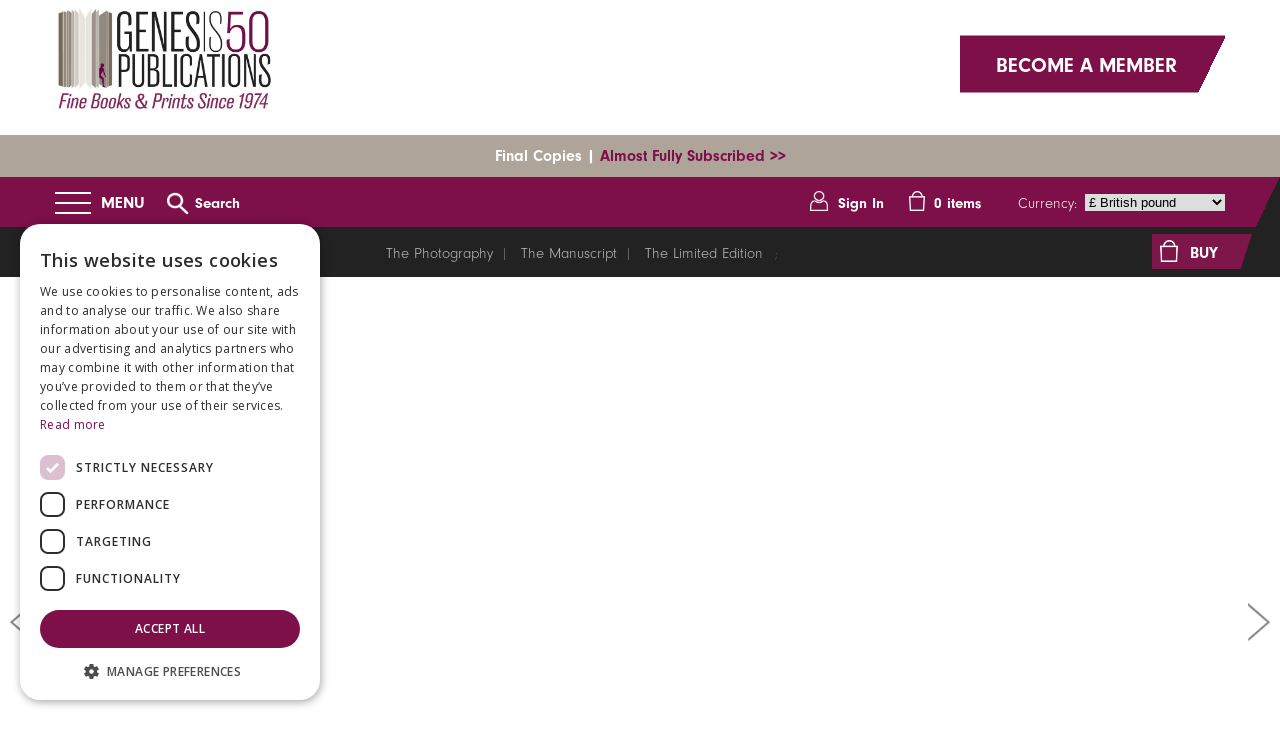

--- FILE ---
content_type: text/html; charset=UTF-8
request_url: https://www.genesis-publications.com/book/9781905662210/speed-of-life
body_size: 10190
content:

<!doctype html>
<html lang="en">
<head>
<!-- Google Tag Manager -->
    <script>(function(w,d,s,l,i){w[l]=w[l]||[];w[l].push({'gtm.start':
    new Date().getTime(),event:'gtm.js'});var f=d.getElementsByTagName(s)[0],
    j=d.createElement(s),dl=l!='dataLayer'?'&l='+l:'';j.async=true;j.src=
    'https://www.googletagmanager.com/gtm.js?id='+i+dl;f.parentNode.insertBefore(j,f);
    })(window,document,'script','dataLayer','GTM-MB94NWP');</script>
<!-- End Google Tag Manager -->
<meta http-equiv="X-UA-Compatible" content="IE=edge" />
<meta http-equiv="Content-Type" content="text/html; charset=utf-8" />
<meta name="viewport" content="width=device-width, initial-scale=1" />
<meta property="twitter:account_id" content="4503599628233745" />
<!-- TradeDoubler site verification 2267884 -->
<meta name="format-detection" content="telephone=no" />
<meta name="description" content=""/>
<meta name="keywords" content=""/>
<meta name="robots" content="max-snippet:-1,max-image-preview:large" />
<meta property="og:site_name" content="Genesis Publications" />
<meta property="og:title" content="Signed Limited Edition Books" />
<link rel="canonical" href="https://www.genesis-publications.com/book/9781905662210/speed-of-life" />    
<title>Genesis Publications &ndash; product</title>
<link rel="stylesheet" type="text/css" href="//fonts.googleapis.com/css?family=Open+Sans:300,400,600" />
<link rel="shortcut icon" type="image/x-icon" href="/assets/favicon.ico" />
<link rel="stylesheet" type="text/css" href="/SM4/Mutable/Themes/genesis_theme/css/jquery.modal.min.css?m=cea07e58" />
<link rel="stylesheet" type="text/css" href="/SM4/Mutable/Themes/genesis_theme/css/default.css?m=6dc2e567" />

<script type="text/javascript" src="//ajax.googleapis.com/ajax/libs/jquery/1.11.0/jquery.min.js"  ></script><script type="text/javascript">			var SM4 = {
				'relativePath' : '/',
				'host' : 'https://www.genesis-publications.com',
				'url' : 'https://www.genesis-publications.com/',
				'themeName' : 'genesis_theme',
				'themeUri' : 'https://www.genesis-publications.com/SM4/Mutable/Themes/genesis_theme/',
				'siteName' : 'Genesis Publications',
				'themeRoot' : '/SM4/Mutable/Themes/',
				'siteId' : 'genesis',
				'currencyId' : '1',
				'currencyUnit' : '£',
				'defaultThemeName' : 'genesis_theme',
				'isMobile' : false,
				'sessionExpiry' : 7200,
				'ckeditor_colorButton_colors' : '',
				'ckeditor_style_path' : '/SM4/Includes/ckeditor/styles.js',
				'ckeditor_format_tags' : 'p;h2;h3;h4;pre',
                'ckeditor_remove_plugins' : 'autosave',
				'manager_expand_pagetools' : 0,
				'pipeLineUrl' : 'https://www.genesis-publications.com/SM4/pipeline.php',
				'WYSIWYG' : {}
			};</script><script type="text/javascript" src="/SM4/Includes/oembed-frontend.js?m=8d49dd1f"  ></script><script type="text/javascript" src="/SM4/Mutable/Themes/genesis_theme/js/jquery-migrate-1.2.1.min.js?m=aa625304"   defer ></script><script type="text/javascript" src="/SM4/Includes/jslib.js?m=9629b1e3"  ></script><script type="text/javascript" src="/SM4/Mutable/Themes/genesis_theme/js/jquery.cycle2.min.js?m=deaf3f98"  ></script><script type="text/javascript" src="/SM4/Mutable/Themes/genesis_theme/js/slick.min.js?m=dfa05a3f"  ></script><script type="text/javascript" src="/SM4/Mutable/Themes/genesis_theme/js/slick-lightbox.min.js?m=57dd9ba8"  ></script><script type="text/javascript" src="/SM4/Mutable/Themes/genesis_theme/js/jsfunctions.js?m=42727dca"  ></script><script type="text/javascript" src="/SM4/Mutable/Themes/genesis_theme/js/jquery.stuck.js?m=49f1bede"  ></script><script type="text/javascript" src="/SM4/Mutable/Themes/genesis_theme/js/shared.js?m=8468fc18"  ></script><script type="text/javascript" src="/SM4/Mutable/Themes/genesis_theme/js/parallax.js?m=6e1fc6a6"  ></script><script type="text/javascript" src="/SM4/Mutable/Themes/genesis_theme/js/jquery.modal.min.js?m=f28ff1ca"  ></script>
<script>
$(document).ready(function(){
	$('.infolink').click(function() {
		var sProductID = $(this).attr('rel');
		$(function() {FetchProductPopup(sProductID)});
		$('#browse_' + sProductID).fadeIn('slow');
		return false;
	});

	// Modal JS
    $('a[data-modal]').on('click', function() {
        $($(this).data('modal')).modal({
            showClose: false
        });
        return false;
    });

    //// Every 30sec run a check to clear expired baskets
    //setInterval(function () {
    //        //}, 30000);
});
</script>
<link rel="sitemap" type="application/xml" title="Sitemap" href="/sitemap.xml" /></head>

<body>
<!-- Google Tag Manager -->
    <noscript><iframe src="https://www.googletagmanager.com/ns.html?id=GTM-MB94NWP" height="0" width="0" style="display:none;visibility:hidden"></iframe></noscript>
<!-- End Google Tag Manager -->
<div class="header">
    <div class="inner"> <a href="/"><img src="/SM4/Mutable/Themes/genesis_theme/assets/content/logo-genesis.jpg" alt="Genesis Publications" title="Genesis Publications" class="logo" /></a>
        <a class="origo-membership" href="/digital_media/Origo/origo">BECOME A MEMBER</a>
<!--        <div class="hdrright">-->
<!---->
<!---->
<!--                -->
<!--        		<div class="social"><a href="--><!--" target="_blank"><img src="--><!--assets/content/hdr-twitter.png" width="24" height="24" alt="Follow us on Twitter" title="Follow us on Twitter" /></a><a href="--><!--" target="_blank"><img src="--><!--assets/content/hdr-facebook.png" width="24" height="24" alt="Join us on Facebook" title="Join us on Facebook" /></a><a href="--><!--" target="_blank"><img src="--><!--assets/content/hdr-instagram.png" width="24" height="24" alt="Instagram" title="Instagram" /></a><a href="--><!--" target="_blank"><img src="--><!--assets/content/hdr-vimeo.png" width="24" height="24" alt="Vimeo" title="Vimeo" /></a> </div>-->
<!---->
<!--            --><!--            <form name="enews" method="post" action="/subscribe" class="">-->
<!--                <input type="hidden" name="" value="" />-->
<!--                <div class="enewsrow">-->
<!--                	<div class="enewsrowinner">-->
<!--                        <label for="Email">Stay in touch</label>-->
<!--                        --><!--                            <input type="text" name="Email" value="" placeholder="Enter your email address" class="enewstxt" />-->
<!--                        --><!--                    </div>-->
<!--                    <input type="submit" name="submit" value="Subscribe" class="btn-enews" />-->
<!--                </div>-->
<!--            </form>-->
<!--            --><!--        </div>-->
        <div class="clear"></div>
    </div>
</div>
<div class="navouter stuck">

    <div class="navwrap">
        <div class="hbanner">
    <div class="inner">
        <div id="banner-message-0" class="hbannermsg" style="display: block;">
            <p>Final Copies | <a href="https://www.genesis-publications.com/news/last-chances-killer-queen-the-who-the-beatles-bon-jovi" class="hbanner_right">Almost Fully Subscribed >></a></p>
        </div>
        <div id="banner-message-1" class="hbannermsg" style="display: none;">
            <p>New Subscribers | <a href="https://www.genesis-publications.com/about/new-customer-discount" class="hbanner_right">10% Off Your First Order</a></p>
        </div>
        <div id="banner-message-2" class="hbannermsg" style="display: none;">
            <p>Handcrafted Books | <a href="https://www.genesis-publications.com/" class="hbanner_right">Delivered Worldwide</a></p>
        </div>
    </div>
</div>
        <div class="nav product">
            <div class="inner"> 
                <!--<a class="navtoggle" href="#"></a>-->
                <div class="mcontent"> 
                	<a href="#" id="bt" class="openmenu"><span class="menuicon"></span> <span class="menutext">Menu</span></a> 
                </div>
                <form action="/search" method="post">
                    <ul class="headermenu search">
                        <li><a href="#" class="searchlink">Search</a></li>
                    </ul>
                </form>
                <ul class="headermenu basket">
                    <li id="login"><a href="/register-login" class="login">Sign In</a></li>                    <li><a href="/basket" class="checkout"><span id="basketcount"><span class="basketCount">0</span> items</span></a></li>
                    <li class="hdrcurrency">
                        <form>
                                                        <p class="currency-select-text">Currency:</p>
                            <select id="currency-select" name="currency" onchange="this.form.submit()">
                                <option  selected value="1" 
        data-symbol="&pound;" 
        data-name="British pound">&pound; British pound</option><option  value="4" 
        data-symbol="$" 
        data-name="US Dollar">$ US Dollar</option><option  value="5" 
        data-symbol="CA$" 
        data-name="Canadian Dollar">CA$ Canadian Dollar</option><option  value="6" 
        data-symbol="&euro;" 
        data-name="Euro">&euro; Euro</option>                            </select>
                        </form>
                    </li>
                </ul>
                <script>
                    function updateCurrencyOptions() {
                        const select = document.getElementById('currency-select');
                        const narrow = window.innerWidth <= 1240;

                        for (let opt of select.options) {
                            opt.text = narrow
                                ? opt.getAttribute('data-symbol')
                                : opt.getAttribute('data-symbol') + ' ' + opt.getAttribute('data-name');
                        }
                    }

                    window.addEventListener('resize', updateCurrencyOptions);
                    window.addEventListener('load', updateCurrencyOptions);
                </script>
                <div class="clear"></div>
            </div>
        </div>
        <div class="mmenu">
            <div class="inner clrfx">
                <div class="mmenucol">
                    <p>Products</p>
                    <ul>
                                            <li><a href="/books">Books</a></li>
                                            <li><a href="/prints">Prints</a></li>
                                            <li><a href="/origo_genesis_membership">Origo: Genesis Membership</a></li>
                                                                        <li><a href="/additional-products/new-editions">New Editions</a></li>
                                            </ul>
                </div>
                <div class="mmenucol">
                    <p>About</p>
                    <ul><li><a href="/about/authors-and-artists">Authors and Artists</a></li><li><a href="/about/the-story-of-your-book">The Story of Your Book</a></li><li><a href="/about/about-genesis">About Genesis</a></li><li><a href="/about/new-customer-discount">New Customer Discount</a></li><li><a href="/about/monthly-payment-plan">Monthly Payment Plan</a></li><li><a href="/about/gift-certificates">Gift Certificates</a></li><li><a href="/about/contact-us">Contact Us</a></li></ul>
                </div><div class="mmenucol">
                    <p>News</p>
                    <ul><li><a href="/news">Latest News</a></li><li><a href="/news/coming-soon">Coming Soon</a></li><li><a href="/news/upcoming-events">Upcoming Events</a></li><li><a href="/news/delivery-updates">Delivery Updates</a></li></ul>
                </div>                <div class="mmenucol">
                    <p>My Account</p>
                    <ul>
                        <li><a href="/basket" class="checkout"><span class="basketCount">0</span> items</a></li>
                        <li><a href="/register-login">Sign In</a></li>                    </ul>
                </div>
                <div class="mmenucol">
                    <p>&nbsp;</p>
                </div>
            </div>
        </div>

        <div class="nav-prod">
						<div class="subsectionmenu-toggle">
							<a id="subsectionmenu-toggle-button" href="#"></a>
							<p class="buylink"><a href="#buy" class="btnbuy"><span></span>BUY</a></p>
						</div>
						<div class="subsectionmenu">
							<div class="table">
								<ul class="msmenu">
								<li><a href="#the-photography" class="msmenu-item">The Photography</a></li>
<li><a href="#the-manuscript" class="msmenu-item">The Manuscript</a></li>
<li><a href="#the-limited-edition" class="msmenu-item">The Limited Edition</a></li>
</ul><p class="buylink"><a href="#buy" class="btnbuy"><span></span>BUY</a></p>;
							</div>
						</div>
					</div>
        <div id="nav-search" class="nav-search product">
            <div class="inner">
                <div class="searchbox">
                    <form name="search" id="search" method="post" action="/search">
                        <span title="Search by Keyword, Author or Book Title"></span> 
                        <!--<div class="placeholder" id="searchparam-header-autocomplete-placeholder"><span class="orange">Search by</span> keyword, course name, course tutor or course number</div>-->
                        <input type="text" name="searchtext" id="searchtext" class="inputtext" placeholder="Search by Keyword, Author or Book Title" />
                        <input name="submit" type="image" class="searchbtn" src="/SM4/Mutable/Themes/genesis_theme/assets/content/btn-search-slider.png" alt="Search" />
                    </form>
                </div>
            </div>
        </div>
    </div>
</div>


<script>
        document.title = 'Speed of Life';
</script>
<div id="hero">
									<div class="hdrslider">
<div class="item" style="background-image:url(/SM4/Mutable/Cache/Images/slideimg/home-image-1280x750px.jpgresizewidth_1280_height_750_quality_86.jpg);background-size:cover;">
 	<img src="/SM4/Mutable/Themes/genesis_theme/assets/content/img-blank-1280-750.png" alt="" title="" />
</div>
<div class="item" style="background-image:url(/SM4/Mutable/Cache/Images/slideimg/print2detail-1280x750px-3216469.jpgresizewidth_1280_height_750_quality_86.jpg);background-size:cover;">
 	<img src="/SM4/Mutable/Themes/genesis_theme/assets/content/img-blank-1280-750.png" alt="" title="" />
</div>
<div class="item" style="background-image:url(/SM4/Mutable/Cache/Images/slideimg/print3detail-1280x750px-3224244.jpgresizewidth_1280_height_750_quality_86.jpg);background-size:cover;">
 	<img src="/SM4/Mutable/Themes/genesis_theme/assets/content/img-blank-1280-750.png" alt="" title="" />
</div>
	</div>
								<div class="herobg"><img src="/SM4/Mutable/Themes/genesis_theme/assets/content/hhero-bg.png" /></div>
								<div class="herottl">
									<div class="herottlinner">
										<h1>Speed of Life</h1>
									</div>
								</div>
							</div>
							<div class="herosub">
<h3>David Bowie, Masayoshi Sukita</h3>
</div>
							<div class="breadcrumbs product"></div>
<section>
					<div class="inner">
						<div class="product">
							<div class="producttxt"><p class="intro"><span style="font-weight: bold;">Speed of Life</span> was born from over 40 years of creative collaboration between musician, actor and producer, David Bowie, and photographer and designer, Masayoshi Sukita – a partnership that produced some of the most iconic visual and cultural moments of Bowie’s career.</p>

<p>In this beautifully produced, limited-edition boxed set, the authors open Sukita's archive to assemble a 300-page visual essay, richly captioned with their own recollections and reflections. Together they trace Bowie’s remarkable artistic evolution from 1972 onward.</p>

<p class="intro">'It's very hard for me to accept that Sukita-san has been snapping away at me since 1972, but that really is the case... May he click into eternity.' <strong>– David Bowie</strong></p>
</div>
						</div>
					</div>
				  </section><section class="subsectiondrk" id="section-the-photography"><a class="manchor" id="the-photography"></a><a class="manchor" id="variant-0"></a><div class="msslider">
<div class="item" style="background-image:url(/SM4/Mutable/Cache/Images/slideimg/print2detail-1280x750px-3255163.jpgresizewidth_1280_height_750_quality_86.jpg);background-size:cover;">
  <img src="/SM4/Mutable/Themes/genesis_theme/assets/content/img-blank-1280-750.png" alt="" title="" />
</div>
<div class="item" style="background-image:url(/SM4/Mutable/Cache/Images/slideimg/print3detail-1280x750px-3259799.jpgresizewidth_1280_height_750_quality_86.jpg);background-size:cover;">
  <img src="/SM4/Mutable/Themes/genesis_theme/assets/content/img-blank-1280-750.png" alt="" title="" />
</div>
<div class="item" style="background-image:url(/SM4/Mutable/Cache/Images/slideimg/print5detail-1280x750px-3272333.jpgresizewidth_1280_height_750_quality_86.jpg);background-size:cover;">
  <img src="/SM4/Mutable/Themes/genesis_theme/assets/content/img-blank-1280-750.png" alt="" title="" />
</div>
<div class="item" style="background-image:url(/SM4/Mutable/Cache/Images/slideimg/print8detail-1280x750px-3265802.jpgresizewidth_1280_height_750_quality_86.jpg);background-size:cover;">
  <img src="/SM4/Mutable/Themes/genesis_theme/assets/content/img-blank-1280-750.png" alt="" title="" />
</div>
<div class="item" style="background-image:url(/SM4/Mutable/Cache/Images/slideimg/print11detail-1280x750px-3278402.jpgresizewidth_1280_height_750_quality_86.jpg);background-size:cover;">
  <img src="/SM4/Mutable/Themes/genesis_theme/assets/content/img-blank-1280-750.png" alt="" title="" />
</div>
<div class="item" style="background-image:url(/SM4/Mutable/Cache/Images/slideimg/print12detail-1280x750px-3281897.jpgresizewidth_1280_height_750_quality_86.jpg);background-size:cover;">
  <img src="/SM4/Mutable/Themes/genesis_theme/assets/content/img-blank-1280-750.png" alt="" title="" />
</div>
</div>
	<div class="inner">
                                   <div class="subsectiontxt ">
                                    <h1>The Photography</h1><h2>Speed of Life</h2>        <p class="intro">Meeting in the early seventies, by 1980 Sukita had photographed Bowie on nearly 20 separate occasions. A connection was formed such that over the ensuing decades Sukita's camera was never far from the focal point of Bowie's life and work.</p>
                                    <div>Present at both private rehearsals and centre stage for some of Bowie's most spectacular performances, Sukita's lens has also preserved informal moments – a subway ride in Kyoto, or a birthday celebration with Iggy Pop – as well as studio portraits created during countless sittings together, including the iconic <span style="font-style: italic;">Heroes</span> album cover.<br />
 </div>

<p class="intro">'Whenever Sukita's asked me to do a session I conjure up in my minds eye the sweet, creative big-hearted man who has always made these potentially tedious affairs so relaxed and painless.' <strong>– David Bowie</strong></p>

<div>Over 80% of the images in <span style="font-weight: bold;">Speed of Life</span> have never before been seen or published. Each is printed to the highest quality, with Bowie and Sukita’s words interwoven throughout the visual narrative.</div>

                                    <div class="product-buybox"></div>
                                   </div>
                                  </div>
                                 </section><section class="subsectionlte" id="section-the-manuscript"><a class="manchor" id="the-manuscript"></a><div class="msslider">
<div class="item" style="background-image:url(/SM4/Mutable/Cache/Images/slideimg/SoLWeb5_1.jpgresizewidth_1280_height_750_quality_86.jpg);background-size:cover;">
  <img src="/SM4/Mutable/Themes/genesis_theme/assets/content/img-blank-1280-750.png" alt="" title="" />
</div>
<div class="item" style="background-image:url(/SM4/Mutable/Cache/Images/slideimg/SoLWeb6_1.jpgresizewidth_1280_height_750_quality_86.jpg);background-size:cover;">
  <img src="/SM4/Mutable/Themes/genesis_theme/assets/content/img-blank-1280-750.png" alt="" title="" />
</div>
<div class="item" style="background-image:url(/SM4/Mutable/Cache/Images/slideimg/SoLWeb7_1.jpgresizewidth_1280_height_750_quality_86.jpg);background-size:cover;">
  <img src="/SM4/Mutable/Themes/genesis_theme/assets/content/img-blank-1280-750.png" alt="" title="" />
</div>
<div class="item" style="background-image:url(/SM4/Mutable/Cache/Images/slideimg/SoLWeb8_1.jpgresizewidth_1280_height_750_quality_86.jpg);background-size:cover;">
  <img src="/SM4/Mutable/Themes/genesis_theme/assets/content/img-blank-1280-750.png" alt="" title="" />
</div>
<div class="item" style="background-image:url(/SM4/Mutable/Cache/Images/slideimg/SoLWeb9_1.jpgresizewidth_1280_height_750_quality_86.jpg);background-size:cover;">
  <img src="/SM4/Mutable/Themes/genesis_theme/assets/content/img-blank-1280-750.png" alt="" title="" />
</div>
<div class="item" style="background-image:url(/SM4/Mutable/Cache/Images/slideimg/SoLWeb10_1.jpgresizewidth_1280_height_750_quality_86.jpg);background-size:cover;">
  <img src="/SM4/Mutable/Themes/genesis_theme/assets/content/img-blank-1280-750.png" alt="" title="" />
</div>
<div class="item" style="background-image:url(/SM4/Mutable/Cache/Images/slideimg/SoLWeb11.jpgresizewidth_1280_height_750_quality_86.jpg);background-size:cover;">
  <img src="/SM4/Mutable/Themes/genesis_theme/assets/content/img-blank-1280-750.png" alt="" title="" />
</div>
<div class="item" style="background-image:url(/SM4/Mutable/Cache/Images/slideimg/SoLWeb12.jpgresizewidth_1280_height_750_quality_86.jpg);background-size:cover;">
  <img src="/SM4/Mutable/Themes/genesis_theme/assets/content/img-blank-1280-750.png" alt="" title="" />
</div>
<div class="item" style="background-image:url(/SM4/Mutable/Cache/Images/slideimg/SoLWeb13.jpgresizewidth_1280_height_750_quality_86.jpg);background-size:cover;">
  <img src="/SM4/Mutable/Themes/genesis_theme/assets/content/img-blank-1280-750.png" alt="" title="" />
</div>
<div class="item" style="background-image:url(/SM4/Mutable/Cache/Images/slideimg/SoLWeb14.jpgresizewidth_1280_height_750_quality_86.jpg);background-size:cover;">
  <img src="/SM4/Mutable/Themes/genesis_theme/assets/content/img-blank-1280-750.png" alt="" title="" />
</div>
<div class="item" style="background-image:url(/SM4/Mutable/Cache/Images/slideimg/SoLWeb15.jpgresizewidth_1280_height_750_quality_86.jpg);background-size:cover;">
  <img src="/SM4/Mutable/Themes/genesis_theme/assets/content/img-blank-1280-750.png" alt="" title="" />
</div>
<div class="item" style="background-image:url(/SM4/Mutable/Cache/Images/slideimg/SoLWeb16.jpgresizewidth_1280_height_750_quality_86.jpg);background-size:cover;">
  <img src="/SM4/Mutable/Themes/genesis_theme/assets/content/img-blank-1280-750.png" alt="" title="" />
</div>
</div>
	<div class="inner">
                                   <div class="subsectiontxt ">
                                    <h1>The Manuscript</h1><h2>Speed of Life</h2>        <p class="intro">'In 1972 there was very little information about David Bowie in Japan and when I had arrived in London I had never even heard his name. I was immediately interested and intrigued.' <b>– Masayoshi Sukita</b></p>
                                    <div>Subsequent to working with Marc Bolan of T. Rex, Masayoshi Sukita secured a meeting to present his portfolio to Bowie's former manager, Tony Defries, and photographer Mick Rock. So impressed were they with Sukita's work that a portrait session with Bowie was immediately arranged to take place at a rented London studio. The narrative thread of <span style="font-weight: bold;">Speed of Life</span> begins here - in London, 1972.</div>

<div> </div>

<div>Over the course of more than 300 pages, Sukita and Bowie trace their 40-year story through extended captions that inform many of the greatest images they have created together. With both authors' words written in English and Japanese, <span style="font-weight: bold;">Speed of Life</span> is the first book ever to present an extensive visual account of David Bowie's ongoing relationship with Japan, and its influence on his work.</div>

                                    <div class="product-buybox"></div>
                                   </div>
                                  </div>
                                 </section><section class="subsectiondrk" id="section-the-limited-edition"><a class="manchor" id="the-limited-edition"></a><a class="manchor" id="variant-168"></a><div class="msslider">
<div class="item" style="background-image:url(/SM4/Mutable/Cache/Images/slideimg/SoL-Packshot1-Collector.jpgresizewidth_1280_height_750_quality_86.jpg);background-size:cover;">
  <img src="/SM4/Mutable/Themes/genesis_theme/assets/content/img-blank-1280-750.png" alt="" title="" />
</div>
<div class="item" style="background-image:url(/SM4/Mutable/Cache/Images/slideimg/SoL-Packshot2-Collector.jpgresizewidth_1280_height_750_quality_86.jpg);background-size:cover;">
  <img src="/SM4/Mutable/Themes/genesis_theme/assets/content/img-blank-1280-750.png" alt="" title="" />
</div>
<div class="item" style="background-image:url(/SM4/Mutable/Cache/Images/slideimg/SoL-Packshot12.jpgresizewidth_1280_height_750_quality_86.jpg);background-size:cover;">
  <img src="/SM4/Mutable/Themes/genesis_theme/assets/content/img-blank-1280-750.png" alt="" title="" />
</div>
<div class="item" style="background-image:url(/SM4/Mutable/Cache/Images/slideimg/SoL-Packshot4-Collector.jpgresizewidth_1280_height_750_quality_86.jpg);background-size:cover;">
  <img src="/SM4/Mutable/Themes/genesis_theme/assets/content/img-blank-1280-750.png" alt="" title="" />
</div>
<div class="item" style="background-image:url(/SM4/Mutable/Cache/Images/slideimg/SoL-Packshot3.jpgresizewidth_1280_height_750_quality_86.jpg);background-size:cover;">
  <img src="/SM4/Mutable/Themes/genesis_theme/assets/content/img-blank-1280-750.png" alt="" title="" />
</div>
<div class="item" style="background-image:url(/SM4/Mutable/Cache/Images/slideimg/SoL-Packshot3-Collector.jpgresizewidth_1280_height_750_quality_86.jpg);background-size:cover;">
  <img src="/SM4/Mutable/Themes/genesis_theme/assets/content/img-blank-1280-750.png" alt="" title="" />
</div>
</div>
	<div class="inner">
                                   <div class="subsectiontxt ">
                                    <h1>The Limited Edition</h1><h2>Speed of Life</h2>        <p class="intro">The <b>Speed of Life</b> limited edition is comprised of 2,000 numbered copies, each individually signed by David Bowie and Masayoshi Sukita. Every element of the book’s design reflects the authors’ involvement and artistic intent.</p>
                                    <div>The turquoise and magenta binding colours are directly inspired by two portraits of Bowie shot by Sukita for the <span style="font-style: italic;">Heroes</span> session in 1977. The book is printed onto heavyweight matt art paper and quarter hand-bound in a bespoke-dyed fine-grain leather, onto a turquoise cloth cover as personally selected by David Bowie. Inset onto the front cover is an acrylic mirrored plate featuring an outtake image from the<span style="font-style: italic;"> Heroes </span>session. The book is housed in a hand-made slipcase bound in black buckram featuring pink, silver and turquoise foils and fine-grain leather accents on the top and tail edges of the slipcase.</div>

<div> </div>

<div>Both authors' words are written in English and Japanese and the book has two ribbons that denote the synergy between photographer and artist and their respective cultures.</div>

<div> </div>

<div>A specially created record pressing is included. Here, for the first time together on a 7" vinyl single, are parts 1 and 2 of David Bowie's 1980 recording, 'It's No Game', originally released on the 1980 album <span style="font-style: italic;">Scary Monsters,</span> presented on a picture disc bearing two portraits from the iconic <span style="font-style: italic;">Heroes </span>session.</div>

<div> </div>

<h3><strong>1 COPY AVAILABLE</strong></h3>

                                    <div class="product-buybox"><form name="buynowform" method="post"><input name="variantId" style="display:none" value="168" /><input name="productId" style="display:none" value="91" /><input name="priceOptionId" style="display:none" value="159" /><table style="border-spacing: 0px;">
    <tr  style="border: none">
        <td  style="background: none" class="infocell" colspan="3"><b>Collector</b></td>
    <tr style="border: none">
        <td style="width: 150px; text-align: left" class="infocell-price">&pound;2895</td>
        <td class="infocell"><button type="submit" name="buynowbutton" class="btnbuy"><span></span>Buy</button></td>
    </tr>
    <tr">
        <td  style="border: none; background: none; padding: 0; margin: 0; height: 5px" colspan="3" style="border: none; background: none;"></td>
    </tr>
		<tr class="staged-payments">
    <td class="infocell" colspan="3">Available from &pound;955.35 per month. <a class="learn-more" href="/" data-modal="#staged-payments-popup">Learn more</a> <span class="learn-more-arrow">&gt;</span></td>
		</tr>
</table></form></div>
                                   </div>
                                  </div>
                                 </section>
<section class="prodcontent">
	<a class="manchor" id="buy"></a>
    <div class="inner">
        <div class="variantrow">
            <div class="variantselector">
            	<div class="variantselectorinner">
                    <div class="variantheader">
                        <h2>Speed of Life</h2>
                                                <p>Select from the following copies:</p>
                    </div>
                    <div class="variantselectors">
                		<div class="variantselector-item">	<div class="imageframe active"><a href="#" class="variant-picker" id="variant-picker-168"><img src="/SM4/Mutable/Cache/Images/buyimg/SoL-Packshot1-Collector.jpgresizewidth_880_quality_86.jpg" alt="" title="" /></a></div>
	<h4><a href="#" class="variant-picker" id="variant-picker-h-168">Collector</a></h4>
</div><div class="variantselector-item">	<div class="imageframe unavailable"><img src="/SM4/Mutable/Cache/Images/buyimg/SoL-Packshot1_1.jpgresizewidth_880_quality_86.jpg" alt="" title="" /><a href="#" class="variant-picker" id="variant-picker-167"><span>Fully subscribed</span></a></div>
	<h4><a href="#" class="variant-picker" id="variant-picker-h-167">Deluxe</a></h4>
</div>                	</div>
                </div>
        		<div class="clear"></div>
            </div>
            <div class="variantcontent" id="variantinfo">
                <div class="variant-detail" id="variant-detail-168" style="display:block;">
	<div class="variant-detail-image"><img src="/SM4/Mutable/Cache/Images/buyimg/SoL-Packshot1-Collector.jpgresizewidth_880_quality_86.jpg" alt="" title="" /></div>
		<div class="product-buybox">
<form name="buynowform" method="post">
<input name="variantId" style="display:none" value="168" />
<input name="productId" style="display:none" value="91" />
<input name="priceOptionId" style="display:none" value="159" />
<table cellpadding="0" cellspacing="0" width="100%">
    <tr">
        <td  style="background: none" class="infocell" colspan="3"><b style="color: black">Collector</b></td>
    </tr>
    <tr>
        <td style="text-align: left" class="infocell-price">&pound;2895</td>
        <td align="right"><button type="submit" name="buynowbutton" class="btnbuy"><span></span>Buy</button></td>
    </tr>
		<tr class="staged-payments">
    <td class="infocell" colspan="3">Available from &pound;955.35 per month. <a href="/" data-modal="#staged-payments-popup">Learn more</a> <span class="red">&gt;</span></td>
		</tr>
<div id="staged-payments-popup" class="modal small">
<h4 class="heading">Monthly payment plan</h4>
<div class="content">
<p>In order to make investing in one of our limited edition books or prints easier, we offer an interest-free option to spread the cost.
<p>For purchases over &pound;150, the payments are spread over three months. For example, for a purchase of &pound;360, &pound;122.40 would be paid today, followed by two instalments of &pound;118.80.
<p>Genesis will dispatch your item once the last instalment is paid.</p>
</div>
</div>
</table>
</form>
		</div>
	<div class="leftcolumn">
		<div class="promo-text"><b>1 copy available</b> (due to an order cancellation).</div>
		<p><b>Speed of Life</b> was born out of a 40-year collaboration between musician, actor and producer, David Bowie, and photographer and designer, Masayoshi Sukita. The authors have opened up Sukita's archives to assemble a 300-page photo essay which, captioned with their own recollections and memories, traces the development of Bowie's remarkable career from 1972 to the present day.</p>
		<ul class="bulls">
			<li>Available from: February 2012 </li>
			<li>Page size: 250mm x 360mm</li>
			<li>312 pages</li>
			<li>345 images</li>
		</ul>
	</div>
	<div class="rightcolumn">
		<ul class="dtl">
			<li><span>ISBN:</span><br /> 9781905662210</li>
			<li><span>Collector</span><br />1 copy available</li>
			<li><span>Signed by:</span><br />David Bowie and Masayoshi Sukita</li>
			<li><span>Paper:</span><br />200gsm Matt Art</li>
			<li><span>Binding:</span><br />Bound by hand in a fine-grain leather, onto a cloth cover selected by David Bowie. </li>
			<li><span>Box:</span><br />Hand-made slipcase bound in black buckram featuring pink, silver and turquoise foils and leather accents.</li>
			<li><span>Extras:</span><br />Suggested for inclusion by David Bowie is an exclusive record pressing. Here, for the first time together on a 7" single, are parts 1 and 2 of his 1980 track 'It's No Game' presented as a collector's photographic picture disc.</li>
		</ul>
	</div>
	<div class="clear"></div>
</div>
<div class="variant-detail" id="variant-detail-167" style="display:none;">
	<div class="variant-detail-image"><img src="/SM4/Mutable/Cache/Images/buyimg/SoL-Packshot1_1.jpgresizewidth_880_quality_86.jpg" alt="" title="" /></div>
		<div class="product-buybox">
<form name="buynowform" method="post">
<input name="variantId" style="display:none" value="167" />
<input name="productId" style="display:none" value="91" />
<input name="priceOptionId" style="display:none" value="158" />
<table cellpadding="0" cellspacing="0" width="100%">
    <tr">
        <td  style="background: none" class="infocell" colspan="3"><b style="color: black">Deluxe</b></td>
    </tr>
    <tr>
        <td class="infocell" colspan="3">Fully subscribed</td>
    </tr>
</table>
</form>
		</div>
	<div class="leftcolumn">
		<div class="promo-text"><b>1 copy available</b> (due to an order cancellation).</div>
		<p><b>Speed of Life</b> was born out of a 40-year collaboration between musician, actor and producer, David Bowie, and photographer and designer, Masayoshi Sukita. The authors have opened up Sukita's archives to assemble a 300-page photo essay which, captioned with their own recollections and memories, traces the development of Bowie's remarkable career from 1972 to the present day.</p>
		<ul class="bulls">
			<li>Available from: February 2012 </li>
			<li>Page size: 250mm x 360mm</li>
			<li>312 pages</li>
			<li>345 images</li>
		</ul>
	</div>
	<div class="rightcolumn">
		<ul class="dtl">
			<li><span>ISBN:</span><br /> 9781905662210</li>
			<li><span>Deluxe</span><br />350 copies</li>
			<li><span>Signed by:</span><br />David Bowie and Masayoshi Sukita</li>
			<li><span>Paper:</span><br />200gsm Matt Art</li>
			<li><span>Binding:</span><br />Full calf skin leather, lacquered to a patent finish with mirrored portrait artwork inset into front cover, silver page edging and blocking.</li>
			<li><span>Box:</span><br />Turquoise, Cerise and Black cloth bound folding solander box</li>
			<li><span>Extras:</span><br />12" x 9" C-Type print, signed by Sukita</li>
		</ul>
	</div>
	<div class="clear"></div>
</div>
            </div>
        </div>
    </div>
</section>
    <script>
        window.smoothScroll = function(target) {
            var scrollContainer = target;
            do { //find scroll container
                scrollContainer = scrollContainer.parentNode;
                if (!scrollContainer) return;
                scrollContainer.scrollTop += 1;
            } while (scrollContainer.scrollTop == 0);

            var targetY = 0;
            do { //find the top of target relatively to the container
                if (target == scrollContainer) break;
                targetY += target.offsetTop;
            } while (target = target.offsetParent);

            scroll = function(c, a, b, i) {
                i++; if (i > 30) return;
                c.scrollTop = a + (b - a) / 30 * i;
                setTimeout(function(){ scroll(c, a, b, i); }, 20);
            }
            // start scrolling
            scroll(scrollContainer, scrollContainer.scrollTop, targetY, 0);
        }
    </script>
<section id="featured">
							<div class="inner">
								<p class="htitle">Related Titles</p>
								<div class="productinner clrfx"><div class="ppanel">
                    <a href="/books/9781905662944/artist_pass" class="product-image">
                    <img src="/SM4/Mutable/Cache/Images/prodimg/Only50Banner.jpgresizewidth_360_height_520_quality_80.jpg" title="Artist Pass" alt="Artist Pass" />
                    </a>
                    <div class="ppaneltxt">
                        <a href="/books/9781905662944/artist_pass" title="Artist Pass"></a>
                        <h3>Artist Pass</h3>
                        <p>Bowie, Clapton, Dylan, Harrison, Page and over 200 contributors</p>
                        <p class="infoprice">&pound;425</p>
                    </div>
                </div><div class="ppanel">
                    <a href="/books/0904351831/killer_queen" class="product-image">
                    <img src="/SM4/Mutable/Cache/Images/prodimg/KQ-8.jpgresizewidth_360_height_520_quality_80.jpg" title="Killer Queen" alt="Killer Queen" />
                    </a>
                    <div class="ppaneltxt">
                        <a href="/books/0904351831/killer_queen" title="Killer Queen"></a>
                        <h3>Killer Queen</h3>
                        <p>Queen & Mick Rock</p>
                        <p class="infoprice">FROM &pound;695</p>
                    </div>
                </div><div class="ppanel">
                    <a href="/prints/MoonageDaydreamPrint/the_moonage_daydream_collection" class="product-image">
                    <img src="/SM4/Mutable/Cache/Images/prodimg/moonage-print-thumb-6103284.jpgresizewidth_360_height_520_quality_80.jpg" title="The Moonage Daydream Collection" alt="The Moonage Daydream Collection" />
                    </a>
                    <div class="ppaneltxt">
                        <a href="/prints/MoonageDaydreamPrint/the_moonage_daydream_collection" title="The Moonage Daydream Collection"></a>
                        <h3>The Moonage Daydream Collection</h3>
                        <p>David Bowie, Mick Rock</p>
                        <p class="infoprice">FROM &pound;795</p>
                    </div>
                </div><div class="ppanel">
                    <a href="/books/9781905662234/transformer" class="product-image">
                    <img src="/SM4/Mutable/Cache/Images/prodimg/transformer-thumb-520x360px1-4777447.jpgresizewidth_360_height_520_quality_80.jpg" title="Transformer" alt="Transformer" />
                    </a>
                    <div class="ppaneltxt">
                        <a href="/books/9781905662234/transformer" title="Transformer"></a>
                        <h3>Transformer</h3>
                        <p>Lou Reed and Mick Rock</p>
                        <p class="infoprice">FROM &pound;325</p>
                    </div>
                </div></div>
							</div>
						</section>

<section class="full">
    <div class="hpanelleft genart">
        <div class="genarttxt">
            <h3>The story of your book</h3>
            <p>Since 1974 Genesis has created signed limited edition books on behalf of authors and artists ranging from the Beatles to Buckingham Palace.</p>
            <p><a href="/about/the-story-of-your-book" class="more">More</a></p>
        </div>
    </div>
    <div class="hpanelright enews">
        <div class="enewsinner">
            <h3>Stay in touch</h3>
            <p>Genesis news and special offers direct to your inbox.</p>
            <form name="enews" method="post" action="/subscribe" class="">
                <input type="hidden" name="" value="" />
                <div class="enewsrow">
                                            <input type="text" name="Email" value="" placeholder="Enter your email address" class="enewstxt" />
                        <input type="submit" name="submit" value="Subscribe" class="btn-enews" />
                                    </div>
            </form>
        </div>
    </div>
    <div class="clear"></div>
</section>

<div class="footer" id="footer_wrapper_outer">
    <div class="inner">
        <div class="footerleft">
            <p><a href="/"><img src="/SM4/Mutable/Themes/genesis_theme/assets/content/ftr-logo.png" alt="Genesis Publications" title="Genesis Publications" class="ftrlogo" /></a></p>
            <p>For enquiries, please call<br />
                <span class="white phone"><a href="tel:01483 540970">+44 (0)1483 540970</a></span></p>
            <p><a href="https://twitter.com/genesiseditions" target="_blank"><img src="/SM4/Mutable/Themes/genesis_theme/assets/content/icon-twitter.png" width="29" height="26" alt="Follow us on Twitter" title="Follow us on Twitter" /></a> <a href="https://www.facebook.com/genesis.publications" target="_blank"><img src="/SM4/Mutable/Themes/genesis_theme/assets/content/icon-facebook.png" width="29" height="26" alt="Join us on Facebook" title="Join us on Facebook" /></a> <a href="https://www.instagram.com/genesis_publications/" target="_blank"><img src="/SM4/Mutable/Themes/genesis_theme/assets/content/icon-instagram.png" width="28" height="25" alt="Instagram" title="Instagram" /></a> <a href="https://vimeo.com/genesispublications" target="_blank"><img src="/SM4/Mutable/Themes/genesis_theme/assets/content/icon-vimeo.png" height="25" width="28" alt="Vimeo" title="Vimeo" /></a> <a href="/rss.xml" target="_blank"><img src="/SM4/Mutable/Themes/genesis_theme/assets/content/icon-rss.png" height="25" width="28" alt="RSS feed" title="RSS feed" /></a></p>
            <p><a href="https://goo.gl/maps/KzpdxR3mk4y" target="_blank">Genesis House, 2 Jenner Road, Guildford, Surrey, GU1 3PL, England</a></p>
        </div>
        <div class="footerright">
            <div class="footercol">
                <p class="footercoltitle">Products</p>
                <ul class="fmenu">
                                                <li><a href="/books">Books</a></li>
                                                        <li><a href="/prints">Prints</a></li>
                                                        <li><a href="/origo_genesis_membership">Digital Media</a></li>
                                            </ul>
            </div>
            <div class="footercol">
                <p class="footercoltitle">About</p>
                <ul class="fmenu">
                                            <li><a href="/about/authors-and-artists">Authors and Artists</a></li>
                                            <li><a href="/about/the-story-of-your-book">The Story of Your Book</a></li>
                                            <li><a href="/about/about-genesis">About Genesis</a></li>
                                            <li><a href="/about/new-customer-discount">New Customer Discount</a></li>
                                            <li><a href="/about/monthly-payment-plan">Monthly Payment Plan</a></li>
                                            <li><a href="/about/gift-certificates">Gift Certificates</a></li>
                                            <li><a href="/about/contact-us">Contact Us</a></li>
                                    </ul>
            </div>
            <div class="footercol">
                <p class="footercoltitle">News</p>
                <ul class="fmenu">
                    <li><a href="/news">Latest News</a></li>
                    <li><a href="news/upcoming-events">Events</a></li>
                </ul>
            </div>
            <div class="clear"></div>
            <div class="footernav">
            	<p>Genesis Publications &copy; 2026</p> 
				<ul class="menu menu_name_Footer_menu "><li style="  " class=" menu_link menu_depth_1 first "  id="link_branch_21"><a href="/faq"  target="_self">FAQ</a></li><li style="  " class=" menu_link menu_depth_1 "  id="link_branch_22"><a href="/privacy-policy"  target="_self">Privacy Policy</a></li><li style="  display:none; " class=" menu_link menu_depth_1  inactive_struct "  id="link_branch_76"><a href="" ></a></li><li style="  display:none; " class=" menu_link menu_depth_1  inactive_struct "  id="link_branch_78"><a href="" ></a></li><li style="  " class=" menu_link menu_depth_1 "  id="link_branch_1891"><a href="/origo-membership-terms"  target="_self">Origo Membership Terms</a></li></ul>            	<div class="space"></div>
                <p>Designed and built by <a href="https://www.red-wing.com" target="_blank">Redwing Interactive</a></p>
            </div>
        </div>
        <div class="clear"></div>
        <p class="scrolltop"><a href="#"></a></p>
    </div>
    <div id="popup_holder"></div>
</div>

</body>
</html>


--- FILE ---
content_type: text/css
request_url: https://www.genesis-publications.com/SM4/Mutable/Themes/genesis_theme/css/default.css?m=6dc2e567
body_size: 26487
content:
/*
Colors
Red #7D0F49
Gold #AFA599
border:1px solid #FFFFFF;
neuzeit-grotesk - 300 light, 400 regular, 700 bold

Note for JM - need to look at hhero heights for smaller devices 
.hheroslider .item {height: calc(100vh - 115px);}
*/
html, body {margin:0;padding:0;border:0;}
html {overflow-y:scroll;}
body {margin:0 auto;font-family:"neuzeit-grotesk", sans-serif;font-size:0.86em;font-weight:normal;font-weight:300;color:#4E4D4F;text-align:center;overflow-x:hidden;}
*, form {margin:0;padding:0;border:0;box-sizing:border-box;}
a {outline:none;}
.clear {clear:both;font-size:1%;overflow:hidden;width:100%;height:0px;}
.clear2 {display:none;clear:both;font-size:1%;overflow:hidden;width:100%;height:0px;}
.clear3 {display:none;clear:both;font-size:1%;overflow:hidden;width:100%;height:0px;}
.clear4 {clear:both;font-size:1%;overflow:hidden;width:100%;height:0px;}
.clrfx:after {content:".";display:block;height:0;clear:both;visibility:hidden;}
.space {clear:both;width:100%;height:20px;}
.hdrspace {clear:both;width:100%;height:32px;}
.rule {clear:both;width:100%;height:1px;font-size:1%;overflow:hidden;background-color:#E8EAEB;margin-bottom:7px;margin-top:5px;}
hr {background-color:#CBC9C9;height:0px;overflow:hidden;width:100%;clear:both;border:0;border-bottom:1px solid #CBC9C9;margin:20px 0px 20px 0px;}
#skipnavigation {left:-5000px;position:absolute;display:none;}
.left {float:left;display:inline;}
.right {float:right;display:inline;}

h1 {font-size:240%;font-weight:400;text-transform:none;padding:0px 0px 20px 0px;letter-spacing:-1px;}
p.datestamp {font-size:100%;font-weight:600;}

.wrapper {position:relative;margin:0 auto;width:100%;text-align:left;z-index:1 !important;}
.inner {position:relative;width:100%;max-width:1170px;margin:0 auto;text-align:left;}
.innern {position:relative;width:100%;max-width:1170px;margin:0 auto;text-align:left;min-height:400px;}
.innere {position:relative;width:100%;max-width:1170px;margin:0 auto;text-align:left;min-height:400px;}
.productinner {position:relative;margin:0px -15px 0px -15px;}

/*Black header*/
.header {width:100%;/*max-width:2000px;*/height:135px;position:relative;margin:0 auto;background-color:#000000;}
/*White header*/
.header {width:100%;/*max-width:2000px;*/height:135px;position:relative;margin:0 auto;background-color:#FFFFFF;}
.pad {min-height:400px;}

.logo {float:left;margin-top:7px;max-height:105px;}
a.iconsrch {display:inline-block;width:22px;height:24px;background:url(../assets/layout/icon-search.png);}
a.iconfb {display:inline-block;width:12px;height:24px;background:url(../assets/layout/icon-facebook.png);}
a.icontw {display:inline-block;width:27px;height:22px;background:url(../assets/layout/icon-twitter.png);}
.hdrright {
    width:300px;
    float:right;
    display:inline;
    text-align:left;
    position:relative;
    padding-top:45px;
}
.newsyear p {display:inline;font-size:100%;font-weight:400;color:#7D0F49;padding:4px 10px 4px 0;}
.newsyear select {padding:4px 26px 4px 4px;font-size:100%;color:#7D0F49;font-family:"neuzeit-grotesk", sans-serif;border:1px solid #E5E5E5;background-color:#F2F2F2;appearance:none;-moz-appearance:none;-webkit-appearance:none;border-radius:0;-moz-border-radius:0;-webkit-border-radius:0;background:url(../assets/layout/select-arrow.png) center right no-repeat #F2F2F2;background-size:20px 12px;width:140px;cursor:pointer;}
.newsyear select option {font-size:96%;font-family:"neuzeit-grotesk", sans-serif;}
.social {position:absolute;top:0px;right:0px;text-align:right;}
.social img {width:24px;height:24px;display:inline-block;margin-left:10px;}

/* fallback: keep original list flow, float the currency to the right */
.headermenu.basket { white-space: nowrap; }
.headermenu.basket .hdrcurrency { float: right; display: inline-flex; align-items:center; margin-left: 12px; height: 43px; }
.headermenu.basket .hdrcurrency p { margin: 0 8px 0 0; }
.headermenu.basket .hdrcurrency form { margin: 0; display:inline-flex; align-items:center; }


/*.hdrcurrency {*/
/*    margin-left: auto;            !* push it to the right inside .inner *!*/
/*    display: flex;                !* make text + select sit inline *!*/
/*    align-items: center;          !* vertical centering *!*/
/*    gap: 6px;                     !* small spacing between text and select *!*/
/*    float: right;*/
/*}*/

/*.hdrcurrency p {*/
/*    margin: 0;                    !* remove extra spacing *!*/
/*    font-size: 100%;*/
/*    font-weight: 400;*/
/*    color: #FFFFFF;*/
/*}*/

/*.hdrcurrency select {*/
/*    padding: 4px 26px 4px 4px;*/
/*    font-size: 100%;*/
/*    color: #7D0F49;*/
/*    font-family: "neuzeit-grotesk", sans-serif;*/
/*    border: 1px solid #E5E5E5;*/
/*    background-color: #F2F2F2;*/
/*    appearance: none;*/
/*    -moz-appearance: none;*/
/*    -webkit-appearance: none;*/
/*    border-radius: 0;*/
/*    background: url(../assets/layout/select-arrow.png) center right no-repeat #F2F2F2;*/
/*    background-size: 20px 12px;*/
/*    width: 140px;*/
/*    cursor: pointer;*/
/*}*/

/*.hdrcurrency select option {*/
/*    font-size: 96%;*/
/*    font-family: "neuzeit-grotesk", sans-serif;*/
/*}*/


.banner {width:60%;float:right;display:inline;height:auto;margin-top:4px;}
.banner img {width:100%;height:auto;display:block;}

.navouter {position:relative;min-height:50px;}
.nav {width:100%;/*max-width:2000px;*/position:absolute;top:42px;left:0;right:0;margin:0 auto;background:linear-gradient(296deg, transparent 22px, #7D0F49 0px);text-align:left;min-height:50px;z-index:199 !important;opacity:1.0;}
.nav.product{background:linear-gradient(296deg, #222222 22px, #7D0F49 0px);}
a.navtoggle {background-image:url(../assets/layout/menutoggle-bg.png);float:left;display:inline-block;position:relative;width:36px;height:46px;margin:2px 50px 0px 0px;}
a.navtoggle:after {color:#FFFFFF;content:"Menu";font-size:110%;position:absolute;left:44px;top:16px;font-weight:600;}
a.navtoggle.active:after {content:"Close";}

ul.headermenu {display:inline;list-style:none;margin:4px 0px 0px 15px;}

ul.headermenu.basket {width:auto; float: right}
ul.headermenu.search{float:left;}
ul.headermenu li {float:left;display:inline;width:auto;color:#FFFFFF;}
ul.headermenu li a {position:relative;display:block;color:#FFFFFF;text-align:center;font-size:110%;padding:13px 25px 12px 25px;}

ul.headermenu.search li a.searchlink:before {position:absolute;left:-5px;top:10px;width:25px;height:25px;content:"";background-image:url(../assets/layout/icon-search.png);background-size:100% 100%;}
ul.headermenu.basket li a.login:before {position:absolute;left:-3px;top:10px;width:18px;height:20px;content:"";background-image:url(../assets/layout/icon-login.png);background-size:100% 100%;}
ul.headermenu.basket li a.checkout:before {position:absolute;left:0px;top:10px;width:16px;height:20px;content:"";background-image:url(../assets/layout/icon-basket.png);background-size:100% 100%;}

ul.headermenu li a:link, ul.headermenu li a:visited {color:#FFFFFF;text-decoration:none;}
ul.headermenu li a:active, ul.headermenu li a:hover {color:#FFFFFF;text-decoration:none;}

#nav-search {display:none;position:absolute;z-index:198;top:0px;left:0;right:0;height:125px;background-color:#e2e2e2;padding-top:49px;border-bottom:1px solid #aeaeae;}
#nav-search.product {position:relative;padding-top:0px;height:unset;}
#nav-search.home {height:125px;}

#nav-search.product .searchbox {padding:0;}
.searchbox input.inputtext {width:calc(100% - 265px);height:56px;background-color:#EAEAEA;border:0px;border-left:1px solid #AEAEAE;border-right:1px solid #AEAEAE;color:#222222;padding:10px;margin:10px 2px 10px 100px;outline:none;font-size:18px;border-radius:0px;}
.searchbox .searchbtn {position:absolute;cursor:pointer;top:23px;right:100px;display:block;width:32px;height:33px;-webkit-appearance:none;-moz-appearance:none;appearance:none;border-radius:0px;-webkit-border-radius:0;-moz-border-radius:0px;}

/*
.searchbox {width:40%;height:40px;float:right;display:inline;position:relative;margin:10px 2px 0px 10px;background:url(../assets/layout/search-bg.png) center left no-repeat;}
.searchbox span {position:absolute;display:block;top:0px;left:18px;display:block;width:37px;height:40px;background-image:url(../assets/layout/searchboxspan-bg.png);background-size:37px 40px;background-position:}
.searchbox input.inputtext {width:calc(100% - 125px);height:28px;background:none;border:0px solid #FFFFFF;color:#FFFFFF;padding:4px;margin:0px 2px 2px 56px;outline:none;}
.searchbox .searchbtn {position:absolute;cursor:pointer;top:0px;right:0px;display:block;width:75px;height:40px;-webkit-appearance:none;-moz-appearance:none;appearance:none;border-radius:0px;-webkit-border-radius:0;-moz-border-radius:0px;}
.searchbox .searchbtnm {display:none;}
input[type="submit"] {-webkit-appearance:none;-moz-appearance:none;appearance:none;border-radius:0px;-webkit-border-radius:0;-moz-border-radius:0px;}
*/ 

.mcontent {float:left;display:inline-block;width:100px;height:46px;position:relative;margin:2px 0px 0px 0px;}
.menuicon {background:#FFFFFF none repeat scroll 0 0;display:inline-block;height:2px;margin:8px 0;position:relative;transition-duration:0.4s;transition-property:background;width:36px;}
.menuon .menuicon {background:#7D0F49 none repeat scroll 0 0;}
.menuicon::before, .menuicon::after {background:#FFFFFF none repeat scroll 0 0;content:"";display:block;height:2px;left:0;position:absolute;transition:all 0.4s ease 0s;width:36px;}
.menuicon::before {top:-10px;}
#bt.menuon .menuicon::before {transform:rotateZ(-45deg) translate(-8px, 6px);}
.menuicon::after {bottom:-10px;}
#bt.menuon .menuicon::after {transform:rotateZ(45deg) translate(-8px, -6px);}
.openmenu {float:left;width:108px;height:32px;padding:14px 0px 0px 0px;position:relative;}
.openmenu .menutext {color:#FFFFFF;display:inline-block;font-size:120%;padding:0px 0px 12px 6px;text-align:left;text-transform:uppercase;vertical-align:middle;}
.mcontent a {text-decoration:none;}
.openmenu .menutext:hover {text-decoration:none;}
.openmenu:hover {text-decoration:none;}

/* use for black menu */
.mmenu {display:none;position:absolute;top:0px;left:0px;right:-32px;background-color:#252525;opacity:1.0;z-index:198 !important;border-bottom:0px solid #E3E3E3;background:linear-gradient(296deg, transparent 134px, #252525 0px);background-position:bottom right;background-size:100% 100%;background-repeat:no-repeat;}
.mmenu .inner {padding-top:70px;padding-bottom:26px;}
.mmenu ul {list-style:none;}
.mmenu ul li {}
.mmenu ul li.twitter {background:url(../assets/layout/mmenu-twitter.png) center right no-repeat;}
.mmenu ul li.facebook {background:url(../assets/layout/mmenu-facebook.png) center right no-repeat;}
.mmenu ul li.instagram {background:url(../assets/layout/mmenu-instagram.png) center right no-repeat;}
.mmenu ul li a {display:block;padding:4px 0px 4px 0px;color:#FFFFFF;font-size:100%;text-decoration:none;}
.mmenucol {float:left;display:inline;width:18%;padding-right:0%;margin-right:2%;min-height:210px;border-right:1px solid #59595B;}
.mmenucol:last-child {border-right:0px solid #59595B;display:none;}
.mmenucol p {font-size:140%; color:#FFFFFF;font-weight:400;padding:0px 3% 16px 1%;line-height:1em;}
.mmenucol ul {margin:0px 0% 0px 1%;}
.mmenucol ul li {color:#FFFFFF;font-weight:400;border-top:1px solid #272727;font-size:110%;}
/*.mmenucol ul li a {padding:5px 0px 5px 14px;background:url(../assets/layout/mmenuli-bg.png) left top no-repeat;background-size:10px 17px;}*/
.mmenucol ul li a {padding:5px 0px;}
/*.mmenucol ul li a.checkout {position:relative;padding:4px 0px 4px 38px;}*/
/*.mmenucol ul li a.checkout:before {position:absolute;left:16px;top:2px;width:16px;height:20px;content:"";background-image:url(../assets/layout/icon-basket.png);background-size:100% 100%;}*/
.mmenucol ul li a.checkout {position:relative;padding:4px 0px 4px 22px;}
.mmenucol ul li a.checkout:before {position:absolute;left:0px;top:2px;width:16px;height:20px;content:"";background-image:url(../assets/layout/icon-basket.png);background-size:100% 100%;}

/* below for white menu
.mmenu {display:none;width:100%;position:absolute;top:0px;left:0px;background-color:#F8F8F6;opacity:1.0;z-index:198 !important;border-bottom:0px solid #E3E3E3;background:linear-gradient(296deg, transparent 112px, #F8F8F6 0px);background-position:bottom right;background-size:100% 100%;background-repeat:no-repeat;}
.mmenu .inner {padding-top:60px;padding-bottom:26px;}
.mmenu ul {list-style:none;}
.mmenu ul li {}
.mmenu ul li.twitter {background:url(../assets/layout/mmenu-twitter.png) center right no-repeat;}
.mmenu ul li.facebook {background:url(../assets/layout/mmenu-facebook.png) center right no-repeat;}
.mmenu ul li.instagram {background:url(../assets/layout/mmenu-instagram.png) center right no-repeat;}
.mmenu ul li a {display:block;padding:4px 0px 4px 0px;color:#231F20;font-size:100%;text-decoration:none;}
.mmenucol {float:left;display:inline;width:17.8%;min-height:143px;border-right:1px solid #E3E3E3;}
.mmenucol:last-child {border-right:0px solid #E3E3E3;}
.mmenucol p {font-size:140%;color:#AFA599;padding:4px 4% 6px 4%;}
.mmenucol ul {margin:0px 4% 0px 4%;}
.mmenucol ul li {color:#231F20;font-weight:400;border-top:1px solid #E3E3E3;font-size:110%;}
.mmenucol ul li a {padding:4px 0px 4px 14px;background:url(../assets/layout/mmenuli-bg.png) center left no-repeat;}
.mmenucol ul li a.checkout {position:relative;padding:4px 0px 4px 38px;}
.mmenucol ul li a.checkout:before {position:absolute;left:16px;top:2px;width:16px;height:20px;content:"";background-image:url(../assets/layout/icon-basket-rev.png);background-size:100% 100%;}
*/

section {position:relative;width:100%;margin:0 auto;padding:20px 0% 40px 0%;text-align:left;z-index:1 !important;}
section.full {padding:0px 0% 0px 0%;}
.slidersection {position:relative;width:100%;max-width:1170px;margin:0 auto;}
section.white {background:#FFFFFF;}
section.grey {background:#EEEEEE;}
section.black {background:#0A0A0A;}
section.lgrey {background:#F0F0F0;padding:0px 0 20px 0;}
section h2 {padding:0px 0 16px 0;font-size:130%;font-weight:600;color:#4E4D4F;}
section h2 a:link, section h2 a:visited {color:#4E4D4F;text-decoration:none;}
section h2 a:active, section h2 a:hover {color:#4E4D4F;text-decoration:none;}
section h2.related {padding:0px 0 16px 0;font-size:160%;font-weight:600;color:#4E4D4F;clear:both;margin-top:15px;}
p.htitle {padding:10px 0px 24px 0px;text-transform:uppercase;font-size:160%;font-weight:600;color:#4E4D4F;}
.slidersection p.htitle {padding:10px 0px 24px 0;}
p.htitle a {color:#4E4D4F;text-decoration:none;}
section.slidersection p.htitle {padding:0px 2% 16px 2%;}

a.more {font-size:100%;text-transform:uppercase;font-weight:600;width:auto;display:inline-block;text-align:center;padding:4px 24px 4px 10px;text-decoration:none;background-color:#292929;color:#FFFFFF !important;background:linear-gradient(296deg, transparent 16px, #292929 0px);background-position:bottom right;background-size:100% 100%;background-repeat:no-repeat;}

.hbanner {position:relative;background:#AEA49A;background-position-x:0%;background-position-y:0%;background-repeat:repeat;background-size:auto;background-position:bottom right;background-size:100% 100%;overflow:hidden;z-index:199;}
.hbannermsg {color:#FFFFFF;height:42px;font-weight: bold;font-size: 120%;}
.hbanner_right {color: #7D0F49; text-decoration: none;}
.double .hbannermsg {float:left;width:50%;}
.double .hbannermsg:first-child {background-color:#000000;}
.double .hbannermsg:first-child:before {content:'';background-color:#000000;position:absolute;width:100%;height:52px;top:0px;right:100%;overflow:hidden;}
.hbannermsg p {display:table;margin:auto;position:relative;width:auto;text-align:center;position:relative;top:50%;-webkit-transform:translateY(-50%);-ms-transform:translateY(-50%);transform:translateY(-50%);line-height:1.1em;font-size:96%;}
.hbannermsg p a.more {position:absolute;top:0;bottom:0;right:0%;margin:auto 0;height:24px;background-color:#FFFFFF;background:linear-gradient(296deg, transparent 16px, #FFFFFF 0px);color:#7D0F49 !important;}

/*coming soon*/
.comingsoon {margin:0px;}
.cspanel {padding:0px;position:relative;z-index:1;max-height:333px;overflow:hidden}
.cspanel:after {content:"";position:absolute;bottom:0px;right:0px;width:26px;height:46px;background-image:url(../assets/layout/cspanel-bg.png);z-index:5;}
.cspanel img {position:relative;display:block;z-index:1;}
.cspaneltxt {position:absolute;bottom:0px;left:0px;width:100%;overflow:hidden;background:url(../assets/layout/tint2.png) top left repeat;height:80px;z-index:3;}
.cspaneltxt p {color:#FFFFFF;padding:20px 4% 20px 4%;}
.csover {position:absolute;width:100%;height:100%;top:0px;left:0px;background:url(../assets/layout/tint2.png) top left repeat;z-index:4;display:none;}
.csovertxt {position:relative;top:50%;transform:translateY(-50%);z-index:5;}
p.csttl {color:#FFFFFF;font-weight:600;font-size:150%;padding:0px 4% 0px 4%;cursor:pointer;position:relative;top:50%;-webkit-transform:translateY(-50%);-ms-transform:translateY(-50%);transform:translateY(-50%);}
.csovertxt p.sml {color:#FFFFFF;font-size:110%;padding:6px 4% 20px 4%;}
a.cspanelmore {font-size:110%;text-transform:uppercase;width:auto;display:inline-block;text-align:center;margin-left:4%;margin-top:10px;padding:4px 24px 4px 10px;text-decoration:none;background-color:#B8B3AD;color:#FFFFFF !important;background:linear-gradient(296deg, transparent 16px, #B8B3AD 0px);background-position:bottom right;background-size:100% 100%;background-repeat:no-repeat;}
a.cspanellink {display:block;width:100%;height:100%;position:absolute;top:-0px;left:0px;z-index:10;cursor:pointer;}


.slick-slider {position:relative;display:block;-moz-box-sizing:border-box;box-sizing:border-box;-webkit-user-select:none; -moz-user-select:none;-ms-user-select:none;user-select:none;-webkit-touch-callout:none;-khtml-user-select:none;-ms-touch-action:pan-y;touch-action:pan-y;-webkit-tap-highlight-color:transparent;padding:0px;}
.slick-list {position:relative;display:block;overflow:hidden;margin:0;padding:0px 0% 0px 0%;}
.slick-list:focus {outline:none;}
.slick-list.dragging {cursor:pointer;cursor:hand;}
.slick-slider .slick-track, .slick-slider .slick-list {-webkit-transform:translate3d(0, 0, 0);-moz-transform:translate3d(0, 0, 0);-ms-transform:translate3d(0, 0, 0);-o-transform:translate3d(0, 0, 0);transform:translate3d(0, 0, 0);}
.slick-track {position:relative;top:0;left:0;display:block;}
.slick-track:before, .slick-track:after {display:table;content:'';}
.slick-track:after {clear:both;}
.slick-loading .slick-track {visibility:hidden;}
.slick-slide {display:none;float:left;height:100%;vertical-align:middle;margin:0px 0.5% 0px 0.5%;}
.slick-slide img {width:100%;height:auto;display:block;margin:0 auto;}
[dir='rtl'] .slick-slide {float:right;}
.slick-slide.slick-loading img {display:none;}
.slick-slide.dragging img {pointer-events:none;}
.slick-initialized .slick-slide {display:block;}
.slick-loading .slick-slide {visibility:hidden;}
.slick-vertical .slick-slide {display:block;height:auto;border:1px solid transparent;}

button.slick-prev {position:absolute;bottom:-38px;left:45%;width:12px;height:21px;font-size:0px;background:url(../assets/layout/cs-left-x2.png) center center no-repeat;background-size:100% 100%;border:0px;cursor:pointer;outline:none;}
button.slick-next {position:absolute;bottom:-38px;right:45%;width:12px;height:21px;font-size:0px;background:url(../assets/layout/cs-right-x2.png) center center no-repeat;background-size:100% 100%;border:0px;cursor:pointer;outline:none;}
button.slick-disabled {background:none;}

.slick-dots {position:absolute;bottom:-32px;left:0;right:0;margin:0 auto;display:block;list-style:outside none none;padding:0;text-align:center;width:6%;z-index:80 !important;}
.slick-dots li {cursor:pointer;display:inline-block;width:9px;height:9px;margin:0 2px;padding:0;position:relative;}
.slick-dots li button {background:url(../assets/layout/cycle-pager-bg.png) no-repeat scroll 0 0;background-size:100% 100%;border:0 none;color:#000000;cursor:pointer;display:block;font-size:0;width:9px;height:9px;line-height:0;outline:medium none;padding:5px;opacity:1.0;}
.slick-dots li button:hover, .slick-dots li button:focus {outline:medium none;opacity:1;}
.slick-dots li button:hover::before, .slick-dots li button:focus::before {opacity:1;}
.slick-dots li button::before {color:#000000;content:"";font-size:0px;width:9px;height:9px;left:0;line-height:11px;opacity:0.25;position:absolute;text-align:center;top:0;}
.slick-dots li.slick-active button::before {color:#6C8CAA;opacity:1.0;}
.slick-dots li.slick-active button {background:url(../assets/layout/cycle-pageron-bg.png) no-repeat scroll 0 0;background-size:100% 100%;opacity:1;}

.comingsoon .slick-slide {margin:0px 15px 0px 15px;}
.comingsoon .slick-list {margin:0px -15px 0px -15px;}

/*home page header slider*/
#hhero {position:relative;z-index:2 !important;margin-top:-50px;}
/*#hhero.banneron {margin-top:-102px;}*/
.hheroslider {width:100%;}
.hheroslider .slick-slide {margin:0px !important;}
.hheroslider .item {position:relative;width:100%;height:calc(100vh - 115px);background-position:center top;}
.hheroslider button.slick-prev {position:absolute;top:44%;left:10px;width:22px;height:38px;font-size:0px;background:url(../assets/layout/slideleft.png) center center no-repeat;background-size:100% 100%;border:0px;cursor:pointer;outline:none;z-index:4;}
.hheroslider button.slick-next {position:absolute;top:44%;right:10px;width:22px;height:38px;font-size:0px;background:url(../assets/layout/slideright.png) center center no-repeat;background-size:100% 100%;border:0px;cursor:pointer;outline:none;z-index:4;}
.hheroslider button.slick-disabled {background:none;}
.hheroslider .slick-dots {width:100%;bottom:20px;}
.hheroslider .slick-dots li {width:9px;height:9px;margin:0 4px;}
.hheroslider .slick-dots li.slick-active button {background:url(../assets/layout/cycle-pagerong-bg.png) no-repeat scroll 0 0;background-size:100% 100%;opacity:1;}
.strap {position:absolute;bottom:85px;left:0;right:0;min-height:160px;background:url(../assets/layout/strap-bg.png) top left repeat;text-align:left;z-index:6 !important;margin:0 auto;max-width:1170px;}
.strapinner {padding:10px 16px 12px 60px;text-align:left;position:relative;}
.strapinner h1 {color:#FFFFFF;font-size:320%;font-weight:600;padding:16px 0px 12px 0px;line-height:1.0em;letter-spacing:-1px;}
.strapinner h2 {color:#FFFFFF;font-size:110%;font-weight:600;padding:0px 0px 10px 0px;}
.strapinner p {color:#FFFFFF;font-size:120%;font-weight:600;padding:0px 0px 0px 0px;}
.strapinner h1 a{color:#FFFFFF;text-decoration:none}
.strapinner h1 a:hover{color:#FFFFFF;text-decoration:underline}
a.strapicon {display:block;position:absolute;top:20px;left:16px;background-image:url(../assets/layout/strap-icon.png);width:30px;height:31px;}
p.straptxt {padding-right:30%;}
.strapinner span.price {color:#FFFFFF !important;}

.welcome-box {
    background-color: #f3f3f3;
    padding: 20px;
}

.welcome-box .highlight {
    background-color: #000000;
    color: #ffffff;
    padding: 10px;
    margin-bottom: 20px;
    max-width: fit-content;
}


.subscription-box {
    background-color: #f3f3f3;
    padding: 0; /* move padding inside content so header looks clean */
    margin-bottom: 15px;
    border-radius: 6px;
    overflow: hidden;
}

/* clickable header */
.subscription-box h3 {
    margin: 0;
    padding: 15px 20px !important;
    background: #f3f3f3;
    cursor: pointer;
    position: relative;
    font-size: 1.1em;
}

/* arrow indicator */
.subscription-box h3::after {
    content: "▼";
    position: absolute;
    right: 20px;
    transition: transform 0.2s ease;
}

.subscription-box.collapsed h3::after {
    transform: rotate(-90deg); /* arrow points right when collapsed */
}

/* collapsible content */
.subscription-box .content {
    padding: 20px;
}

.subscription-box.collapsed .content {
    display: none;
}

.subscription-box p {
    padding: 0px 0% 16px 0px !important;
}

/* keep your highlight styling */
.subscription-box .highlight {
    background-color: #000000;
    color: #ffffff;
    padding: 10px;
    margin-bottom: 20px;
    max-width: fit-content;
}

.msslider {position:relative;width:100%;margin:0 auto;}
.msslider .slick-slide {margin:0px !important;}
.msslider button.slick-prev {position:absolute;top:44%;left:10px;width:22px;height:38px;font-size:0px;background:url(../assets/layout/slideleft.png) center center no-repeat;background-size:100% 100%;border:0px;cursor:pointer;outline:none;z-index:4;}
.msslider button.slick-next {position:absolute;top:44%;right:10px;width:22px;height:38px;font-size:0px;background:url(../assets/layout/slideright.png) center center no-repeat;background-size:100% 100%;border:0px;cursor:pointer;outline:none;z-index:4;}
.msslider button.slick-disabled {background:none;}
.msslider .slick-dots {width:100%;bottom:-20px;}
.msslider .slick-dots li {width:9px;height:9px;margin:0 4px;}
.msslider .slick-dots li.slick-active button {background:url(../assets/layout/cycle-pagerong-bg.png) no-repeat scroll 0 0;background-size:100% 100%;opacity:1;}
.msslider .item {width:100%;height:100%;z-index:4;text-align:center;position:relative;background-position:center center;}
.msslider .item img {display:block;width:100%;height:auto;max-height:700px;margin:0 auto;}

#hero {position:relative;width:100%;height:auto;background-position:center center;background-repeat:no-repeat;background-size:cover;margin-bottom:0px;margin-top:0px;z-index:2;overflow:hidden;padding-bottom:20px;max-height:740px;}
#hero.edheader {margin-top:-54px;padding-bottom:30px;}
/*#hero ul {list-style:none;width:100%;z-index:4;position:relative;overflow:hidden;}
#hero ul li {width:100%;height:100%;z-index:4;background-position:center top;background-size:cover;position:relative;}
#hero ul li img {width:100%;height:auto;max-height:740px;}*/
.herobg {width:4%;height:auto;position:absolute;bottom:-5px;right:0px;overflow:hidden;z-index:5;text-align:right;display:none;}
.herottl {position:absolute;bottom:0px;left:2%;right:2%;max-width:1170px;margin:0 auto;text-align:left;z-index:6 !important;}
.herottlinner {position:relative;margin-left:0%;text-align:left;background-color:#FFFFFF;z-index:6 !important;padding:10px 0px 17px 0px;}
.herottlinner::after {background-color:#FFFFFF;bottom:0;content:"\0a";left:100%;position:absolute;top:0;width:1000%;}
.herottlinner::before {top:0;content:"\0a";right:100%;position:absolute;height:100%;width:140px;background:url(../assets/layout/chevron-lge.png) top left no-repeat;}
.herottl h1 {color:#7D0F49;font-size:300%;padding:10px 0px 0px 0px;margin-bottom:-6px;}

.herosub {position:relative;width:100%;max-width:1170px;margin:0 auto;text-align:left;}
.herosub h2 {padding:0px 0 4px 0;font-size:150%;font-weight:700;}
.herosub h3 {padding:0px 0 10px 0;font-size:120%;font-weight:700;}

.producttitle {padding:30px 0px 20px 0px;}
.producttitle h1 {color:#7D0F49;font-size:300%;padding:0px 0px 20px 0px;}
.producttitle h2 {padding:0px 0 4px 0;font-size:160%;color:#58595B;font-weight:700;}
.producttitle h3 {padding:0px 0 10px 0;font-size:120%;color:#58595B;font-weight:700;}

#nohero {position:relative;width:100%;min-height:170px;}
#hbg {width:100%;height:100%;z-index:3;}
#hbg ul {list-style:none;width:100%;height:100%;z-index:4;position:relative;overflow:hidden;}
#hbg li {width:100%;height:100%;z-index:4;background-position:top center;background-size:cover;position:relative;}
.cycle-slideshow {position:relative;}
.cycle-slideshow img:first-child {position:static;z-index:4 !important;}

#hero .cycle-pager {text-align:center;width:96%;max-width:1120px;height:auto;z-index:80 !important;position:absolute;bottom:45px;left:0;right:0;overflow:hidden;margin:0 auto;padding-top:0px;}
#hero .cycle-pager span {display:inline-block;width:9px;height:9px;font-size:0px;padding:0px;background-image:url(../assets/layout/cycle-pager-bg.png);background-size:100% 100%;margin-bottom:6px;margin-left:7px;}
#hero .cycle-pager span.cycle-pager-active {background-image:url(../assets/layout/cycle-pagerong-bg.png);background-size:100% 100%;}
.cycle-pager > * {cursor:pointer;}
#hero.edheader  .cycle-pager {bottom:0px;}

/* prev / next links */
.cycle-prev, .cycle-next {position:absolute;top:44%;width:22px;height:38px;/*opacity:0.8;filter:alpha(opacity=80);*/z-index:800;cursor:pointer;}
.cycle-prev {left:8px;background:url(../assets/layout/slideleft.png) top left no-repeat;background-size:100% 100%;}
.cycle-next {right:8px;background:url(../assets/layout/slideright.png) top left no-repeat;background-size:100% 100%;}
.cycle-prev:hover, .cycle-next:hover {opacity:1.0;filter:alpha(opacity=100);}
.disabled {opacity:0.5;filter:alpha(opacity=50);}
.hscroll {position:absolute;bottom:0px;left:0;right:0;margin:0 auto;width:100%;height:46px;background-color:#FFFFFF;z-index:1001 !important;text-align:center;}
a.downarrow {margin:0 auto;display:block;width:36px;height:46px;background:url(../assets/layout/down-arrow.png) center center no-repeat;z-index:11 !important;}

#hhero .cycle-pager {width:auto;height:20px;z-index:1001 !important;position:absolute;bottom:54px;right:0;left:0;text-align:center;margin:0 auto;padding:0px 0px 0px 0px;}
#hhero .cycle-pager span {display:inline-block;width:9px;height:9px;font-size:0px;padding:0px;background-image:url(../assets/layout/cycle-pager-bg.png);background-size:100% 100%;margin-bottom:6px;margin-left:3px;margin-right:3px;}
#hhero .cycle-pager span.cycle-pager-active {background-image:url(../assets/layout/cycle-pageron-bg.png);background-size:100% 100%;}
#hhero .cycle-prev {position:absolute;top:40%;left:8px;width:22px;height:38px;background:url(../assets/layout/slideleft.png) top left no-repeat;background-size:100% 100%;}
#hhero .cycle-next {position:absolute;top:40%;right:8px;width:22px;height:38px;background:url(../assets/layout/slideright.png) top left no-repeat;background-size:100% 100%;}

.straplower {position:absolute;bottom:36px;min-height:150px;text-align:left;width:56%;margin-left:4%;z-index:6 !important;}
.straplowerinner {padding-left:58px;text-align:left;position:relative;}
.straplowerinner p {color:#FFFFFF;font-size:120%;font-weight:600;padding:0px 0px 14px 0px;}

.strappanel {display:none;position:absolute;bottom:100%;left:0px;height:350px;background:url(../assets/layout/strappanel-bg.png) top left repeat;text-align:left;width:100%;}
.strappanelimg {width:40%;height:100%;position:absolute;top:0px;left:0px;overflow:hidden;}
.strappaneltxt {width:52%;padding:20px 0 0 44%;}
.strappaneltxt a:link, .strappaneltxt a:visited {font-weight:bold;color:#7D0F49;text-decoration:none;}
.strappaneltxt a:hover, .strappaneltxt a:active {font-weight:bold;color:#7D0F49;text-decoration:underline;}
.strappaneltxt p {padding:0px 0 14px 0;}



/*product page header slider*/
.hdrslider {position:relative;/*margin-top:-50px;*/}
.hdrslider .item {width:100%;height:100%;z-index:4;text-align:center;position:relative;}
.hdrslider .item img {display:block;width:100%;height:auto;max-height:740px;margin:0 auto;}
.hdrslider .slick-slide {margin:0px !important;}
.hdrslider .slick-dots {width:100%;bottom:38px;z-index:100 !important;}
.hdrslider .slick-dots li {width:9px;height:9px;margin:0 4px;}
.hdrslider button.slick-prev {position:absolute;top:44%;left:10px;width:22px;height:38px;font-size:0px;background:url(../assets/layout/slideleft.png) center center no-repeat;background-size:100% 100%;border:0px;cursor:pointer;outline:none;z-index:4;}
.hdrslider button.slick-next {position:absolute;top:44%;right:10px;width:22px;height:38px;font-size:0px;background:url(../assets/layout/slideright.png) center center no-repeat;background-size:100% 100%;border:0px;cursor:pointer;outline:none;z-index:4;}
.hdrslider button.slick-disabled {background:none;}
.hdrslider .slick-dots li.slick-active button {background:url(../assets/layout/cycle-pagerong-bg.png) no-repeat scroll 0 0;background-size:100% 100%;opacity:1;}


.hnewsmain {float:left;display:inline;width:25%;}
.hnewsmainimg {margin-bottom:8px;position:relative;}
.hnewsmainimg:after {content:"";position:absolute;bottom:0px;right:0px;width:26px;height:46px;background:url(../assets/layout/newspanel-bg.png) top right no-repeat;z-index:100;}
.hnewsmainimg img {width:100%;height:auto;}
.hnewsmain .hnews {position:relative;padding-bottom:30px;}
.hnewsmain h3 {font-size:150%;color:#231F20;padding:0px 0px 8px 0px;}
.hnewsmain h3 a:link, .hnewsmain h3 a:visited {color:#231F20;text-decoration:none;}
.hnewsmain h3 a:hover, .hnewsmain h3 a:active {color:#231F20;text-decoration:underline;}

/*Latest News*/
section.black p.htitle {padding:10px 0px 24px 0px;}
section.black p.htitle a {color:#FFFFFF !important;}
.hnews {display:flex;flex-wrap:wrap;margin:0px -15px 0px -15px;}
.hnews .hnewssub {position:relative;width:25%;margin-bottom:26px;padding:0px 15px 0px 15px;box-sizing:border-box;}
.hnewsimage {display:block;margin:0px 0px 0px 0px;background-position:center center !important;background-repeat:no-repeat !important;}
.hnewsimage img {display:block;width:100%;height:auto;}
.hnewsimage img.hnewsimg {display:block;}
.hnewsimage img.hnewsimgm {display:none;}
.hnewsdesc {color:#FFFFFF;margin-top:0px;padding:10px;min-height:106px;background:linear-gradient(304deg, transparent 22px, #212123 0px);}
.hnewsdesc h3 {font-size:110% !important;color:#FFFFFF;padding:0px 0px 8px 0px;line-height:1.3em;}
.hnewsdesc h3 a:link, .hnewsdesc h3 a:visited {color:#FFFFFF;text-decoration:none;}
.hnewsdesc h3 a:hover, .hnewsdesc h3 a:active {color:#FFFFFF;text-decoration:underline;}
.hnewsdesc h3 a:link span, .hnewsdesc h3 a:visited span {color:#7D0F49;text-decoration:none;}
.hnewsdesc h3 a:hover span, .hnewsdesc h3 a:active span {color:#7D0F49;text-decoration:underline;}
.hnewsdesc p {padding:0px 0px 6px 0px;font-size:96%;line-height:1.3em;min-height:90px;}
.hnewsdesc p.newsdate {padding:0px 0px 3px 0px;min-height:10px;font-weight:600;}
.hnewsmain a.more {position:absolute;bottom:0px;right:0px;font-size:100%;text-transform:uppercase;width:auto;display:block;text-align:center;padding:4px 24px 4px 10px;text-decoration:none;background-color:#B8B3AD;color:#FFFFFF !important;background:linear-gradient(296deg, transparent 16px, #B8B3AD 0px);background-position:bottom right;background-size:100% 100%;background-repeat:no-repeat;}
.hnewssub a.more {position:absolute;bottom:10px;right:15px;}

/*
section.black .hnewsdesc {margin-bottom:15px;}
section.black .hnewsdesc h3 {color:#FFFFFF !important;}
section.black .hnewsdesc h3 a {color:#FFFFFF !important;}


*/


.news {display:flex;flex-wrap:wrap;margin:0px -15px 0px -15px;}
.news .newssub {position:relative;width:25%;margin-bottom:20px;padding:0px 15px 0px 15px;box-sizing:border-box;}
.newsimg {display:block;margin:0px 0px 15px 0px;}
.newsimg img {width:100%;height:auto;}
.newsdesc {min-height:180px;}
.newsdesc h3 {font-size:110% !important;color:#231F20;padding:0px 0px 8px 0px;min-height:46px;line-height:1.3em;}
.newsdesc h3 a:link, .newsdesc h3 a:visited {color:#231F20;text-decoration:none;}
.newsdesc h3 a:hover, .newsdesc h3 a:active {color:#231F20;text-decoration:underline;}
.newsdesc p {padding:0px 0px 6px 0px;font-size:96%;line-height:1.3em;min-height:90px;}
.newsdesc p.newsdate {padding:0px 0px 3px 0px;min-height:10px;font-weight:600;}
.newsmain a.more {position:absolute;bottom:0px;right:0px;font-size:100%;text-transform:uppercase;width:auto;display:block;text-align:center;padding:4px 24px 4px 10px;text-decoration:none;background-color:#B8B3AD;color:#FFFFFF !important;background:linear-gradient(296deg, transparent 16px, #B8B3AD 0px);background-position:bottom right;background-size:100% 100%;background-repeat:no-repeat;}
.newssub a.more {position:absolute;bottom:10px;right:15px;}

.pager_wrapper {width:auto;position:relative;text-align:right;margin-bottom:36px;}
.pager-controls p {width:auto;position:relative;display:inline;padding-top:4px;padding-right:10px;font-size:16px;font-weight:400;color:#231F20;}
.pager_left, .pager_right {display:inline-block;}
.pager-controls ul {display:inline;list-style:none;margin:0px !important;padding:0px !important;}
.pager-controls ul li {position:relative;display:inline-block;width:28px;height:28px;margin:0px;padding:0px;font-size:16px;font-weight:400;padding-top:4px;margin:0px 2px 0px 2px;text-align:center;background:none;}
.pager-controls ul li:after {position:absolute;right:-2px;top:4px;width:1px;height:18px;content:'';font-weight:400 !important;background-color:#E3E3E3;}
.pager-controls ul li.current {position:relative;display:inline-block;width:28px;height:28px;font-size:16px;background-image:url(../assets/layout/pageron-bg.png);background-size:100% 100%;}
.pager-controls ul li:last-child:after {display:none;}
.pager-controls ul li.placeholder {width:0px;margin:0px;}
.pager-controls ul li.placeholder:after {display:none;}
.pager-controls ul li.placeholder:before {position:absolute;left:-1px;top:-2px;width:1px;height:34px;content:'';font-weight:400 !important;background-color:#FFFFFF;}
.pager-controls ul li a {position:relative;display:block;width:30px;height:30px;text-align:center;color:#231F20;text-decoration:none;}
.pager-controls ul li a:hover, .pager-controls ul li a:focus {}
.pager_left a {display:inline-block;width:8px;height:14px;padding:0px;margin:2px 4px 0px 3px;background-image:url(../assets/layout/logoslickleft.png);background-size:100% 100%;}
.pager_right a {display:inline-block;width:8px;height:14px;padding:0px;margin:2px 3px 0px 4px;background-image:url(../assets/layout/logoslickright.png);background-size:100% 100%;}
input.btn-enews{font-family:"neuzeit-grotesk",sans-serif;position:absolute;right:0px;top:0px;border:none;height:40px;padding:8px 26px 8px 14px;background-color:#4E062E;color:#FFFFFF;font-size:100%;cursor:pointer;font-weight:600;background:linear-gradient(296deg, transparent 16px, #4E062E 0px);background-position:bottom right;background-size:100% 100%;background-repeat:no-repeat;border-radius:0px;-webkit-border-radius:0;-moz-border-radius:0px;text-transform:uppercase;}

a.button-purple-genesis {
    font-family:"neuzeit-grotesk",sans-serif;
    border:none;
    height:40px;
    padding:8px 26px 8px 14px;
    background-color:#4E062E;
    color:#FFFFFF;
    font-size:100%;
    cursor:pointer;
    font-weight:600;
    background:linear-gradient(296deg, transparent 16px, #4E062E 0px);
    background-position:bottom right;
    background-size:100% 100%;
    background-repeat:no-repeat;
    border-radius:0px;
    -webkit-border-radius:0;
    -moz-border-radius:0px;
    text-transform:uppercase;
    text-decoration: none;
}

.hpanelleft {float:left;display:inline;width:50%;min-height:200px;position:relative;}
.hpanelright {float:left;display:inline;width:50%;min-height:200px;position:relative;}
.enews {background-color:#7D0F49;}
.enewsinner {padding:0px 6% 20px 6%;}
.enews h3 {color:#FFFFFF;font-size:210%;padding:16px 0 12px 0;line-height:1.2em;text-transform:uppercase;}
.enews p {font-size:100%;color:#FFFFFF;padding:0px 0 20px 0;}
.enewsrow {width:96%;position:relative;}
input.enewstxt {width:88%;height:40px;overflow:hidden;border:none;background-color:#FFFFFF;font-size:110%;color:#231F20;padding:10px 8px 10px 8px;-webkit-appearance:none;-moz-appearance:none;appearance:none;border-radius:0px;-webkit-border-radius:0;-moz-border-radius:0px;}
a.origo-membership {
    font-family: "neuzeit-grotesk", sans-serif;
    position: relative;
    /*left: 50%;*/
    top: 24px;
    transform: translate(-0%, -50%);
    margin-top: 40px;


    height: 57px;
    padding: 0 30px 0 18px;
    font-size: 150%;
    font-weight: 600;

    /* center text properly */
    display: flex;
    align-items: center;
    justify-content: center;

    /* colors & gradient corner */
    color: #FFFFFF;
    background: linear-gradient(296deg, transparent 24px, #7D0F49 0px);
    background-position: bottom right;
    background-size: 100% 100%;
    background-repeat: no-repeat;

    border: none;
    border-radius: 0;
    cursor: pointer;
    text-transform: uppercase;
    text-decoration: none;

    width: 265px;
    float: right;
}

.hdrright .enewsrow {width:100%;position:relative;}
.hdrright .enewsrowinner {width:calc(100% - 90px);background-color:#EEEEEE;}
.hdrright .enewsrow label {display:inline-block;line-height:20px;font-size:100%;color:#7D0F49;font-weight:700;width:auto;padding:0px 12px 0px 8px;margin:8px 10px 8px 0px;border-right:1px solid #000000;text-transform:uppercase;}
.hdrright input.enewstxt {width:calc(100% - 148px);height:36px;overflow:hidden;border:none;background-color:#EEEEEE;font-size:96%;color:#231F20;padding:8px 0px 8px 0px;-webkit-appearance:none;-moz-appearance:none;appearance:none;border-radius:0px;-webkit-border-radius:0;-moz-border-radius:0px;outline:none;}
.hdrright input.btn-enews {font-family:"neuzeit-grotesk",sans-serif;position:absolute;right:0px;top:0px;border:none;height:36px;padding:6px 22px 6px 10px;color:#FFFFFF;font-size:100%;}

.genart {background:url(../assets/layout/genart-bg2.jpg) center left no-repeat;}
.genarttxt {width:64%;height:100%;padding:0 5% 0px 15%;position:absolute;top:0px;right:0px;background-color:#AFA499;background:linear-gradient(115deg, transparent 90px, #AFA499 0px);background-position:bottom left;background-size:100% 100%;background-repeat:no-repeat;}
.genarttxt h3 {color:#FFFFFF;font-size:210%;padding:16px 0 12px 0;line-height:1.1em;text-transform:uppercase;}
.genarttxt p {font-size:100%;color:#FFFFFF;padding:0px 0 12px 0;}

.pageheader {width:100%;min-height:86px;background-color:#CECECE;background:linear-gradient(296deg, transparent 54px, #CECECE 0px);background-position:bottom right;background-size:100% 100%;background-repeat:no-repeat;margin-top:54px;}
.pageheader h1 {color:#FFFFFF;padding:16px 100px 0px 0px;}
.pageheader p {color:#231F20;padding:0px 100px 16px 0px;}

.panel {float:left;display:inline;text-align:center;width:23%;margin:0px 1% 14px 1%;}
.panel img {width:100%;height:auto;cursor:pointer;/*remove when thumbnails resized*/width:50%;}
.ppanel {float:left;display:inline;text-align:center;width:25%;padding:0px 15px 24px 15px;}
.ppanel img {display:block;margin:0 auto;width:auto;max-height:200px;margin-bottom:12px;}
.ppanel .product-image {position: relative;display: block;}
.ppanel div.rareedition {position:absolute;top:10px;left:10px;}
.ppaneltxt {position:relative;padding:10px;min-height:116px;text-align:left;background-color:#F2F1EF;background:linear-gradient(296deg, transparent 20px, #F2F1EF 0px);}
.ppaneltxt a {position:absolute;top:0px;left:0px;width:100%;height:100%;}
.ppanel:hover .ppaneltxt {background:linear-gradient(296deg, transparent 20px, #E5E5E5 0px);}
.ppaneltxt.over {position:relative;padding:10px;min-height:116px;text-align:left;background-color:#E5E5E5;background:linear-gradient(296deg, transparent 20px, #E5E5E5 0px);}
.ppaneltxt.active {padding:10px;min-height:116px;background-color:#E5E5E5;background:linear-gradient(296deg, transparent 20px, #E5E5E5 0px);}
.ppaneltxt a.infolink {position:absolute;bottom:10px;left:10px;width:17px;height:17px;display:block;background-image:url(../assets/layout/icon-info.png);background-size:100% 100%;}
.ppaneltxt p.infoprice {position:absolute;bottom:10px;right:40px;width:auto;padding:0px;font-size:100%;font-weight:600;text-align:right;}
.ppaneltxt p.rareedition {position:absolute;bottom:10px;left:10px;font-size:100%;font-weight:600;text-align:left;text-transform: uppercase;}
.ppaneltxt.active:after {position:absolute;content:"";width:100%;height:30px;top:100%;left:0px;background-color:#E5E5E5;z-index:100 !important;}
.ppaneldetail {display:none;position:relative;height:544px;background-color:#FFFFFF;width:100%;}
.ppaneldetailouter {position:absolute;width:100%;height:524px;top:20px;left:0;right:0;margin:0 auto;background-color:#E4E4E4;}
.ppaneldetailinner {position:relative;width:auto;height:500px;margin-top:12px;text-align:left;}
.ppanel h3, .panel h3 {font-size:130%;color:#231F20;padding:0px 0px 8px 0px;}
.ppanel h3 a:link, .ppanel h3 a:visited, .panel h3 a:link, .panel h3 a:visited {color:#231F20;text-decoration:none;}
.ppanel h3 a:hover, .ppanel h3 a:active, .panel h3 a:hover, .panel h3 a:active {color:#231F20;text-decoration:underline;}
.ppaneltxto:active {background-color:#A9A;top:2px;}

.related-titles-inline { }
.related-titles-inline .productinner { display: flex; flex-wrap: wrap; }
.related-titles-inline .productinner .ppaneltxt p { line-height: 1.25em; padding-bottom: 0.5em; }
.related-titles-inline .productinner .ppaneltxt p.infoprice { position: unset; padding-right: 1em; }

.eventaddons {}
.eventaddons p.htitle {padding:10px 0px 24px 0px;text-transform:none;font-size:130%;font-weight:600;color:#4E4D4F;}
.tpanel {float:left;display:inline;text-align:center;width:33.33%;padding:0px 15px 24px 15px;}
.tpanel img {display:block;margin:0 auto;width:auto;max-height:200px;margin-bottom:12px;}
.tpaneltxt {position:relative;min-height:116px;text-align:left;background-color:#F2F1EF;background:linear-gradient(296deg, transparent 20px, #F2F1EF 0px);padding:10px 10px 54px 10px;}
.tpaneltxt p {padding:0px 0px 8px 0px;}
.tpaneltxt p.emp {color:#7D0F49;font-weight:400;font-size:130%;padding:0px;}
.tpanel:hover .ppaneltxt {background:linear-gradient(296deg, transparent 20px, #E5E5E5 0px);}
.tpaneltxt.over {position:relative;padding:10px;min-height:116px;text-align:left;background-color:#E5E5E5;background:linear-gradient(296deg, transparent 20px, #E5E5E5 0px);}
.tpaneltxt.active {padding:10px;min-height:116px;background-color:#E5E5E5;background:linear-gradient(296deg, transparent 20px, #E5E5E5 0px);}
.tpaneltxt a.infolink {position:absolute;bottom:10px;left:10px;width:17px;height:17px;display:block;background-image:url(../assets/layout/icon-info.png);background-size:100% 100%;}
.tpaneltxt p.infoprice {position:absolute;bottom:12px;right:26px;width:auto;font-size:100%;font-weight:600;text-align:right;}
.tpaneltxt p.view {position:absolute;bottom:10px;left:10px;width:auto;font-size:100%;font-weight:600;text-align:left;}
.tpaneltxt p.view a {position:relative;display:block;padding:2px 0px 2px 24px;color:#7D0F49;text-decoration:none;}
.tpaneltxt p.view a:before {position:absolute;left:0px;top:-1px;width:20px;height:20px;content:"";background-image:url(../assets/layout/icon-search-rev.png);background-size:100% 100%;}
.tpaneltxt.active:after {position:absolute;content:"";width:100%;height:30px;top:100%;left:0px;background-color:#E5E5E5;z-index:100 !important;}
.tpanel h3, .panel h3 {font-size:130%;color:#231F20;padding:0px 0px 8px 0px;}
.tpanel h3 a:link, .tpanel h3 a:visited {color:#231F20;text-decoration:none;}
.tpanel h3 a:hover, .tpanel h3 a:active {color:#231F20;text-decoration:underline;}
p.vip {display:inline-block;width:auto;padding:6px 12px 6px 12px;background-color:#FFFFFF;font-size:90%;color:#7D0F49;margin-bottom:10px;border-radius:4px;-moz-border-radius:4px;-webkit-border-radius:4px;}

/* p.scrolltop {display:none;} */
span.red {color:#7D0F49;}
span.grey {color:#808285;}

/*product page subvariant stuff */
h2.subvariantttl {color:#7D0E49;font-size:180%;padding:30px 0px 24px 0px;font-weight:600;}
.promo-text{padding-bottom:12px;}
.promo-text ul{padding:6px 0px 6px 20px}
.subvariant-inner {float:left;position:relative;max-width:750px;width:70%;padding-bottom:20px;}
.subvariant-item {float:left;display:inline;text-align:center;width:33.3%;margin:0px 0% 14px 0%;}
.subvariant-item a {font-size:100%;color:#4E4D4F;text-decoration:none;}
.subvariant-item img {width:auto;max-width:90%;display:block;height:auto;margin:0 auto;}
.subvariant-item:nth-child(3n+1) {clear:left;}
.subvariant-item .imageframe {padding:15px 5px 15px 5px;border:4px solid transparent;position:relative;z-index:100;}
.subvariant-item .imageframe img {display:block;width:100%;height:auto;}
.subvariant-item .imageframe.landscape {padding:30px 5px 30px 5px;}
.subvariant-item .imageframe:hover {border:4px solid #EEEEEE;}
.subvariant-item.soldout img {background-color:#000000;opacity:0.4;}
.subvariant-item.soldout .imageframe:before {position:absolute;content:"SOLD OUT";top:0;left:0px;width:100%;height:100%;display:block;color:#FFFFFF;font-size:160%;text-align:center;z-index:101;box-sizing:border-box;padding-top:50%;padding-bottom:50%;font-weight:600;}

.subvariant-detail {float:left;width:26%;padding:0px 2% 20px 2%;display:none;}
.subvariant-detail .imageframe {height:auto;padding:20px 30px;border:4px solid #eeeeee;margin-bottom:30px;}
.subvariant-detail .imageframe img {max-width:100%;display:block;height:auto;margin:0 auto;}
.subvariant-detail h2 {color:#7D0E49;font-size:160%;padding:0px 0px 10px 0px;font-weight:600;}
.subvariant-detail ul {font-size:100%;color:#231F20;border-top:1px solid #CFCECA;list-style:none;font-weight:600;}
.subvariant-detail li {padding:6px 0px 6px 0px;font-size:100%;color:#231F20;border-bottom:1px solid #CFCECA;}
.subvariant-detail li span {color:#828387;}
.subvariant-detail .imageframe.landscape {padding:40px 25px;}
 
.product-buybox table td {background-color:#f1f1f1;padding:10px;border-bottom:2px solid #E2E2E2;}
.product-buybox table td.infocell {font-weight:bold;font-size:150%;}
.product-buybox table td.infocell-price {font-weight:bold;font-size:150%;text-align:right;color:#7D0E49;}
.subsectiondrk .product-buybox table td.infocell-price  {
    color: #fff;
}

.subsectiondrk .product-buybox .infocell-price {
    background-color: #404040;
}

.subsectiontxt .learn-more {
    margin-left: 20px;
    text-decoration: underline !important;
}

.subsectiontxt .learn-more-arrow {
    color: #7D0F49;
}

.subsectiondrk .subsectiontxt .learn-more-arrow {
    color: inherit;
}

.subsectiondrk .subsectiontxt .learn-more {
    color: #fff !important;
}

.subsectiontxt .product-buybox table td {
    border-bottom: none;
}

.subsectiondrk .infocell {
    background-color: #404040;

}

.subsectiondrk td.infocell  {
    color: #fff;
}

.subsectiontxt .product-buybox .usual-price {
    font-size: 14px;
}

.product-buybox .usual-price:not(.subsectiondrk) {
    color: black;
}

.product-buybox .usual-price {
    text-align: center;
    width: 230px;
}
.offer_label {
    color: white;
    background-color: black;
    font-size: 18px;
    padding: 0px 5px;
    margin-left: 25px;
}

.subsectiondrk .offer_label {
    color: black;
    background-color: white;
}
.product-buybox table tr.staged-payments td.infocell {font-size: 115%;font-weight: 400;}
.product-buybox table tr.staged-payments td.infocell a {color: #7D0F49;text-decoration: none;}

.subvariant-detail a.more {margin:20px 0px 20px 0px; font-size:130%;padding:4px 24px 4px 10px;background-color:#B8B3AD;background:linear-gradient(296deg, transparent 16px, #B8B3AD 0px);}

/*product popup*/
.browsebox {width:96%;margin:0 auto;text-align:left;position:relative;}
a.browseboxtop {display:block;width:26px;height:26px;position:absolute;top:12px;right:10px;cursor:pointer;background-image:url(../assets/layout/browseboxtop-bg.png);z-index:10001;}
.browseboxclose {width:96%;margin:0 auto;text-align:left;}
.browseboxinner {padding:16px;}
.browseboxinner p {font-size:100%;font-weight:bold;padding:0px 0px 6px 0px;}
.browseboxinner p.title {font-size:240%;color:#7D0E49;padding:0px 0px 0px 0px;font-weight:400;}
.browseboxinner p.subtitle {font-size:140%;color:#231F20;padding:0px 0px 12px 0px;font-weight:400;}
.browsetabhdr {width:65%;margin-bottom:10px;}
ul.browsetabs, ul.browsetabs-footer{list-style:none;padding:0px;margin:0px 0px 0px -6px;}
ul.browsetabs li, ul.browsetabs-footer li {float:left;display:inline;width:auto;font-size:130%;background:url(../assets/layout/browsetab-bg.gif) top right no-repeat;border-bottom:0px solid #F2F1EF;}
ul.browsetabs li a, ul.browsetabs-footer li a {display:block;padding:9px 36px 9px 6px;font-weight:bold;color:#808285;text-decoration:none;}
ul.browsetabs li.active a, ul.browsetabs-footer li.active a {color:#7D0E49;text-decoration:none;}

p.browseunavailable {width:calc(65% - 10px);background-color:#FFFFFF;font-weight:700;font-size:120%;text-align:left;padding:6px 0px 6px 12px;margin-bottom:10px;border-bottom:1px solid #C7C1BA;border-right:1px solid #C7C1BA;}
.browseboximg {width:65%;height:auto;float:left;display:inline;overflow:hidden;margin-bottom:12px;} 
.browseboximg p {font-weight:400 !important;font-size:110%;padding:0 0 10px 0;} 
.browseboximg img {width:100%;height:auto;display:block;margin-bottom:12px;} 
.browseboxtxt {float:right;display:inline;width:32%;}
.browseboxtxt p.dtl {padding:6px 0px 6px 0px;font-size:100%;color:#231F20;border-bottom:1px solid #FFFFFF;}
.browseboxpanel {width:auto;float:right;text-align:right;padding:0px;margin-top:0px;} 
.browseboxpanel p {text-align:left;} 
.browseboxpanel p.fullbtn {padding:6px 0px 6px 0px;font-weight:700;font-size:140%;}

.browse-filters {width:auto;padding:8px 4px 4px 8px;background-color:#EAEAEA;margin-bottom:26px;}
.browse-filters select {-moz-appearance:none;-webkit-appearance:none;appearance:none;-moz-border-radius:0px;-webkit-border-radius:0px;width:20%;max-width:135px;padding:5px 6px 5px 6px;font-size:110%;font-family:"neuzeit-grotesk", sans-serif;border:1px solid #F2F2F2;background:url([data-uri]) no-repeat 95% 50%;background-color:#FFFFFF;}

.breadcrumbs {width:100%;max-width:1170px;margin:0 auto;text-align:left;padding:10px 0px 10px 0;}
.breadcrumbs ul {list-style:none;padding:0px 0px 0px 0%;}
.breadcrumbs li {position:relative;display:inline;font-weight:400;color:#7D0E49;font-size:90%;padding:0px;margin:0px;line-height:1.0em;}
.breadcrumbs li a {padding:0px 20px 0px 0px;margin:0px;position:relative;color:#5B5B5B;font-weight:400;text-decoration:none;}
.breadcrumbs li a:hover, .breadcrumbs li a:focus {text-decoration:underline;}
.breadcrumbs li a:after {content:">";font-size:90%;position:absolute;top:1px;right:6px;color:#7D0E49;}

/* checkout breadcrumb*/
.checkout_breadcrumb {width:100%;height:68px;background-color:#e7e8e8;background:linear-gradient(296deg, transparent 53px, #e7e8e8 0px);background-position:bottom right;background-size:100% 100%;background-repeat:no-repeat;display:table;}
.crumb {position:relative;height:68px;padding-top:24px;font-size:120%;width:16%;background-color:#e7e8e8;color:#7C7166;float:left;display:block;font-weight:600;}
/* the inner element is used to center the text */
.crumb * {text-align:center;width:100%;margin-left:-23px;display:block;} 
a.crumb {color:#7C7166;text-decoration:none;}
a.crumb:hover {color:#231F20;}
.crumb_root {color:#FFFFFF;background-color:#231F20;}
.crumb_current {color:#FFFFFF;background-color:#CECECE;}

.crumb:after {width:46px;height:68px;position:absolute;background-repeat:no-repeat;background-image:url(../assets/layout/crumb_future_future.png);display:block;content:"";top:0;right:0;}
.crumb.next_crumb_active:after {background-image:url(../assets/layout/crumb_future_active.png);width:46px;}
.crumb_root:after {background-image:url(../assets/layout/crumb_root_active.png);}
.crumb_root.next_crumb_disabled:after {background-image:url(../assets/layout/crumb_root_future.png);}
.crumb_current:after {background-image:url(../assets/layout/crumb_active_future.png);}
.crumb.last_crumb:after {background-image:url(../assets/layout/crumb_future_none.jpg);width:46px;} 
.crumb.crumb_current.last_crumb:after {background-image:url(../assets/layout/crumb_active_none.jpg);} 
/* EO checkout breadcrumb */

/*Forms */
form.contact {margin-bottom:14px;}
.colcontent h3 {color:#333132;font-size:160%;padding:0px 0px 6px 0px;font-weight:400;}
.colcontent p {padding:0px 0px 16px 0px;}
p.formheader {color:#0089D0;font-size:130%;padding:10px 10px 10px 20px;}
p.formtxt {padding:0px 0px 12px 0px;margin-bottom:0px;}
.formrow {padding-top:4px;padding-bottom:4px;position:relative;}
p.flt {float:left;display:inline;width:250px;}
p.fltw {float:left;display:inline;width:370px;}
p.fltw select {font-size:90%;width:370px;}
.btnrow {padding:16px 1.5% 10px 0px !important;text-align:right;}

.contact-action-wrapper {display: flex; align-items: center; justify-content: center;padding-top: 5px !important;padding-bottom: 5px !important;}
button.edit_contact {
    -webkit-appearance: none;
    appearance: none;
    border: 0;
    cursor: pointer;
    height: 28px;
    overflow: hidden;
    padding: 0;
    text-indent: 110%;
    white-space: nowrap;
    width: 28px;
    background: url(../assets/content/btn-contact-edit.png) center center;
    background-size: contain;
}

button.delete_contact {
    -webkit-appearance: none;
    appearance: none;
    border: 0;
    cursor: pointer;
    height: 28px;
    overflow: hidden;
    padding: 0;
    text-indent: 110%;
    white-space: nowrap;
    width: 28px;
    background: url(../assets/content/btn-contact-delete.png) center center;
    background-size: contain;
}

form.contact span.label, form.contact label {width:100%;display:block;padding:3px 0px 4px 0px;font-weight:400;font-size:130%;}
form.contact span.label.required {padding:3px 0px 4px 0px;}
form.contact span.label.failed {color:#FF0000;}
form.contact span.label.required:before {content:'*';}
form.contact input {filter:none;}
form.contact input[type="text"], form.contact input[type="email"], form.contact input[type="password"], form.contact select {padding:8px 6px 8px 6px;font-size:110%;font-family:"neuzeit-grotesk", sans-serif;border:1px solid #E5E5E5;background-color:#F2F2F2;appearance:none;-moz-appearance:none;-webkit-appearance:none;border-radius:0;-moz-border-radius:0;-webkit-border-radius:0;}
form.contact input[type="text"]:focus, form.contact input[type="email"]:focus, form.contact input[type="password"]:focus, form.contact select:focus, form.contact textarea:focus {outline:none;border:1px solid #8D8D8D;background-color:#F2F2F2;appearance:none;-moz-appearance:none;-webkit-appearance:none;border-radius:0;-webkit-border-radius:0;}
form.contact input[type="checkbox"] {width:1em;height:1em;border:1px solid #777;border-radius:3px;background-color:#eee;-webkit-appearance:checkbox;-moz-webkit-appearance:checkbox;appearance:checkbox;}
form.contact input[type="text"].failed, form.contact input[type="email"].failed, form.contact input[type="password"].failed, form.contact select.failed {border:1px solid #FF0000;background-color:#F2F2F2;appearance:none;-moz-appearance:none;-webkit-appearance:none;border-radius:0;-webkit-border-radius:0;}
.dtlpnl form.contact input[type="text"].failed, .dtlpnl form.contact input[type="email"].failed, .dtlpnl form.contact input[type="password"].failed, .dtlpnl form.contact select.failed {border: 1px solid #FF0000;}
input.txtinpt {width:97%;}
input.txttny {width:5%;}
input.txtsml {width:10%;}
input.txtmsml {width:20%;}
input.txtmed {width:38%;}
input.txtml {width:50%;}
input.txtwde {width:64%;}
input.txtxtr {width:86%;}
form.contact select.txtinpt {width:97%;-webkit-appearance:none;-moz-appearance:none;appearance:none;background:url(../assets/layout/select-arrow.png) center right no-repeat #F2F2F2;;background-size:25px 15px;cursor:pointer;border:1px solid #E5E5E5;font-family:"neuzeit-grotesk", sans-serif;}
textarea.txtarea {width:64%;height:80px;float:left;display:inline;border:1px solid #E5E5E5;font-size:100%;resize:none;padding:4px;font-family:"neuzeit-grotesk", sans-serif;}
textarea.txtareaf {float:left;display:inline;width:64%;height:80px;border:1px solid #E5E5E5;font-size:100%;resize:none;padding:2px;font-family:"neuzeit-grotesk", sans-serif;}
textarea.txtlarea {width:70%;height:100px;border:1px solid #E5E5E5;font-family:Arial, Helvetica, sans-serif;font-size:100%;font-family:"neuzeit-grotesk", sans-serif;}
textarea.txtfarea {width:98%;height:100px;border:0px solid #E5E5E5;font-family:Arial, Helvetica, sans-serif;font-size:100%;padding:6px;font-family:"neuzeit-grotesk", sans-serif;background-color:#F2F2F2;resize:none;}
.error {color:#FF0000;}
form.contact input.chkbx {position:absolute;top:14px;left:0px;cursor:pointer;}
form.contact .formrow.chckbx {padding:8px 0% 0px 0px;}
form.contact .formrow.chckbx span.label {width:auto;padding:3px 10% 0px 24px;font-size:106%;line-height:1.4em;color:#4E4D4F;}
form.contact .formrow.chckbx.emp span.label {font-size:116%;}
form.contact .formrow.chckbx.emp input.chkbx {top:14px;}
form.contact .formrow.chckbx span.label.failed {color:#FF0000;}
label.disabled {color:#aaaaaa;}
label.required {font-weight:bold;color:#FF0000}

input.buttonstandard, button.buttonstandard, a.buttonstandard {font-family:"neuzeit-grotesk",sans-serif;width:auto;background-color:#292929;border:none;font-weight:600;text-align:center;padding:9px 13px 8px 13px;display:inline-block;font-size:100%;color:#FFFFFF;cursor:pointer !important;text-decoration:none;margin-bottom:6px;background:linear-gradient(270deg, transparent 0px, #292929 0px);border-radius:0px;-webkit-border-radius:0;-moz-border-radius:0px;text-transform:uppercase;}
input.buttonstandard:hover, button.buttonstandard:hover{background-color:#000000;}
input.buttonstandard2, a.buttonstandard2, button.buttonstandard2 {font-family:"neuzeit-grotesk",sans-serif;width:auto;background-color:#7D0E49;border:none;font-weight:600;text-align:center;padding:9px 26px 8px 13px;display:inline-block;font-size:100%;color:#FFFFFF;cursor:pointer !important;text-decoration:none;background:linear-gradient(296deg, transparent 16px, #7D0F49 0px);background-position:bottom right;background-size:100% 100%;background-repeat:no-repeat;margin-bottom:6px;border-radius:0px;-webkit-border-radius:0;-moz-border-radius:0px;text-transform:uppercase;}
input.buttonstandard2:hover, a.buttonstandard2:hover, button.buttonstandard2:hover {background-color:#4E062E;cursor:pointer !important;text-decoration:none;background:linear-gradient(296deg, transparent 16px, #4E062E 0px);background-position:bottom right;background-size:100% 100%;background-repeat:no-repeat;}
body a.buttonstandard2:link,
body a.buttonstandard2:visited,
body a.buttonstandard2:hover,
body a.buttonstandard2:active {
    color: #FFFFFF !important;
    text-decoration: none !important;
}

.botdrow {width:100%;position:relative;margin:0px 0px 20px 0px;}
.botdrow img {position:relative;width:100%;height:auto;min-height:240px;z-index:1;}
.botdttl {position:absolute;top:0px;left:0px;background-color:#AFA499;color:#FFFFFF;width:auto;padding:16px 42px 16px 26px;text-transform:uppercase;font-weight:600;z-index:2;background:linear-gradient(296deg, transparent 28px, #AFA499 0px);background-position:bottom right;background-size:100% 100%;background-repeat:no-repeat;font-size:160%;}
.botdcontent {position:absolute;bottom:0px;right:0px;background-color:#FFFFFF;width:58%;z-index:2;background:linear-gradient(116deg, transparent 80px, #FFFFFF 0px);background-position:bottom left;background-size:100% 100%;background-repeat:no-repeat;padding:0px 0px 20px 0;}
.botdcontentinner {padding:12px 24px 0px 14%;position:relative;}
.botdrow h3 {padding:0px 0px 4px 0px;font-size:160%;font-weight:600;width:calc(100% - 300px)}
.botdrow h3 a:link, .botdrow h3 a:visited {color:#231F20;text-decoration:none;}
.botdrow h3 a:hover, .botdrow h3 a:active {color:#231F20;text-decoration:underline;}
.botdrow h4 {padding:0px 0px 6px 0px;font-size:100%;font-weight:600;width:calc(100% - 300px)}
.botddesc {width:calc(100% - 300px)}
.botdprice {position:absolute;top:0px;right:20px;width:auto;}
.main p {padding:0px 0px 16px 0px;line-height:1.5em;}
.main ul {margin-left:12px;padding:0px 0px 12px 0px;}
.main ul li {padding:0px 0px 6px 0px;}
span.lge {font-size:120%;}
span.sml {font-size:90%;}

/* Page content */
.errormessage {border:1px dashed #ff0000;padding:10px;margin:0px 0px 10px 0px;color:#FF0000;max-width:97%;}
.editorial {padding:0px 0% 26px 0%;font-size:110%;}
.editorial strong {font-weight:600;}
.innern .editorial {padding:0px 36% 20px 0%;text-align:left;}
.innere .editorial {padding:0px 0px 20px 0%;width:70%;text-align:left;float:left;}
.editorial img {width:auto;height:auto;max-width:100%;}
.editorial table {margin-top:10px;margin-bottom:12px;table-layout:fixed;}
.editorial table td {vertical-align:top;}
.editorial table td img {width:auto;height:auto;max-width:100%;}
.editorial a:link, .editorial a:visited {font-weight:600;color:#7D0E49;text-decoration:none;}
.editorial a:active, .editorial a:hover {font-weight:600;color:#7D0E49;text-decoration:underline;}
.editorial p, .heditorial p, .main p {padding:0px 0px 16px 0px;line-height:1.5em;}
.editorial ul, .productmain ul, .errormessage ul {margin-left:12px;padding:0px 0px 12px 0px;}
.editorial ul li {padding:0px 0px 6px 0px;}
.editorial h2 {color:#7D0E49;font-size:180%;padding:10px 0px 16px 0px;font-weight:400;letter-spacing:-1px;}
.editorial h3 {color:#231F20;font-size:110%;padding:0px 0px 12px 0px;}
p.footnote{font-style:italic; font-size:90%;color:#819967}
.editorial hr, .maincontent hr {color:#CECAC6;background:#CECAC6;border:0px;height:1px;margin-top:10px;}
.editorial-mainimage{float:right;padding:0px 0px 10px 10px;}
span.white {color:#FFFFFF;}
span.dark {color:#231F20;}
span.blue {color:#379EE2;}
.leftimage {float:left;display:inline;width:auto;max-width:30%;margin-right:16px;margin-bottom:8px;}
.rightimage {margin-left:16px;margin-bottom:8px;}
.mainimage {float:left;display:inline;padding:2px;border:1px solid #D1D1D1;margin-right:12px;margin-bottom:4px;}
.editorialside {float:right;right:0px;top:0px;width:24%;}
.editorialside .ppanel {float:none;display:block;text-align:center;width:100%;margin:0px 0% 14px 0%;}
section .editorialside h2.related {font-size:130% !important;}
.editorial blockquote {font-weight:600;padding:0px !important;margin:6px 0px 24px 0px;line-height:1.4em;}
.editorial .newsdate {display:block;}
.editorial .newsdate:after {display:block;content:'';clear:both;}
.editorial.ednews p.datestamp {font-size:100%;font-weight:600;display:inline;margin-right:16px;padding-bottom:16px;}

.article {position:relative;padding-bottom:10px;margin-bottom:10px;border-bottom:1px solid #D8D8D8;}
.article img {width:12%;float:left;display:inline;}
.newstxt {width:86%;float:right;display:inline;} 
.headline {font-size:120%;padding:0px 0px 4px 0px;}

/*.subscribe {margin-top:20px;padding-top:20px;}*/
.subscribe form {width:64%;}
.subscribe .errormessage {width:64%;}
.subscribe h3 {color:#333132;font-size:160%;padding:0px 0px 6px 0px;font-weight:400;}
#subscribeaddress {display:none;}

/* Basket page */
p.basketheader {font-size:140%;font-weight:600;text-transform:none;padding:20px 0px 20px 0px;}
.basketintro {padding:0px 0px 20px 0;}
.baskettbl {position:relative;padding-bottom:26px;}
.basketbtn {text-align:right;padding-bottom:26px;}
.basketbtn input {display:inline;}

table.tbl-basket {width:100%;}
table.tbl-basket a:link, table.tbl-basket a:visited {font-weight:600;color:#7D0F49;text-decoration:none;}
table.tbl-basket a:active, table.tbl-basket a:hover {font-weight:600;color:#7D0F49;text-decoration:underline;}
table.tbl-basket th {text-align:left;border-right:1px solid #FFFFFF;padding:22px 12px 22px 12px;font-weight:600;color:#231F20;background-color:#E7E8E8;vertical-align:top;font-size:110%;}
table.tbl-basket td {text-align:left;vertical-align:top;padding:10px 12px 10px 12px;font-weight:400;color:#231F20;}
table.tbl-basket tr.basketrow td {border-right:1px solid #FFFFFF;border-top:1px solid #FFFFFF;border-bottom:1px solid #E7E8E8;background-color:#F7F7F7;}
table.tbl-basket tr.empty td {padding:0px;}
table.tbl-basket td.basketfooterr {text-align:right;font-weight:600;background-color:#FFFFFF;}
table.tbl-basket td.basketfooterr.delivery {padding:0px 12px 0px 12px;}
table.tbl-basket td.basketfooterr.currency {padding:0px 12px 0px 12px;}
table.tbl-basket td.basketfooter {text-align:right;border-bottom:1px solid #FFFFFF;font-weight:600;background-color:#F0F0F0;}
table.tbl-basket td.basketfooter.currencyamt {height:36px;}
table.tbl-basket td.basketfootert {text-align:right;border-bottom:0px solid #FFFFFF;color:#FFFFFF;font-weight:600;background-color:#3E3E3E;}

table.tbl-basket tr.basketrow.out_of_stock td { background-color: lightcoral !important; }

table.tbl-basket tr.basketrow td:first-child, table.tbl-basket th:first-child {text-align:center;padding:6px 3px 6px 3px;}
table.tbl-basket tr.basketrow td:last-child, table.tbl-basket th:last-child {text-align:right;}
table.tbl-basket tr.basketrow td:nth-child(5), table.tbl-basket th:nth-child(5) {text-align:right;}
table.tbl-basket tr.basketrow td:nth-child(6), table.tbl-basket th:nth-child(6) {text-align:right;}
table.tbl-basket tr.basketrow td:nth-child(6) {padding:6px 3px 6px 3px;}
table.tbl-basket tr.voucher td {vertical-align:middle;text-align:right;padding:10px 0px 10px 12px;}
table.tbl-basket tr.promo-gap {height:20px;}
table.tbl-basket tr.promo td {vertical-align:middle}
table.tbl-basket tr.promo td input, table.tbl-basket tr.promo td p {display: inline-block;vertical-align: top;}
table.tbl-basket tr.promo td.promo-background {background-color:#e7e8e8 !important; margin-bottom: 20px; max-width: 260px; min-height: 98px}
table.tbl-basket tr.promo td p {padding:0px 20px 0px 0px;}
table.tbl-basket tr.promo td img {vertical-align:middle;display:inline;float: right}
table.tbl-basket input[type="text"].BasketQtyBox {text-align:right;font-size:90%;border:1px solid #909090;padding:3px;}
table.tbl-basket select {padding:7px 6px 7px 6px;-webkit-appearance:none;-moz-appearance:none;appearance:none;background:url(../assets/layout/select-arrow.png) center right no-repeat #F2F2F2;;background-size:25px 15px;cursor:pointer;border:1px solid #E5E5E5;font-family:"neuzeit-grotesk", sans-serif;width:200px;}
table.tbl-basket select:focus {outline:none;border:1px solid #8D8D8D;background-color:#F2F2F2;appearance:none;-moz-appearance:none;-webkit-appearance:none;border-radius:0;-webkit-border-radius:0;}
table.tbl-basket input[type="text"] {font-size:90%;border:1px solid #909090;padding:3px;width:auto;max-width:210px;}
table.tbl-basket input[type="text"]:focus {outline:none;border:1px solid #8D8D8D;background-color:#F2F2F2;appearance:none;-moz-appearance:none;-webkit-appearance:none;border-radius:0;-webkit-border-radius:0;}
table.tbl-basket input.vouchercode {margin-right:10px;font-size:97%;border:1px solid #909090;padding:3px;width:120px;background-color:#F2F2F2;border:1px solid #E5E5E5;font-family:"neuzeit-grotesk", sans-serif;padding:7px 6px 7px 6px;}

table.tbl-basket td.edition_number label { line-height: 1.25; }
table.tbl-basket td.edition_number select { margin-top: 5px; }

table.tbl-receipts {width:100%;}
table.tbl-receipts a:link, table.tbl-receipts a:visited {font-weight:600;color:#7D0F49;text-decoration:none;}
table.tbl-receipts a:active, table.tbl-receipts a:hover {font-weight:600;color:#7D0F49;text-decoration:underline;}
table.tbl-receipts th {text-align:left;border-right:1px solid #FFFFFF;padding:22px 12px 22px 12px;font-weight:600;color:#231F20;background-color:#E7E8E8;vertical-align:top;font-size:110%;}
table.tbl-receipts td {text-align:left;vertical-align:top;padding:10px 12px 10px 12px;font-weight:400;color:#231F20;}
table.tbl-receipts tr.basketrow td {border-right:1px solid #FFFFFF;border-top:1px solid #FFFFFF;border-bottom:1px solid #E7E8E8;background-color:#F7F7F7;}
table.tbl-receipts tr.empty td {padding:0px;}
table.tbl-receipts td.basketfooterr {text-align:right !important;;font-weight:600;background-color:#FFFFFF;}
table.tbl-receipts td.basketfooter {text-align:right;border-bottom:1px solid #FFFFFF;font-weight:600;background-color:#F0F0F0;}
table.tbl-receipts td.basketfootert {text-align:right;border-bottom:0px solid #FFFFFF;color:#FFFFFF;font-weight:600;background-color:#3E3E3E;}
table.tbl-receipts th:first-child {text-align:left;padding:22px 12px 22px 12px;}
table.tbl-receipts td:first-child {text-align:left;padding:10px 12px 10px 12px;}
table.tbl-receipts td:first-child, table.tbl-receipts th:first-child {text-align:left;}
table.tbl-receipts td:last-child, table.tbl-receipts th:last-child {text-align:right;}
table.tbl-receipts td:nth-child(4), table.tbl-receipts th:nth-child(4) {text-align:right;}
table.tbl-receipts td:nth-child(5), table.tbl-receipts th:nth-child(5) {text-align:right;}

div.schedule {position:absolute;bottom:30px;left:0px;max-width:300px;}
table.tbl-schedule {width:100%;}
table.tbl-schedule th {text-align:left;border-right:1px solid #FFFFFF;padding:6px 6px 6px 6px;font-weight:600;color:#231F20;background-color:#E7E8E8;vertical-align:top;font-size:100%;}
table.tbl-schedule td {text-align:left;vertical-align:top;padding:6px 6px 6px 6px;font-weight:400;color:#231F20;}
table.tbl-schedule td:first-child, table.tbl-schedule th:first-child {text-align:left;}
table.tbl-schedule td:last-child, table.tbl-schedule th:last-child {text-align:right;}

.details {}
.details p {padding:0px 40% 16px 0px;line-height:1.5em;font-size:110%;}
.details ul {margin-left:12px;padding:0px 0px 12px 0px;}
.details ul li {padding:0px 0px 6px 0px;}
.details h2 {color:#7D0E49;font-size:180%;padding:10px 0px 16px 0px;font-weight:400;letter-spacing:-1px;}
.details h3 {color:#231F20;font-size:110%;padding:0px 0px 12px 0px;}
.details hr {color:#CECAC6;background:#CECAC6;border:0px;height:1px;margin-top:10px;}
.details a:link, .details a:visited {font-weight:600;color:#7D0E49;text-decoration:none;}
.details a:active, .details a:hover {font-weight:600;color:#7D0E49;text-decoration:underline;}

.dtlpnl, .tabbedcontent.dtlpnl {background-color:#F3F3F3;padding:30px 6% 30px 6%;}
.dtlpnl form.contact input[type="text"], .dtlpnl form.contact input[type="email"], .dtlpnl form.contact input[type="password"], .dtlpnl form.contact select {border:1px solid #FFFFFF;background-color:#FFFFFF;}
.dtlpnl form.contact input[type="text"]:focus, .dtlpnl form.contact input[type="email"]:focus, .dtlpnl form.contact input[type="password"]:focus, .dtlpnl form.contact select:focus {border:1px solid #E5E5E5;}
.dtlpnl .col12 {width:46%;position:relative;}
.dtlpnl .col12.left {float: left;}
.dtlpnl .col12.right {float: right;}
.dtlpnl .col12:after {position:absolute;top:0px;left:107%;width:1px;height:100%;content:'';background-color:#E9E9E9;}
.dtlpnl .col12.right:after {display:none;}

.dtlsubscribe {background-color:#F3F3F3;width:50%;padding:20px 4% 0px 4%;}
.dtlsubscribe p {padding:0px 0 20px 0;}
.dtlsubscribe .formrow label, .dtlsubscribe .formrow span.label {cursor:pointer;padding:3px 12% 4px 0px;}
.otherlists .formrow {position:relative;border-top:1px solid #D4D4D4;}
.dtlsubscribe .formrow input[type="checkbox"] {position:absolute;right:6%;top:10px;}

.dtlcontacts {}
ul.shadetabs {list-style:none;width:auto;margin:0px;padding:0px;}
ul.shadetabs li {float:left;padding:0px;}
ul.shadetabs li a {display:block;padding:20px 26px 20px 26px;background-color:#E8E8E8;text-align:center;font-weight:400;font-size:130%;text-decoration:none;border-right:1px solid #FFFFFF;border-bottom:1px solid #FFFFFF;color:#4E4D4F !important;}
ul.shadetabs li.active a {display:block;padding:20px 26px 20px 26px;background-color:#F3F3F3;border-right:1px solid #F3F3F3;border-bottom:1px solid #F3F3F3;}
ul.shadetabs li:first-child.active a {border-right:1px solid #FFFFFF;border-bottom:1px solid #F3F3F3;}
.tabbedcontent {background-color:#F3F3F3;padding:30px 20px 16px 20px;}

table.tbl-contacts {width:100%;margin-bottom:20px;}
table.tbl-contacts th {text-align:left;padding:4px 8px 6px 8px;font-weight:600;color:#231F20;vertical-align:top;font-size:100%;}
table.tbl-contacts th:last-child {text-align:center;}
table.tbl-contacts td {text-align:left;padding:10px 8px 10px 8px;color:#231F20;vertical-align:top;font-size:100%;}
table.tbl-contacts td:first-child {white-space:nowrap;}
table.tbl-contacts td:nth-child(2) {white-space:nowrap;}
table.tbl-contacts td:last-child {text-align:center;padding:4px 8px 2px 0px;min-width:70px;}
table.tbl-contacts td:last-child img {width:28px;height:28px;margin:0px 0px 0px 8px;}
table.tbl-contacts tr:nth-child(odd) td {background-color:#FFFFFF;}


table.tbl-orders {width:100%;margin-bottom:30px;}
table.tbl-orders a:link, table.tbl-orders a:visited {font-weight:600;color:#7D0F49;text-decoration:none;}
table.tbl-orders a:active, table.tbl-orders a:hover {font-weight:600;color:#7D0F49;text-decoration:underline;}
table.tbl-orders th {text-align:right;border-right:1px solid #FFFFFF;padding:22px 12px 22px 12px;font-weight:600;color:#231F20;background-color:#E7E8E8;vertical-align:top;font-size:110%;}
table.tbl-orders th:first-child, table.tbl-orders th:nth-child(2) {text-align:left;}
table.tbl-orders td {text-align:right;vertical-align:top;padding:10px 12px 10px 12px;font-weight:400;color:#231F20;}
table.tbl-orders td:first-child, table.tbl-orders td:nth-child(2) {text-align:left;}


.basketoptions {}
.basketoptions .btnrow {padding:16px 0% 10px 0px !important;}
.basketoptionsrow {padding:20px 12px 8px 12px;}
.col34 {float:left;width:calc(100% - 230px);}
.col14 {float:right;width:200px;text-align:left;}
.col14 p {padding:0px 0px 12px 0px;}
.col14 table {margin-left:14px;}
.col14 table td {padding:4px 4px 6px 4px;}
.col12 {float:left;width:49%;}
.col12:last-child {float:right;}
.col12 p {padding:12px 12px 12px 12px;line-height:1.4em;}

.basketdelivery {padding:0px 4px 0px 4px;color:#C1BFBB;background-color:#FFFFFF;padding-right:8px;}
.basket_thumbnail {position:relative;z-index:0;}
.basket_thumbnail:hover {background-color:transparent;z-index:50;}
.basket_thumbnail span {/*CSS for enlarged image*/position:absolute;background-color:#ffffff;padding:5px;left:-1000px;border:1px solid #AEA59A;visibility:hidden;color:black;text-decoration:none;}
.basket_thumbnail span img {/*CSS for enlarged image*/border-width:0;padding:2px;}
.basket_thumbnail:hover span {/*CSS for enlarged image on hover*/visibility:visible;top:0;left:60px; /*position where enlarged image should offset horizontally */}
.BasketDeleteCell {height:14px;margin-top:1px;margin-bottom:1px;}		
.FormBox {width:100%;border-top:1px solid #ECCF80;border-bottom:1px solid #ECCF80;border-right:1px solid #ECCF80;border-left:1px solid #ECCF80;padding-top:15px;padding-bottom:5px;}
div.FormRow {clear:both;padding-top:2px;}
div.FormRow span.FormLabel {float:left;width:150px;text-align:right;padding-right:10px;}
div.FormRow span.FormEntry {float:left;width:335px;text-align:left;} 

p.postage {margin-top:12px;}
p.postage a:link, p.postage a:visited {color:#404041;text-decoration:none;font-weight:bold;}
p.postage a:active, p.postage a:hover {color:#404041;text-decoration:none;font-weight:bold;} 

.basketoptions {}
.basketoptions h2 {padding:12px 12px 12px 12px;font-weight:600;color:#231F20;background-color:#E7E8E8;vertical-align:top;font-size:120%;} 


/*mobile basket table*/
table.mbasket a:link, table.mbasket a:visited {font-weight:600;color:#7D0F49;text-decoration:none;}
table.mbasket a:active, table.mbasket a:hover {font-weight:600;color:#7D0F49;text-decoration:underline;}
table.mbasket td {padding:6px 6px 6px 6px;}
table.mbasket td.tbldel {padding:3px 0px 3px 0px;font-size:0px;width:0px;}
table.mbasket tr.mrowodd td.tbldel, table.mbasket tr.mrowodd th.tbldel{background-color:#FFFFFF;padding-left:5px;}
table.mbasket tr.mrowodd td, table.mbasket tr.mrowodd th {background-color:#E3E3E3;}
.mbasketfooterr {text-align:right;font-weight:600;border-bottom:1px solid #FFFFFF;}
.mbasketfooter {text-align:right;font-weight:600;border-bottom:1px solid #FFFFFF;background-color:#E3E3E3;}
.mbasketfootert {text-align:right;font-weight:600;border:0px solid #C1BFBB;color:#FFFFFF;font-weight:600;background-color:#3E3E3E;}
table.mbasket td.mxpad {padding:8px 4px 8px 4px;}
table.mbasket hr {overflow:hidden;height:1px;color:#E3E3E3;border:0px;background-color:#E3E3E3;width:100%;margin:8px 0px 8px 0px;}
table.mbasket td input.BasketQtyBox {text-align:left !important;font-size:100% !important;padding:3px !important;border:1px solid #D2D2D2 !important;border-radius:4px;}
table.mbasket td.mxpad select {font-size:100% !important;padding:4px !important;border:1px solid #D2D2D2 !important;border-radius:4px;background-color:#FFFFFF;}


.colcontent {padding:0px 0% 20px 0%;background:url(../assets/layout/product-bg.gif) 50% 0 repeat-y;}
.colcontent h2 {font-size:160%;}
.coll {width:47%;float:left;display:inline;text-align:left;padding:0px 0 20px 0;} 
.colr {width:47%;float:right;display:inline;text-align:left;padding:0px 0 20px 0;} 
.collw {width:46%;float:left;display:inline;text-align:left;position:relative;padding:0px 0 20px 0;} 
.colrw {width:46%;float:right;display:inline;text-align:left;position:relative;padding:0px 0 20px 0;} 
.boxed-content {border-top:1px solid #DEDEDE;padding:12px 0px 12px 0px !important;}



.footer {width:100%;margin-top:0px;padding-top:30px;padding-bottom:60px;background-color:#000000;}
.footerleft {float:left;display:inline;width:46%;color:#FFFFFF;text-align:left;}
.footerleft p {padding:0px 0px 24px 0px;text-align:left;color:#FFFFFF;font-size:90%;}
.footerleft p a, .footerright p a{color:#FFFFFF;text-decoration:none;}
.footerright {float:right;display:inline;width:50%;color:#FFFFFF;text-align:left;}
.footerright p {color:#BCBEC0;text-align:right;margin-top:20px;}
.footerright ul.fmenu {list-style:none;margin:0px 0px 0px 0px;text-align:left;}
.footerright ul.fmenu li {color:#FFFFFF;display:block;font-size:90%;padding:0px 0px 4px 0px;}
.footerright ul.fmenu li a {display:block;font-weight:400;}
.footerright ul.fmenu li a:link, .footerright ul.fmenu li a:visited {color:#FFFFFF;text-decoration:none;}
.footerright ul.fmenu li a:active, .footerright ul.fmenu li a:hover {color:#FFFFFF;text-decoration:none;}
.footercol {width:25%;float:left;display:inline;margin-bottom:20px;text-align:left;}
.footerright p.footercoltitle {font-size:110%;color:#AFA599;margin-top:0px;padding:0px 0px 6px 0px;text-align:left;}
span.phone {color:#FFFFFF;font-size:150%;font-weight:400;}
.ftrlogo {display:block;width:200px;height:auto;}
.footernav {text-align:right;}
.footernav p {display:inline;width:auto;text-align:right;color:#BCBEC0;padding:0px 8px 12px 0px;font-size:90%;}
.footernav ul {display:inline;width:auto;list-style:none;margin:0px 0px 0px 0px;text-align:right;}
.footernav ul li {position:relative;display:inline;color:#FFFFFF;font-size:90%;}
.footernav ul li:before {position:absolute;top:0px;left:-1px;content:"|";color:#BCBEC0;font-size:90%;}
.footernav ul li a {color:#FFFFFF;text-decoration:none;padding:0px 0px 0px 10px;margin:0px 10px 0px 0px;}
.footernav ul li li a:hover {color:#FFFFFF;text-decoration:none;}
p.scrolltop {display:block;width:100%;height:35px;text-align:center;}
p.scrolltop a {margin:0 auto;display:block;width:35px;height:35px;background-image:url(../assets/layout/btn-uparrow.png);}

.xxproducttxt {padding:0px 14% 20px 22%;text-align:left;}
.producttxt {padding:0px 21% 20px 0px;text-align:left;line-height:1.5em;font-size:120%;}

.producttxt h1 {color:#7D0F49;font-size:300%;font-weight:400;padding:0px 0 10px 0;}
.producttxt h2 {color:#231F20;font-size:110%;}
.producttxt h3 {color:#231F20;font-size:110%;padding-bottom:20px;}
.producttxt p {padding-bottom:20px;}
.producttxt p.intro {font-size:120%;font-weight:400;line-height:1.6em;}
.product a:link, .product a:visited {font-weight:600;color:#7D0E49;text-decoration:none;}
.product a:active, .product a:hover {font-weight:600;color:#7D0E49;text-decoration:underline;}


/*=====================================*/
.xx_productdetail, .productdetail-footer{position:relative;background-color:#E2E2E2;padding:20px 1% 20px 1%;min-height:400px;}
.productdetail, .productdetail-footer{position:relative;background-color:#E2E2E2;padding:20px 1% 20px 0%;min-height:400px;}

.xx_pdcoll {float:left;display:inline;width:24%;margin:0px 1% 0px 1%;}
.pdcoll {float:left;display:inline;width:24%;margin:0px 1% 0px 0%;}
.pdcoll ul {margin:0px 0px 14px 14px;padding:0px;}
.pdcoll ul li {color:#231F20;padding:3px 0 3px 0;}
.pdcoll ul.dtl {list-style:none;margin:0px !important;padding:0px;}
.pdcoll ul.dtl li {border-bottom:1px solid #DAD8D6;color:#231F20;padding:6px 0 6px 0 !important;}
.pdcoll ul.dtl li span {color:#808285;}
.pdcolm {position:absolute;top:20px;left:26%;width:46%;margin:0px;}
.pdcolm img {width:100%;height:auto;}
.pdcolr {float:right;display:inline;width:24%;margin:0px 1% 0px 1%;}
.pdcolr ul {margin:0px 0 14px 12px;}
.pdcolr ul li {padding:0px 0 6px 0px;}

.prodcontent {width:100%;background-color:#FFFFFF;position:relative;}
.mswrapper .manchor {position:absolute;top:-150px;}
.prodcontent .browsetabhdr {width:100%;margin-bottom:0px;}
.prodcontent ul.browsetabs, .prodcontent ul.browsetabs-footer {list-style:none;width:100%;padding:0px;margin:0px 0px 0px .41%;}

.rareedition img {width: 100%;max-width: 60px;}

.variantheader h2 {font-size:200%;color:#7D0F49;padding:0px 0px 0px 0px;}
.variantheader h3 {font-size:160%;color:#58595B;padding:0px 0px 0px 0px;}
.variantheader p {font-size:120%;padding:10px 0px 12px 0px;}

.imageframe.unavailable a {position:absolute;top:0;left:0px;width:100%;height:100%;display:block;z-index:101;box-sizing:border-box;font-weight:600;font-size:1.4em;text-transform:uppercase;background:url(../assets/layout/unavailable-bg.png) top left repeat;border:4px solid transparent;text-decoration:none !important;}
.imageframe.unavailable span {position:relative;top:50%;transform:translateY(-50%);-webkit-transform:translateY(-50%);-ms-transform:translateY(-50%);color:#FFFFFF;font-size:120%;text-align:center;display:block;text-decoration:none !important;opacity:1 !important;}
.variantselector-item img {width:100%;display:block;height:auto;margin:0 auto;}
.variantselector-item .rareedition {position: absolute;left: 10px;top: 10px;}

.variantrow {display:flex;justify-content:space-between;padding-top:30px;}
.variantcontent {width:48.5%;text-align:left;display:flex;flex-direction:column;justify-content:space-between;background-color:#E2E2E2;padding:20px;}
.variantcontent-gridview {min-height:400px;width:77%;margin-top:0px;}
.variantselector {width:48.5%;text-align:left;display:flex;flex-direction:column;justify-content:space-between;}

.variantselectors {display: flex; flex-wrap: wrap; width: 100%;}

.variantselector-gridview {width:100%;}
.variantselector-item {margin-bottom:20px;text-align:center;float:left;width:32.33%;margin-right:1.5%;}
.variantselector-item:nth-child(3n) {margin-right:0%;}
.variantselector-item h4 {font-size:120%;color:#7D0F49;padding:6px 0px 10px 0px;text-align:center;}
.variantselector-item h4 a {color:#7D0F49;text-decoration:none;}
.variantselector-item .imageframe {padding:0;border:2px solid #F2F2F2;position:relative;z-index:100;box-sizing:border-box;background-color:#FFFFFF;}
.variantselector-item .imageframe:hover {border:2px solid #7D0F49;}
.variantselector-item .imageframe.active {border:2px solid #7D0F49;}

.variant-detail {}
.variant-detail-image {background-color:#ffffff;width:100%;text-align:center;margin-bottom:10px;padding:12px;position: relative;}
.variant-detail-image img {padding:0;width:auto;max-height:300px;max-width:100%;}
.variant-detail-image .rareedition {position: absolute; left:10px; top:10px;}
.variant-detail-image .rareedition img {padding:0;max-width: 80px;}

.variant-detail .leftcolumn {float:left;width:46%;margin:0px 0 20px 0%;}
.variant-detail .leftcolumn h3 {font-size:180%; border-bottom:1px solid #DAD8D6;color:#7D0F49;padding-bottom:10px;}
.variant-detail .leftcolumn p {padding-bottom:10px;}
.variant-detail .leftcolumn ul {margin:0px 0px 14px 14px;padding:0px;}
.variant-detail .leftcolumn ul li {color:#4E4D4F;padding:3px 0 3px 0;}

.variant-detail .rightcolumn {float:right;width:46%;margin:0px 0% 20px 0;}
.variant-detail .rightcolumn ul.dtl {list-style:none;margin:0px !important;padding:0px;}
.variant-detail .rightcolumn ul.dtl li {border-bottom:1px solid #DAD8D6;color:#4E4D4F;padding:6px 0 6px 0;line-height:1.3em;}
.variant-detail .rightcolumn ul.dtl li:first-child {padding:0px 0 6px 0;}
.variant-detail .rightcolumn ul.dtl li span {color:#7D0F49;}
.variant-detail .rightcolumn p {padding-bottom:10px;}

.product-buybox {margin-bottom:16px;} 

/*microsite stuff*/
.navwrap{}
.nav-prod {z-index:190;width:100%;height:auto;position:relative;top:0px;left:0;right:0;margin:0 auto;padding-top:50px;background-color:#222222}

.subsectionmenu-toggle{display:none;width:100%;background-color:#222222;min-height:49px;text-align:left;padding:0 2% 0 4%;}
.subsectionmenu {width:100%;min-height:50px;}
.subsectionmenu-toggle p.buylink{float:right;margin-top:7px;margin-right:6px;}
.subsectionmenu p.buylink{float:right;margin-top:7px;margin-right:28px;}

a#subsectionmenu-toggle-button {display:inline-block;width:36px;height:36px;background:url(../assets/layout/subsectionmenu-toggle.png) center center no-repeat;background-size:32px 36px;margin-top:6px;-moz-transition:all 0.3s;-webkit-transition:all 0.3s;-o-transition:all 0.3s;transition:all 0.3s;}
a#subsectionmenu-toggle-button.open {-webkit-transform:rotate(180deg);transform:rotate(180deg);}
#subsectionmenu-toggle-buttonimg {margin-top:15px;}
.subsectionmenubutton-closed {background-image:url(../assets/layout/subsectionmenu-toggle.png);background-size:32px 36px;background-position:top left;}
.subsectionmenubutton-open {background-image:url(../assets/layout/subsectionmenu-toggle.png);background-size:32px 36px;background-position:bottom left;}



.subsectionmenu ul {text-align:center;list-style:none;line-height:1.3em;padding:14px 0px 10px 0px;} 
.subsectionmenu ul li {display:inline;background:url(../assets/layout/subsectionmenu-bg.gif) center right no-repeat;} 
.subsectionmenu ul li:last-child {background:none;} 
.subsectionmenu ul li a {color:#bbbbbb;text-decoration:none;display:inline-block;padding:4px 12px 4px 12px;font-size:110%;} /*text-transform:uppercase;*/
.subsectionmenu ul li a:hover{color:#ffffff;}
.table {display:block;margin:0 auto;}
.table ul {display:block;}
.subsectionmenu .table ul.msmenu {display:inline-block; max-width:80%}

/* slider version - keeping in case Nick prefers it 2 aug 2017 */
/*
.subsectionmenu{display:none;}
.subsectionmenu ul li a {color:#ffffff;}
*/
/* end slider version */

section.subsectiondrk {position:relative;width:100%;text-align:center;background-color:#000000;padding:0px 0px 0px 0px;color:#FFFFFF;}
section.subsectiondrk h1 {color:#FFFFFF;text-transform:uppercase;font-size:220%;font-weight:400;padding:0px 0px 10px 0px;line-height:1.1em;}
section.subsectiondrk h2 {color:#FFFFFF;text-transform:uppercase;font-size:130%;font-weight:400;padding:0px 0px 20px 0px;}
section.subsectiondrk p {color:#FFFFFF;font-size:100%;padding-bottom:14px;}
section.subsectiondrk p.intro {color:#70ABC5;font-size:130%;font-weight:400;line-height:1.4em;}
section.subsectionlte {position:relative;width:100%;text-align:center;background-color:#FFFFFF;padding:0px 0px 0px 0px;color:#231F20;}
section.subsectionlte h1 {color:#7D0E49;text-transform:uppercase;font-size:220%;font-weight:400;padding:0px 0px 10px 0px;line-height:1.1em;}
section.subsectionlte h2 {color:#231F20;text-transform:uppercase;font-size:130%;font-weight:400;padding:0px 0px 20px 0px;line-height:1.1em;}
section.subsectionlte p {color:#231F20;font-size:100%;font-weight:400;padding-bottom:14px;}
section.subsectionlte p.intro {color:#231F20;font-size:130%;font-weight:400;line-height:1.4em;}
section.subsectiondrk a{color:#ffffff;text-decoration:none;}
section.subsectionlte a{color:#231F20;text-decoration:none;}
section.subsectionlte a:hover, section.subsectiondrk a:hover{text-decoration:underline;}
.video-container{position:relative; height:0; overflow:hidden;padding-bottom:56.25%;margin-top:15px; margin-bottom:30px;}
.video-container-4x3 {padding-bottom:75%;}
.video-container iframe{position:absolute; top:0; left:0; width:100%; height:100%;}

.video-responsive{overflow:hidden;
    padding-bottom:56.25%;
    position:relative;
    height:0;}
.video-responsive iframe{left:0;
    top:0;
    height:100%;
    width:100%;
    position:absolute;}

.subsectiontxt {font-size:120%;padding:60px 21% 80px 0%;text-align:left;line-height:1.5em;}
.subsectiontxt.subsectionvideo {padding-right:0px;}
.subsectiontxt.video{padding-bottom:0px;}
section.nopad .subsectiontxt {padding:60px 16% 20px 16%;}
.msslider {position:relative;width:100%;margin:0 auto;}
.msslider ul {margin:0px;padding:0px;list-style:none;}
.msslider ul li {width:100%;height:auto;position:relative;}
.msslider ul li img {width:100%;height:auto;display:block;}
.msslider .mspager {text-align:center;width:96%;max-width:1120px;height:30px;z-index:50 !important;position:absolute;bottom:-40px;left:0;right:0;overflow:hidden;margin:0 auto;padding-top:0px;}
.msslider .mspager a {display:inline-block;padding:10px;text-decoration:none;}
section.subsectiondrk .msslider .mspager a {color:#FFFFFF;}
section.subsectionlte .msslider .mspager a {color:#231F20;}
.msslider .mspager span {display:inline-block;width:10px;height:10px;font-size:0px;padding:0px;background-image:url(../assets/layout/cycle-pager-bg.png);background-size:100% 100%;margin-bottom:6px;margin-left:7px;cursor:pointer;}
.msslider .mspager span.cycle-pager-active {background-image:url(../assets/layout/cycle-pageron-bg.png);background-size:100% 100%;}
section.subsectionlte .msslider .mspager span.cycle-pager-active {background-image:url(../assets/layout/cycle-pagerong-bg.png);background-size:100% 100%;}

.msslidertxt {position:absolute;bottom:101%;left:2%;width:16%;z-index:56 !important;} 
.msslidertxt p {padding:0px 0px 10px 24px;font-size:90% !important;background:url(../assets/layout/icon-camera.png) top left no-repeat;} 
.sticky-wrapper {}

a.msnavtoggle {display:none;}
.parallax-container {width:100%;max-width:1170px;min-height:730px;margin:0 auto;background:transparent;}
.max_screen_flow  .headerright {display:inline !important;}

section.orderdetail {}
section.orderdetail p {padding:0;color:#000000;line-height:1.4rem;font-weight:300;font-size:0.9rem;}
section.orderdetail p.odlbl {color:#7D0F49;font-weight:400;font-size:0.9rem;}
section.orderdetail span.odlbl {color:#7D0F49;font-weight:400;font-size:0.9rem;}
.odhdr {background-color:#F0F0EA;padding:1.2rem;margin-bottom:2px;}
.odcustomer {display:table;width:100%;margin-bottom:2rem;}
.odcustomerrow {display:table-row;width:100%;}
.odcustomerdtl {display:table-cell;width:33.3%;background-color:#F0F0EA;border-right:2px solid #FFFFFF;padding:1.2rem;}
.odcustomerdtl:last-child {border-right:0;}
.odtable {display:table;width:100%;}
.odtablerow {display:table-row;width:100%;}
.odtablehdr {display:table-cell;width:auto;background-color:#FFFFFF;padding:0.5rem;color:#7D0F49;font-weight:400;font-size:0.9rem;}
.odtablehdr:last-child {width:120px;text-align:right;}
.odtablehdr:nth-child(5) {text-align:right;}
.odtabledtl {display:table-cell;width:auto;background-color:#F0F0EA;border-right:2px solid #FFFFFF;padding:0.5rem;}
.odtabledtl:last-child {width:120px;border-right:0;text-align:right;}
.odtabledtl:nth-child(5) {text-align:right;}
.odtotal {display:table;width:100%;margin-bottom:2rem;}
.odtotalrow {display:table-row;width:100%;}
.odtotaldtl {display:table-cell;width:auto;text-align:right;padding:0.5rem;color:#7D0F49;font-weight:400;font-size:0.9rem;border-bottom:1px solid #D2D3D5;}
.odtotaldtl:last-child {width:120px;border-right:0;text-align:right;color:#000000;font-weight:300;}
.odtotaldtl:first-child {border-bottom:0;width:50%;}

.odpendingrow .odtotaldtl:first-child { display: none; }


/*main content columns*/
.contentwqte {width:68%;float:left;display:inline;}
.contentwqte img {width:100%;max-width:100%;height:auto;}
.col2 {width:48%;float:left;display:inline;margin-right:2%;}
.col2.last {width:48%;float:right;display:inline;margin-right:0%;}
.col3 {width:31%;float:left;display:inline;margin-right:2%;}
.col3.last {width:31%;float:right;display:inline;margin-right:0%;}
.col4 {width:30%;float:left;display:inline;margin-right:2%;}
.col4.last {width:23%;float:right;display:inline;margin-right:0%;}
.coll {width:49%;float:left;display:inline;}
.colr {width:48%;float:right;display:inline;}
.container .quotecol {width:28%;float:right;display:inline;}
.container .quotecol img {width:100%;height:auto;}
.container .col3 img {width:100%;height:auto;}
.mainimage p {padding:2px 0px 12px 0px;font-size:90%;color:#4E4D4F;}

.container .hcol {width:32%;float:left;display:inline;margin-right:2%;line-height:1.5em;}
.container .hcol.last {margin-right:0%;}
.container .hcol img {width:100%;height:auto;}

.content {padding:20px 0px 12px 0px;}
.full {width:100%;}
.menucontent {float:left;display:inline;width:22%;}
p.menuheader {color:#414042;font-size:130%;font-weight:600;text-transform:uppercase;}
p.menuheader a:link, p.menuheader a:visited {color:#414042;text-decoration:none;}
p.menuheader a:hover, p.menuheader a:active {color:#414042;text-decoration:underline;}
.menucontent ul {list-style:none;}
.menucontent ul li {/*no indent*/border-bottom:1px dotted #A3A3A3;background:url(../assets/layout/menu-li-bg.png) top left no-repeat;}
.menucontent ul li a {display:block;padding:6px 4px 6px 12px;color:#A3A3A3;text-transform:uppercase;text-decoration:none;}
.menucontent ul li.active a {color:#3E7DCB;}
.menucontent ul ul {display:none;}
.menucontent ul li.active ul ul {display:none;}
.menucontent ul li.active ul {display:block;border-top:1px dotted #A3A3A3;}
.menucontent ul li.active ul li {/*first indent*/background:none;background-color:#FFFFFF;border-bottom:1px dotted #A3A3A3;}
.menucontent ul li.active ul li:last-child {border-bottom:0px dotted #A3A3A3;}
.menucontent ul li.active ul li a {display:block;padding:6px 4px 6px 28px;color:#3E7DCB;text-transform:uppercase;text-decoration:none;font-weight:400;}
.menucontent ul li.active ul.active_menu li.active ul {display:block !important;}
.menucontent ul li.active ul.active_menu ul li {/*second indent*/border-top:0px dotted #A3A3A3;border-bottom:1px solid #FFFFFF;background:none;background-color:#F6F6F7;}
.menucontent ul li.active ul.active_menu ul li a {padding:6px 4px 6px 34px;text-transform:none;text-decoration:none;}
.menucontent ul li.active ul.active_menu ul li.active a {background:url(../assets/layout/menu-li3-bg.png) top left no-repeat;}


/*Contact form
.formcontent {padding:16px;background-color:#F4F4F4;margin-bottom:20px;}
.form_field_wrapper:after {content:"";clear:both;display:block;position:relative;}
form#contact span.label {width:30%;display:inline-block;float:left;padding-bottom:6px;padding-right:8px;position:relative;}
form#contact span.label.required:after {content:" *";}
form#contact span.label.required.failed {color:#FF0000;}
form#contact select {float:left;display:inline;border:1px solid #CACACA;font-size:100%;border-radius:4px;padding:4px;margin-bottom:12px;}
form#contact input[type="text"], form#contact input[type="email"], form#contact input[type="password"] {float:left;display:inline;border:1px solid #CACACA;font-size:100%;border-radius:4px;padding:4px;margin-bottom:12px;}
form#contact input.txtsml {width:30%;min-width:100px;padding:4px;}
form#contact input.txtsml:focus {border:1px solid #231F20;}
form#contact input.txtmed {width:40%;min-width:200px;padding:4px;}
form#contact input.txtmed:focus {border:1px solid #231F20;}
form#contact input.txtwde {width:65%;padding:4px;}
form#contact input.txtwde:focus {border:1px solid #231F20;}
form#contact textarea.txtarea {width:65%;height:80px;border-radius:4px;border:1px solid #C6C6C6;font-family:'Open Sans', sans-serif;font-size:100%;padding:4px;margin-bottom:12px;resize:none;}
form#contact textarea:focus {border:1px solid #231F20;}
*/
ul.field_errors {list-style:none;display:none;}
.checkbox_option, .radio_option {font-size:90%;}
#mailing_lists .checkbox_option {font-size: 100%;}
input[type="checkbox"] {-webkit-appearance:checkbox;-moz-webkit-appearance:checkbox;appearance:checkbox;cursor:pointer;}

.form_field_wrapper.wrapper_submit {text-align:right;}
/*
button.btnstandard {width:auto;background-color:none;background:url(../assets/layout/btn-standard-arrow.png) center right no-repeat;border:none;border-radius:0px;color:#969696;text-align:right;padding:8px 46px 9px 0px;font-weight:400;font-size:140%;cursor:pointer;margin:10px 0px 10px 0px;}
a.btnstandard {background-color:#94cc45;border:none;border-radius:5px;color:#FFFFFF;text-align:center;padding:8px 24px 9px 24px;font-weight:bold;font-size:100%;cursor:pointer;margin:10px 0px 10px 0px;}*/

p.formheader {color:#94cc45;font-size:110%;margin:0px;padding:0px 0px 0px 0px;font-weight:400;}
p.error {color:#FF0000;}

.contactl {width:32%;float:left;display:inline;}
.contactr {width:66%;float:right;display:inline;}
.contactr img {width:100%;max-width:542px !important;height:auto;}


.search_result_item {padding:6px 0px 6px 0px;margin:0px;border-bottom:1px solid #E6E6E6;}
#generic p.search_body_trim a:link,#generic  p.search_body_trim a:visited {font-weight:bold;color:#3E7DCB;text-decoration:none;}
#generic p.search_body_trim a:hover, #generic p.search_body_trim a:active {font-weight:bold;color:#3E7DCB;text-decoration:underline;}

#sitemap ul {list-style:none;margin:0px;padding:0px;}
#sitemap ul li {margin:0px;padding:0px;}
#sitemap ul ul li {margin-left:20px;padding:0px;}
#sitemap ul ul ul li {margin-left:20px;}

p.newsnext {float:right;}
p.newsprev{float:left;}


.slick-lightbox {position:fixed;top:0;left:0;z-index:9999;width:100%;height:100%;background:#000;-webkit-transition:opacity .3s ease;transition:opacity .3s ease;}
.slick-lightbox.slick-hide {opacity:0;}
.slick-lightbox.slick-hide-init {position:absolute;top:-9999px;opacity:0;}
.slick-lightbox.slick-lightbox-ie.slick-hide,.slick-lightbox.slick-lightbox-ie.slick-hide-init {-ms-filter:progid:DXImageTransform.Microsoft.Alpha(Opacity=0);filter:alpha(opacity=0);}
.slick-lightbox .slick-lightbox-inner {margin:0 auto;width:80%;height:100%;}
.slick-lightbox .slick-lightbox-inner .slick-lightbox-slick .slick-lightbox-slick-item {text-align:center;overflow:hidden;}
.slick-lightbox .slick-lightbox-inner .slick-lightbox-slick .slick-lightbox-slick-item:before {content:'';display:inline-block;height:100%;vertical-align:middle;margin-right:-.25em;}
.slick-lightbox .slick-lightbox-inner .slick-lightbox-slick .slick-lightbox-slick-item .slick-lightbox-slick-item-inner {display:inline-block;vertical-align:middle;max-width:100%;max-height:100%;background-color:#FFFFFF;padding:20px;}
.slick-lightbox .slick-lightbox-inner .slick-lightbox-slick .slick-lightbox-slick-item .slick-lightbox-slick-item-inner .slick-lightbox-slick-img {display:block;max-width:90%;max-height:90%;margin:0 auto;}
.slick-lightbox .slick-lightbox-inner .slick-lightbox-slick .slick-lightbox-slick-item .slick-lightbox-slick-item-inner .slick-lightbox-slick-caption {margin-top:10px;color:#000000;}
.slick-lightbox .slick-lightbox-inner .slick-lightbox-slick.slick-caption-bottom .slick-lightbox-slick-item .slick-lightbox-slick-caption {position:absolute;bottom:0;left:0;text-align:center;width:100%;margin-bottom:20px;}
.slick-lightbox .slick-lightbox-inner .slick-lightbox-slick.slick-caption-dynamic .slick-lightbox-slick-item .slick-lightbox-slick-caption {display:block;text-align:center;}
.slick-lightbox .slick-lightbox-inner .slick-lightbox-close {position:absolute;top:15px;right:20px;display:block;height:30px;width:30px;line-height:0;font-size:0;cursor:pointer;background:transparent;color:transparent;border:none;padding:0;}
.slick-lightbox .slick-lightbox-inner .slick-lightbox-close:focus {outline:none;}
.slick-lightbox .slick-lightbox-inner .slick-lightbox-close:before {font-family:'Open Sans', sans-serif;font-size:24px;line-height:1;color:#FFFFFF;opacity:0.85;-webkit-font-smoothing:antialiased;-moz-osx-font-smoothing:grayscale;content:'X';}
.slick-lightbox .slick-loading .slick-list {background-color:transparent;}
.slick-lightbox button.slick-prev {position:absolute;left:0px;top:50%;width:22px;height:22px;font-size:0px;background:url(../assets/layout/lightbox-left.png) center center no-repeat;border:0px;cursor:pointer;outline:none;opacity:1;}
.slick-lightbox button.slick-next {position:absolute;right:0px;top:50%;width:22px;height:22px;font-size:0px;background:url(../assets/layout/lightbox-right.png) center center no-repeat;border:0px;cursor:pointer;outline:none;opacity:1;vertical-align:middle;}
.slick-lightbox button.slick-disabled {background:none;}


.scroller_notice {display:none;font-weight:bold;}


p.info {margin-top:10px;}
div.infobuy {margin-top:10px;padding-top:12px;}
div.infobuy p {display:inline-block;vertical-align:middle;padding:0px !important;}
div.buyformwrapper{display:inline-block;}

.pdcolr p.info {margin-bottom:10px;}
span.price {display:inline-block;margin-right:14px;color:#7D0F49;font-size:140%;font-weight:700;}

span.moreprice {display:inline-block;width:auto;height:27px;color:#FFFFFF !important;text-align:left;font-size:130% !important;font-weight:700;text-decoration:none !important;padding:4px 16px 2px 0px;text-transform:uppercase;overflow:hidden;vertical-align:middle;}
.botdprice span.moreprice{color:#231F20 !important;}
span.zz_morebuy {display:inline-block;width:186px;height:35px;background:url(../assets/layout/more-buy.png) top left no-repeat;background-size:100% 100%;overflow:hidden;} /*vertical-align:middle;*/
span.morebuy {display:inline-block;width:90px;height:35px;background:url(../assets/layout/more-buy2.png) top left no-repeat;background-size:100% 100%;overflow:hidden;} /*vertical-align:middle;*/
a.btnmore {display:inline-block;width:70px;height:27px;color:#FFFFFF !important;text-align:center;font-size:100% !important;font-weight:700;text-decoration:none !important;padding:8px 20px 0px 0px;text-transform:uppercase;overflow:hidden;} 
a.btnexplore {display:inline-block;width:92px;height:35px;background-color:#7D0F49;color:#FFFFFF !important;text-align:center;font-size:16px !important;font-weight:700;text-decoration:none !important;padding:9px 0px 9px 0px;text-transform:uppercase;overflow:hidden;vertical-align:middle;box-sizing:border-box;-webkit-box-sizing:border-box;-moz-box-sizing:border-box;-ms-box-sizing:border-box;margin-right:5px;}
a.btnbuy, input.btnbuy {position:relative;font-family:"neuzeit-grotesk",sans-serif;display:inline-block;width:auto;height:35px;color:#FFFFFF;text-align:left;font-size:16px !important;font-weight:700;text-decoration:none !important;padding:4px 30px 4px 34px;text-transform:uppercase;border:0px solid #FFFFFF;background-color:transparent;background-image:url(../assets/layout/btnbuy-bg.png);background-size:100% 100%;cursor:pointer;box-sizing:border-box;-webkit-box-sizing:border-box;-moz-box-sizing:border-box;-ms-box-sizing:border-box;border-radius:0px;-webkit-border-radius:0;-moz-border-radius:0px;vertical-align:middle;}

button.btnbuy {position:relative;font-family:"neuzeit-grotesk",sans-serif;display:inline-block;width:auto;height:35px;color:#FFFFFF;text-align:left;font-size:16px !important;font-weight:700;text-decoration:none !important;padding:6px 30px 4px 38px;text-transform:uppercase;border:0px solid #FFFFFF;background-color:transparent;background-image:url(../assets/layout/btnbuy-bg.png);background-size:100% 100%;cursor:pointer;box-sizing:border-box;-webkit-box-sizing:border-box;-moz-box-sizing:border-box;-ms-box-sizing:border-box;border-radius:0px;-webkit-border-radius:0;-moz-border-radius:0px;vertical-align:middle;} 
button.btnbuy span {position:absolute;display:block;top:6px;left:8px;width:18px;height:22px;background-image:url(../assets/layout/btnbuy-bfr.png);background-size:100% 100%;content:'';z-index:2;}

a.btngrey, input.btngrey {font-family:"neuzeit-grotesk",sans-serif;display:inline-block;width:auto;height:auto;color:#FFFFFF;text-align:center;font-size:14px !important;font-weight:700;text-decoration:none !important;padding:8px 30px 8px 14px;text-transform:uppercase;border:0px solid #FFFFFF;background-color:transparent;background-image:url(../assets/layout/btngrey-bg.png);background-position:top right;cursor:pointer;border-radius:0px;-webkit-border-radius:0;-moz-border-radius:0px;vertical-align:middle;}
a.btnwhite {position:relative;font-family:"neuzeit-grotesk",sans-serif;display:inline-block;width:auto;height:35px;color:#7D0F49;text-align:left;font-size:16px !important;font-weight:700;text-decoration:none !important;padding:10px 26px 4px 14px;text-transform:uppercase;border:0px solid #FFFFFF;background-color:transparent;background-image:url(../assets/layout/btnwhite-bg.png);background-size:100% 100%;cursor:pointer;box-sizing:border-box;-webkit-box-sizing:border-box;-moz-box-sizing:border-box;-ms-box-sizing:border-box;border-radius:0px;-webkit-border-radius:0;-moz-border-radius:0px;vertical-align:middle;white-space:nowrap;} 

/*.subsectionmenu a.btnbuy, .subsectionmenu-toggle a.btnbuy, .subsectiondrk button.btnbuy {
    color:#7D0F49;width:100px;background-image:url(../assets/layout/more-buy2-wht.png);text-align:left;padding-left:33px;}*/
.subsectionmenu a.btnbuy, .subsectionmenu-toggle a.btnbuy, .subsectiondrk button.btnbuy {
    color:#fff;width:100px;text-align:left;padding-left:38px;}
.subsectionmenu a.btnbuy span, .subsectionmenu-toggle a.btnbuy span, .subsectiondrk button.btnbuy span {
    position: absolute; display: block; top: 6px; left: 8px; width: 18px; height: 22px; background-image: url(../assets/layout/btnbuy-bfr.png); background-size: 100% 100%; content: ''; z-index: 2;
}
a.btnbuy{padding-top:10px;}
input.btnbuy.clicked{background-image:url(../assets/layout/more-buy2-clicked.png);}
input.btnbuy.preorder{width:130px;background-image:url(../assets/layout/more-preorder2.png);}

.events {display:grid;grid-template-columns:1fr 1fr 1fr 1fr;column-gap:2em;row-gap:24px;margin-bottom:30px;}
.eventitem {position:relative;background-color:#F2F1EF;height:100%;padding:16px 24px 60px 20px;border-bottom:0px solid #F2F1EF;background:linear-gradient(296deg, transparent 16px, #F2F1EF 0px);background-position:bottom right;background-size:100% 100%;background-repeat:no-repeat;}
.eventitem h2 {color:#7D0F49;min-height:80px;padding:0 0 0px 0;font-size:140%;font-weight:700;}
.eventitem h2 a {color:#7D0F49 !important;text-decoration:none;}
.eventitem h2 a:hover, .eventitem h2 a:focus {color:#7D0F49;text-decoration:underline;}
.eventitem ul {list-style:none;}
.eventitem ul li {padding:10px 0px 10px 0px;font-size:106%;border-bottom:1px solid #D2D3D5;}
.eventitem p.price {position:absolute;bottom:20px;left:20px;color:#7D0F49;font-weight:700;font-size:106%;}

.eventcontent {padding:30px 0px 30px 0px;text-align:left;}
.eventcontent h2 {color:#7D0F49;padding:0 0 0px 0;font-size:200%;font-weight:700;}
.eventmenu {float:left;width:20%;padding:22px 0 20px 0;}
.eventmain {float:right;width:76%;}
.eventpanels {display:flex;flex-direction:row;flex-wrap:wrap;width:100%;margin-bottom:40px;}
.eventpanel {display:flex;flex-direction:column;flex-basis:100%;flex:1;background-color:#EEEEEE;padding:28px 36px 36px 36px;} 
.eventpanel:nth-child(2) {background-color:#E2E2E2;} 
.eventpanel h3 {color:#7D0F49;padding:0 0 20px 0;font-size:160%;font-weight:700;}
.eventpanel:nth-child(2) h3 {padding:0 0 10px 0;} 
.eventpanel ul {list-style:none;margin:0 0 12px 0;}
.eventpanel ul li {padding:10px 0px 12px 0px;font-size:110%;border-bottom:1px solid #D2D3D5;}
.eventpanel p {font-size:110%;}

table.tbl-events {width:100%;}
table.tbl-events th {font-size:90%;font-weight:400;padding:4px 6px 4px 0px;text-align:right;}
table.tbl-events td {font-size:110%;text-align:left;font-weight:400;padding:12px 6px 12px 6px;background-color:#F1F1F1;border-bottom:1px solid #E2E2E2;}
table.tbl-events td:nth-child(2) {text-align:right;font-weight:700;color:#7D0F49;}
table.tbl-events td:last-child {width:110px;text-align:right;padding:4px 6px 4px 6px;}
table.tbl-events input[type="text"].qty {max-width:98px;outline:none;text-align:right;font-size:100%;border:1px solid #E2E2E2;padding:6px;-webkit-appearance:none;-moz-appearance:none;appearance:none;}
table.tbl-events input[type="text"].qty:focus {border:1px solid #B6B6B6;}
table.tbl-events tr:last-child td {text-align:right;background-color:#E2E2E2;}
table.tbl-events tr:last-child td:first-child {font-size:130%;color:#7D0F49;font-weight:700;}
table.tbl-events tr:last-child td:first-child span {color:#4E4D4F;padding-right:12px;}

/* jqModal base Styling courtesy of Brice Burgess <bhb@iceburg.net> */
.jqmWindow {text-align:left;
    display:none;
    position:fixed;
    top:25%;
    left:50%;
    margin-left:-200px;
    width:400px;
    background-color:#FFF;
    color:#000;
    border:1px solid #7D0F49;
    padding:0px;
    /*border-radius:6px;*/}

.jqmWindow .content {max-height:300px;
    width:auto;
    padding:0px 10px 0px 10px;
    overflow:auto;}

.jqmWindow a:link, .jqmWindow a:visited, a.jqModal:link, a.jqModal:visited {color:#7D0F49;
    text-decoration:none;
    font-weight:bold}

.jqmWindow a:active, .jqmWindow a:hover, .a.jqModal:active, a.jqModal:hover {color:#7D0F49;
    text-decoration:underline;
    font-weight:bold}

.jqmClose {padding:0px 0px 10px 0px}

.jqmWindow ul {padding-left:20px;}

.jqmWindow h3 {color:#ffffff;
    font-size:120%;
    background-color:#7D0F49;
    padding:5px;
    margin-right:0px;
    margin-bottom:10px;}

.jqmWindow p {padding:12px;}

.jqmOverlay {background-color:#FFF;}

.faqq {font-weight:600;font-size:100%;padding:0px 0px 4px 0px !important;}
.faqa {font-weight:300;font-size:100%;padding:0px 0px 20px 0px !important;}


/* Modal CUSTOM CSS */
.blocker {
    background-color: rgba(255, 255, 255, 0.4);
    z-index: 9999;
}

.modal {
    border-radius: 0;
    box-shadow: none;
    border: 1px solid #7D0E49;
    padding: 0;
}

.modal.small {
    max-width: 420px;
}

.modal .heading {
    color: #ffffff;
    font-size: 120%;
    background-color: #7D0F49;
    padding: 5px;
    margin: 0;
}

.modal .content {
    padding: 15px;
}

.modal .content p {
    margin-bottom: 20px;
    font-size: 14px;
    font-weight: 400;
    color: #000;
}

.modal .content p:last-child {
    margin-bottom: 0;
}

.currency-select-text {
    font-size: 110%;
    font-weight: 300;
}

/* EXTRA */

a.link {font-weight:bold;color:#7D0F49;text-decoration:none;}


/* Media queries */
@media screen and (max-width:1240px) {
	.inner, .innere, .innern {width:auto;padding:0px 4% 0px 4%;}
	.slidersection {padding:0px 4% 0px 4%;}
	.breadcrumbs {width:auto;padding:10px 4% 10px 4%;}
	section.full .inner {width:auto;padding:0px 0% 0px 0%;}
	.editorialside {right:2%;top:0px;width:24%;}
	.herosub {padding:0 4%;width:100%}
	.herottl {left:4%;right:4%;}
	.double .hbannermsg:first-child:before {right:96%;}
	.producttxt {padding:0px 0% 20px 0px;}

    ul.headermenu.basket {
        /*width:47%;*/
    }

    ul.headermenu.basket, ul.headermenu.basket .hdrcurrency {
        /*float: none;*/
        /*position: absolute;*/
        /*display: initial;*/
    }

    #currency-select .currency-name {
        display: none;
    }

    #currency-select {
        height: 29px;
        font-weight: bold;
    }

    /*a.origo-membership {*/
    /*    left: 38vw;*/
    /*}*/
	
	.table ul, .table p.buylink{display:none;}
	.subsectionmenu {display:none;}
	.subsectionmenu-toggle {display:block;}
	.subsectionmenu .table ul.msmenu {max-width:100%}
	.subsectionmenu ul.msmenu {text-align:left;list-style:none;line-height:1.4em;width:100%;padding-bottom:10px;font-size:110%;}
	.subsectionmenu ul.msmenu li {display:inline;background:none;background-color:#AFA599;border-top:1px solid #FFFFFF;}
	.subsectionmenu ul.msmenu li:last-child {background:none;} 
	.subsectionmenu ul.msmenu li a {color:#FFFFFF;text-decoration:none;display:block;text-transform:uppercase;padding:8px 4% 8px 4%;font-size:100%;}
}
	
@media screen and (max-width:1100px) {
	.banner {display:none;}
	.hpanelleft {float:none;display:block;width:100%;min-height:200px;position:relative;}
	.hpanelright {float:none;display:block;width:100%;min-height:200px;position:relative;}
	.genarttxt {width:70%;padding:0 2% 0px 14%;}
	.herottlinner {padding:24px 0px 17px 0px;}
	.herottlinner::before {width:none;background-color:#ffffff;}

	.botdrow h3 {padding:0px 0px 4px 0px;font-size:160%;font-weight:600;width:100%}
	.botdrow h4 {padding:0px 0px 6px 0px;font-size:100%;font-weight:600;width:100%}
	.botddesc {width:100%}
	.botdprice {position:relative;clear:both;top:auto;right:auto;}
	
	.straplower {width:80%;margin-left:4%;}
	a.msnavtoggle {display:block;background-image:url(../assets/layout/menutoggle-bg.png);position:relative;width:36px;height:46px;margin:0px 50px 0px 2%;}
	a.msnavtoggle:after {color:#FFFFFF;content:"Menu";font-size:110%;position:absolute;left:44px;top:16px;font-weight:600;}
	a.msnavtoggle.active:after {content:"Close";}
	
	.tpaneltxt {padding:10px 10px 74px 10px;}
	.tpaneltxt p.infoprice {position:absolute;bottom:38px;right:auto;leftL0px;width:auto;font-size:100%;font-weight:600;text-align:left;}
	.tpaneltxt p.view {position:absolute;bottom:10px;left:10px;width:auto;font-size:100%;font-weight:600;text-align:left;}

    ul.headermenu {
        /*width: 38%;*/
    }
}
@media screen and (max-width:1000px) {}

@media screen and (max-width:980px) {
	.botdcontent {position:relative;bottom:auto;right:auto;width:100%;z-index:2;background:none;background-color:#FFFFFF;}
	.botdcontentinner {padding:12px 3% 0px 3%;position:relative;}
	
	table.tbl-contacts, .tbl-contacts thead, .tbl-contacts tbody, .tbl-contacts th, .tbl-contacts td, .tbl-contacts tr {display:block;}
	table.tbl-contacts thead tr {position:absolute;top:-9999px;left:-9999px;}
	table.tbl-contacts tr {border:1px solid #ccc;text-align:left;margin-bottom:8px;}
	table.tbl-contacts td {border:none;border-bottom:1px solid #eee;position:relative;padding-left:35% !important;text-align:left;padding:8px 12px 8px 12px;}
	table.tbl-contacts td:last-child {text-align:left;}
	table.tbl-contacts td:last-child img {margin:0px 8px 0px 0px;}
	table.tbl-contacts td:before {position:absolute;top:8px;left:6px;width:30%;padding-right:10px;white-space:nowrap;}
	table.tbl-contacts td:nth-of-type(1):before {content:"First name:";}
	table.tbl-contacts td:nth-of-type(2):before {content:"Surname:";}
	table.tbl-contacts td:nth-of-type(3):before {content:"Reason for contacting:";}
	table.tbl-contacts td:nth-of-type(4):before {content:"Email address:";}
	table.tbl-contacts td:nth-of-type(5):before {content:"Phone number:";}
	table.tbl-contacts td:nth-of-type(6):before {content:"Hours available:";}
	table.tbl-contacts td:nth-of-type(7):before {content:"Edit / Delete";}}

@media screen and (max-width:940px) {
	.header {height:auto;}
	/*.logo {float:none;display:block;}*/
	.hdrright {position:relative;width:100%;float:none;display:block;padding-top:10px;background-color:#EEEEEE;}
	.hdrright:before {position:absolute;content:'';width:10%;height:100%;top:0px;right:100%;background-color:#EEEEEE;overflow:hidden;}
	.hdrright:after {position:absolute;content:'';width:10%;height:100%;top:0px;left:100%;background-color:#EEEEEE;overflow:hidden;}
    .hdrright .hdrcurrency {display:flex;}
	.hdrright .enewsrow {display:none;}
	.social {right:0%;}

    .logo {
        display: inline-block;
        float: none;
        max-width: 60%;
        height: auto;
        margin-top: 12px;
        margin-bottom: 12px;
    }

    a.origo-membership {
        display: inline-block;
        float: right;

        /* reset desktop styles */
        position: static;
        top: auto;
        left: auto;
        transform: none;
        margin-top: 30px;
        padding: 15px 36px 0px 27px;
    }

	#hhero {margin-top:0px;}
	#hhero.banneron {margin-top:0px;}
	#hero.edheader {margin-top:-5px;}
	#searchtext{margin-left:20px; width:calc(100% - 95px)}
	.searchbox .searchbtn{right:18px;}
	/*ul.headermenu.basket {width:35%;}*/
	#hero {margin-top:-6px;}
	.checkout_breadcrumb {width:100%;margin-top:26px;height:auto;background:none;background-color:none;display:block;}
	.crumb {position:relative;height:auto;padding-top:6px;padding-bottom:6px;font-size:120%;width:100%;background-color:e7e8e8;color:#7C7166;float:left;display:block;font-weight:600;border-bottom:1px solid #ffffff;}
	/* the inner element is used to center the text */
	.crumb * {text-align:center;width:100%;margin-left:0px;display:block;} 
	a.crumb {color:#7C7166;text-decoration:none;}
	a.crumb:hover {color:#231F20;}
	.crumb_root {color:#FFFFFF;background-color:#231F20;border-bottom:0px solid #ffffff;}
	.crumb_current {color:#FFFFFF;background-color:#CECECE;}
	
	.crumb:after {width:0px;height:0px;position:absolute;background-repeat:no-repeat;background-image:none;display:block;content:"";top:0;right:0;}
	.crumb.next_crumb_active:after {background-image:none;width:0px;}
	.crumb_root.next_crumb_disabled:after {background-image:none;}
	.crumb.last_crumb:after {background-image:none;width:0px;} 
	.mmenu {background:none;background-color:#252525;}
	#hhero {!important;margin-top:-4px;}
	.nav, .nav.product {width:100%;/*max-width:2000px;*/position:absolute;left:0;right:0;margin:0 auto;background:none;background-color:#7D0F49;text-align:left;min-height:50px;z-index:199 !important;opacity:1.0;}
	
	.hbanner {background:none;background-color:rgba(0, 0, 0, 0);background-color:#AEA49A;}
		
	.browseboxinner {padding:12px 0px 10px 0px;}
	.browsetabhdr {width:100%;padding-top:10px;}
	ul.browsetabs li, ul.browsetabs-footer li {float:left;display:inline;width:auto;font-size:110%;background:none;border-bottom:0px solid #F2F1EF;}
	ul.browsetabs li a, ul.browsetabs-footer li a {padding:4px 12px 4px 6px;}
	
	.subvariant-inner {width:64%;}
	.subvariant-detail {float:left;width:32%;padding:0px 2% 20px 2%;display:none;}
	
	.subvariant-item {float:left;display:inline;text-align:center;width:50%;margin:0px 0% 14px 0%;}
	.subvariant-item:nth-child(3n+1) {clear:none;}
	.subvariant-item:nth-child(2n+1) {clear:left;}
	
	.double .hbannermsg {float:none;display:block;position:relative;width:100%;}
	.double .hbannermsg:first-child:after {content:'';background-color:#000000;position:absolute;width:100%;height:52px;top:0px;left:100%;overflow:hidden;}
	
	.events {display:grid;grid-template-columns:1fr 1fr 1fr;column-gap:2em;row-gap:24px;margin-bottom:30px;}
	.eventcontent {padding:0px 0px 30px 0px;}
	.eventmenu {float:none;width:100%;padding:10px 0 20px 0;}
	.eventmain {float:none;width:100%;}


}
@media screen and (max-width:870px) {
	.innern {width:auto;padding:0px 4% 0px 4%;min-height:200px;}
	.innere {width:auto;padding:0px 4% 0px 4%;min-height:200px;}
	.innern .editorial {padding:0px 0% 20px 0%;text-align:left;}
	.innere .editorial {padding:0px 0% 20px 0%;text-align:left;width:100%;float:none;}
	.mmenu {display:none;width:100%;position:relative;top:auto;opacity:1.0;z-index:198 !important;}
	.mmenucol {float:left;display:inline;width:48%;margin:0px 1% 12px 1%;min-height:10px;border-right:0px solid #272727;}
	.mmenucol p {padding:4px 0% 6px 1%;}
	.mmenucol ul {margin:0px 0% 10px 1%;}
	ul.lmenu {margin:10px 0% 10px 1% !important;}
	.mmenu ul li a {font-size:110%;}
	.footercolleft {width:28%;float:left;display:inline;margin-bottom:20px;}
	.footercol {width:23%;float:left;display:inline;margin-bottom:20px;text-align:left;}
	
	.pdcoll {float:left;display:inline;width:44%;margin:0px 1% 0px 2%;}
	.pdcolm {position:relative;top:auto;left:auto;width:96%;margin:0px 2% 20px 2%;}
	.pdcolr {float:right;display:inline;width:44%;margin:0px 2% 0px 1%;}
	.editorialside {position:relative;display:block;right:auto;top:auto;width:100%;}
	.editorialside .panel {float:left;display:inline;text-align:center;width:23%;margin:0px 1% 14px 1%;}
	.editorialside .productinner {margin:0px -15px 0px -15px;}
	.editorialside .ppanel {width:50%;float:left;display:inline;text-align:center;margin:0px 0 14px 0;}

	.details p {padding:0px 0% 16px 0px;}
	.dtlsubscribe {width:100%;}

    ul.headermenu.basket, ul.headermenu.basket .hdrcurrency {
        /*float: right;*/
        /*position: relative;*/
    }

    .currency-select-text {
        display: none;
    }
}



@media screen and (max-width:800px) {

    .logo {max-height:82px;}
	.footer {margin-top:0px;}

	.panel {width:31%;margin:0px 1% 14px 1%;}
	.editorialside .panel {width:31%;margin:0px 1% 14px 1%;}
	.panel:nth-child(4n+1) {clear:none;}
	.panel:nth-child(3n+1) {clear:left;}
	.editorialside .panel:nth-child(4n+1) {clear:none;}
	.editorialside .panel:nth-child(3n+1) {clear:left;}
	.footerleft {float:none;display:block;width:auto;margin-bottom:20px;}
	.footerright {float:none;display:block;width:auto;text-align:left;}
	.footerright p {color:#BCBEC0;text-align:left;}
	.cycle-prev, .cycle-next{display:none !important;}
	.footernav {text-align:left;}
	.footernav p {display:block;}
	.footernav ul.menu li:first-child:before {display:none;}
	.footernav ul.menu li:first-child a {padding:0px 0px 0px 0px;}
	section.nopad .subsectiontxt {padding:60px 14% 20px 2%;}
}

@media screen and (max-width:768px) {
	ul.headermenu.basket li#login {display:none;}
	ul.headermenu.basket li.logout {display:none;}
	/*ul.headermenu.search {width:23%;}*/
	/*ul.headermenu.basket {width:auto;}*/
	.footer .inner {width:auto;padding:0px 4% 0px 4%;}
	.footercolleft {width:auto;float:none;display:block;margin-bottom:20px;}
	.footercol {width:23%;margin-right:2%;float:left;display:inline;margin-bottom:20px;text-align:left;}
	.footerleft {float:none;display:block;width:100%;}
	.footerright {float:none;display:block;width:100%;margin-right:0px;}
	.strappanelimg {display:none;}
	.strappaneltxt {width:auto;padding:20px 4% 0 4%;}
	.hnewssub {width:50%;padding:0px 15px 0px 15px;box-sizing:border-box;}
	.news .newssub {width:50%;}
	
	.hnewsdesc h3 {min-height:36px;}
	.hnewsdesc p {min-height:70px;}
	.hnews .hnewssub {width:50%;}
	
	button.slick-prev {left:38%;}
	button.slick-next {right:38%;}
	
	.slick-dots {width:20%;}	
	.ppanel {width:50%;}	
	.tpanel {width:50%;}
	.ppaneltxt {background:linear-gradient(296deg, transparent 14px, #F2F1EF 0px);}
	.ppaneltxt:hover {background:linear-gradient(296deg, transparent 14px, #E5E5E5 0px);cursor:pointer;}

	.hnewsimage {background-position:center top !important;background-repeat:no-repeat !important;}
	.hnewsimage img.hnewsimg {display:none;}
	.hnewsimage img.hnewsimgm {display:block;}
	
	table.tbl-basket {width:100%;}
	table.tbl-basket, table.tbl-basket th, table.tbl-basket td, table.tbl-basket tr, table.tbl-basket tbody {display:block;}
	table.tbl-basket th {position:absolute;top:-9999px;left:-9999px;}
	table.tbl-basket td {border:none;border-left:0px solid #383838;border-bottom:1px solid #383838;border-right:1px solid #383838;position:relative;padding:10px 10px 6px 40% !important;text-align:left !important;min-height:38px;background-color:#F2F2F2 !important;}
	table.tbl-basket tr {margin-bottom:12px;}
	table.tbl-basket tr.basketrow td:before {position:absolute;top:10px;left:12px;width:35%;padding-right:10px;white-space:nowrap;text-align:left;color:#231F20;font-size:100%;font-weight:600;}
	table.tbl-basket tr.basketrow td:first-child {padding:8px 10px 4px 40% !important;}
	table.tbl-basket tr.basketrow td:nth-of-type(1):before {content:"Remove";}
	table.tbl-basket tr.basketrow td:nth-of-type(2):before {content:"Code";}
	table.tbl-basket tr.basketrow td:nth-of-type(3):before {content:"Title";}
	table.tbl-basket tr.basketrow td:nth-of-type(4):before {content:"Edition";}
	table.tbl-basket tr.basketrow td:nth-of-type(5):before {content:"Price";}
	table.tbl-basket tr.basketrow td:nth-of-type(6):before {content:"Quantity";}
	table.tbl-basket tr.basketrow td:nth-of-type(7):before {content:"Total";}

 	table.tbl-basket tr.totals td {background-color:#E3E3E3 !important;border:0px solid #383838 !important;}
	table.tbl-basket tr.totals td:before {position:absolute;top:10px;left:12px;width:35%;padding-right:10px;white-space:nowrap;text-align:left;color:#231F20;font-size:100%;font-weight:600;}
 	table.tbl-basket tr.totals td:first-child {display:none;}
 	table.tbl-basket tr.totals td.subtotal {display:none;}
	table.tbl-basket tr.totals td.subtotal {border-top:0px solid #383838;}
	table.tbl-basket tr.totals td.grandtotal {display:none;}
	table.tbl-basket tr.totals td.grandtotalamt {background-color:#3E3E3E !important;color:#FFFFFF;}
	table.tbl-basket tr.totals td.grandtotalamt:before {color:#FFFFFF !important;}
	table.tbl-basket tr.totals td.subtotalamt:before {content:"Subtotal";}
	table.tbl-basket tr.totals td.delivery {padding:10px 10px 6px 12px !important;}
	table.tbl-basket tr.totals td.deliveryamt:before {content:"Delivery";}?
	table.tbl-basket tr.totals td.currency {padding:10px 10px 6px 12px !important;}
    table.tbl-basket tr.totals td.discount {padding:10px 10px 6px 12px !important;}
    table.tbl-basket tr.totals td.discountamt:before {content:"Discount";}
	table.tbl-basket tr.totals td.currencyamt:before {content:"Currency";}
	table.tbl-basket tr.totals td.grandtotalamt:before {content:"Grand Total";}
    table.tbl-basket tr.promo-gap, table.tbl-basket tr.promo td.promo-hide-mobile {display:none;}
 	table.tbl-basket tr.promo td {background-color:#FFFFFF !important;border:0px solid #383838 !important;padding:10px 10px 6px 12px !important; max-width: initial !important;}
 	table.tbl-basket tr.cards td {background-color:#FFFFFF !important;border:0px solid #383838 !important;text-align:left;padding:10px 10px 6px 12px !important;}
 	table.tbl-basket tr.empty {display:none;}
    table.tbl-basket tr.promo td img {margin-left: 17px; !important;}
    table.tbl-basket tr.promo td p {padding: initial !important;}
 	table.tbl-basket tr.voucher td {padding:10px 10px 6px 12px !important;background-color:#E3E3E3 !important;border:0px solid #383838 !important;}
 	/*table.tbl-basket tr.voucher td:first-child {display:none;}*/
	table.tbl-basket tr.voucher td.delivery {padding:10px 10px 6px 12px !important;}
	
	table.tbl-orders, .tbl-orders thead, .tbl-orders tbody, .tbl-orders th, .tbl-orders td, .tbl-orders tr {display:block;}
	table.tbl-orders thead tr {position:absolute;top:-9999px;left:-9999px;}
	table.tbl-orders tr {border:1px solid #ccc;text-align:left;}
	table.tbl-orders td {border:none;border-bottom:1px solid #eee; position:relative;padding-left:50% !important;text-align:left;padding:8px 12px 8px 12px;}
	table.tbl-orders td:before {position:absolute;top:8px;left:6px;width:45%;padding-right:10px;white-space:nowrap;}
	table.tbl-orders td:nth-of-type(1):before {content:"Order Ref";}
	table.tbl-orders td:nth-of-type(2):before {content:"Date";}
	table.tbl-orders td:nth-of-type(3):before {content:"Items";}
	table.tbl-orders td:nth-of-type(4):before {content:"Subtotal";}
	table.tbl-orders td:nth-of-type(5):before {content:"Shipping";}
	table.tbl-orders td:nth-of-type(6):before {content:"Order Total";}
	table.tbl-orders td:nth-of-type(7):before {content:"Amount Paid";}
	table.tbl-orders td:nth-of-type(8):before {content:"Balance Due";}
	table.tbl-orders td:nth-of-type(9):before {content:"Next Payment Due";}

	table.tbl-receipts, .tbl-receipts thead, .tbl-receipts tbody, .tbl-receipts th, .tbl-receipts td, .tbl-receipts tr {display:block;}
	table.tbl-receipts div.schedule {display:none;}
	table.tbl-receipts thead tr {position:absolute;top:-9999px;left:-9999px;}
	table.tbl-receipts tr {border:1px solid #ccc;text-align:left;margin-bottom:8px;}
	table.tbl-receipts td {border:none;border-bottom:1px solid #eee;position:relative;padding-left:40% !important;text-align:left;}
	table.tbl-receipts td:nth-child(4) {text-align:left;}
	table.tbl-receipts td:nth-child(5) {text-align:left;}
	table.tbl-receipts td:last-child {text-align:left;}
	table.tbl-receipts td.mempty {display:none;}
	table.tbl-receipts td:before {position:absolute;top:10px;left:6px;width:36%;padding-right:10px; white-space:nowrap;}
	table.tbl-receipts td:nth-of-type(1):before {content:"Code";}
	table.tbl-receipts td:nth-of-type(2):before {content:"Title";}
	table.tbl-receipts td:nth-of-type(3):before {content:"Edition";}
	table.tbl-receipts td:nth-of-type(4):before {content:"Price";}
	table.tbl-receipts td:nth-of-type(5):before {content:"Quantity";}
	table.tbl-receipts td:nth-of-type(6):before {content:"Total";}
	table.tbl-receipts td.subtotal {display:none;}
	table.tbl-receipts td.subtotalamt:before {content:"Subtotal";}
	table.tbl-receipts td.delivery {display:none;}
	table.tbl-receipts td.deliveryamt:before {content:"Delivery";}
    table.tbl-receipts td.discount {display:none;}
    table.tbl-receipts td.discountamt:before {content:"Discount";}
	table.tbl-receipts td.total {display:none;}
	table.tbl-receipts td.totalamt:before {content:"Total";}
	table.tbl-receipts td.payment {display:none;}
	table.tbl-receipts td.paymentamt:before {content:"Less payment";}
	table.tbl-receipts td.staged {display:none;}
	table.tbl-receipts td.stagedamt:before {content:"Staged CC Payment";}
	table.tbl-receipts td.balance {display:none;}
	table.tbl-receipts td.balanceamt:before {content:"Balance Due";}
	
	.odcustomer {display:block;}
	.odcustomerrow {display:block;}
	.odcustomerdtl {display:block;width:100%;border-right:0;border-bottom:2px solid #FFFFFF;}
	.odcustomerdtl:last-child {border-right:0;}
	
	section.orderdetail p {font-size:1rem;}
	section.orderdetail span.odlbl {font-size:1rem;}
	.odtable {display:block;}
	.odtablerow {display:block;margin-bottom:1rem;}
	.odtablehdr {display:none;}
	.odtabledtl {position:relative;display:block;width:100%;border-right:0;padding:0.5rem 0.5rem 0.5rem 44%;text-align:left;font-size:1rem;min-height:34px;}
	.odtabledtl:last-child {width:100%;border-right:0;text-align:left;font-size:1rem;}
	.odtabledtl:nth-child(5) {text-align:left;}
	.odtabledtl.pc:before {position:absolute;left:1.2rem;top:0.5rem;content:'Product code';text-align:left;color:#7D0F49;font-weight:400;font-size:1rem;}
	.odtabledtl.ttl:before {position:absolute;left:1.2rem;top:0.5rem;content:'Title';text-align:left;color:#7D0F49;font-weight:400;font-size:1rem;}
	.odtabledtl.edtn:before {position:absolute;left:1.2rem;top:0.5rem;content:'Edition';text-align:left;color:#7D0F49;font-weight:400;font-size:1rem;}
	.odtabledtl.cpy:before {position:absolute;left:1.2rem;top:0.5rem;content:'Copy numbers';text-align:left;color:#7D0F49;font-weight:400;font-size:1rem;}
	.odtabledtl.qty:before {position:absolute;left:1.2rem;top:0.5rem;content:'Quantity';text-align:left;color:#7D0F49;font-weight:400;font-size:1rem;}
	.odtabledtl.vat:before {position:absolute;left:1.2rem;top:0.5rem;content:'VAT';text-align:left;color:#7D0F49;font-weight:400;font-size:1rem;}
	.odtabledtl.prc:before {position:absolute;left:1.2rem;top:0.5rem;content:'Price';text-align:left;color:#7D0F49;font-weight:400;font-size:1rem;}
	.odtotaldtl {width:44%;text-align:left;font-size:1rem;padding:0.5rem 0.5rem 0.5rem 1.2rem;}
	.odtotaldtl:last-child {width:56%;text-align:left;padding:0.5rem 0.5rem 0.5rem 0;}
	.odtotaldtl:first-child {display:none;}

    .odpendingrow { display: table; }
	
	div.schedule {position:relative;bottom:auto;left:auto;max-width:100%;padding-top:20px;}
	
	.variantrow {display:block;}
	.variantselector { width:100%; /*display:block;*/ }
	.variantselector-item {margin-bottom:20px;text-align:center;float:left;width:31.33%;margin-right:3%;}
	.variantselector-item:nth-child(3n) {margin-right:0%;}
	.variantcontent {width:100%;display:block;}
	/*
	.variant-detail .leftcolumn {float:none;display:block;width:100%;margin:0px 0% 20px 0%;}
	.variant-detail .leftcolumn h3 {font-size:180%; border-bottom:1px solid #DAD8D6;color:#7D0F49; padding-bottom:10px;}
	.variant-detail .leftcolumn ul {margin:0px 0px 14px 14px;padding:0px;}
	.variant-detail .leftcolumn ul li {color:#231F20;padding:3px 0 3px 0;}
	.variant-detail .leftcolumn ul.dtl {list-style:none;margin:0px !important;padding:0px;}
	.variant-detail .leftcolumn ul.dtl li {border-bottom:1px solid #DAD8D6;color:#231F20;padding:6px 0 6px 0 !important;}
	.variant-detail .leftcolumn ul.dtl li span {color:#808285;}
	
	.rightcolumn {float:none;display:block;width:100%;margin:0px 0% 0px 0%;}
	.rightcolumn ul {margin:15px 0 14px 12px;}
	.rightcolumn ul li {padding:0px 0 6px 0px;}
	*/
	.events {display:grid;grid-template-columns:1fr 1fr;column-gap:2em;row-gap:24px;margin-bottom:30px;}
	.eventpanels, .eventpanel {display:block;width:100%;}

    .botdrow {
        background-position: center top !important;
        background-size: contain !important;
    }
}
@media screen and (max-width:700px) {
	#hero.edheader {padding-bottom:10px;}
	
	.subvariant-inner {width:46%;}
	.subvariant-detail {float:left;width:50%;padding:0px 2% 20px 2%;display:none;}
	
	.subvariant-item {float:none;text-align:center;width:50%;margin:0px 0% 14px 0%;}
	.subvariant-item:nth-child(3n+1) {clear:none;}
	.subvariant-item:nth-child(2n+1) {clear:none;}
	.product-buybox table td.infocell {font-size:110%;}
	.product-buybox table td.infocell-right {font-size:110%;text-align:right;}
}
@media screen and (max-width:680px) {
	table.tbl-basket th {padding:14px 6x 14px 6px;}
	table.tbl-basket td {padding:10px 6px 10px 6px;}
	.colcontent {background:none;}
	.collw {width:100%;float:none;display:block;margin-bottom:12px;} 
	.colrw {width:100%;float:none;display:block;}

    .hdrslider {margin-bottom: 20px;}
    .hdrslider .slick-dots {bottom: -20px;}
	
	/*microsite stuff*/
	.subsectiontxt {padding:60px 2% 100px 2%;text-align:left;}
	section.nopad .subsectiontxt {padding:60px 2% 20px 2%;}
	.producttxt {padding:0px 2% 20px 2%;text-align:left;}
	.msslider .mspager {text-align:center;width:96%;max-width:1120px;height:30px;z-index:9999 !important;position:absolute;bottom:-40px;left:0;right:0;overflow:hidden;margin:0 auto;padding-top:0px;}
	.msslidertxt {position:absolute;bottom:100.5%;left:3%;width:94%;z-index:10000 !important;} 
	.msslidertxt p {padding:0px 0px 0px 24px;} 
	
	.genarttxt {width:50%;height:100%;padding:0 2% 0px 2%;position:absolute;top:0px;right:0px;background:none;background-color:#AFA499;}
	.enews h3 {font-size:160%;}
	.genarttxt p {padding:0px 0 12px 4%;}
	.genarttxt h3 {font-size:160%;padding:16px 0 12px 4%;}
	.genarttxt h3 br {display:none;}
	.botdttl {padding:12px 46px 12px 22px;font-size:140%;}
	
	.herottl {position:relative;bottom:auto;left:auto;right:auto;}
	.herottlinner {position:relative;margin-left:0%;text-align:left;background-color:#FFFFFF;z-index:6 !important;padding:20px 4% 10px 4%;}
	.herottlinner::after {display:none;}
	.herottlinner::before {display:none;}
	.herottl h1 {color:#7D0F49;font-size:300%;padding:0px 0px 0px 0px;}
	#hero .cycle-pager {text-align:center;width:96%;max-width:1120px;height:auto;z-index:80 !important;position:relative;bottom:auto;left:0;right:0;overflow:hidden;margin:0 auto;padding-top:0px;}
	
	.cycle-prev, .cycle-next {top:30%;}
	
	.dtlpnl .col12 {width:100%;float:none;display:block;}
	.dtlpnl .col12::after {display:none;}
}
@media screen and (max-width:620px) {

	.panel {width:48%;margin:0px 1% 14px 1%;}
	.strap {position:absolute;bottom:70px;min-height:70px;}
	.strapinner {padding:16px 16px 4px 16px;}
	.strapinner h1 {font-size:200%;font-weight:600;padding:0px 0px 8px 0px;}
	.strapinner h2 {padding:0px 0px 0px 0px;}
	p.straptxt {display:none;}
	a.strapicon {display:none;}
	.straplower {position:absolute;bottom:10px;min-height:160px;width:90%;margin-left:4%;}
	.straplowerinner {padding-left:0px;text-align:left;position:relative;}
	.strappanel {display:none;}
	
	.browseboximg {width:100%;height:auto;float:none;display:block;} 
	.browseboxtxt {display:none;}

	.enewsinner {padding:0px 4% 20px 4%;}
	.genart {background:none;}
	.genarttxt {position:relative;top:auto;right:auto;width:100%;height:auto;padding:10px 4% 10px 4%;}
	.genarttxt h3 {color:#FFFFFF;font-size:160%;padding:16px 0 12px 0;line-height:1.1em;}
	.genarttxt p {font-size:100%;color:#FFFFFF;padding:0px 0 12px 0;}
	.hpanelleft, .hpanelright {min-height:100px;}
	table.tbl-basket input.vouchercode {display:block;margin:10px 0px 10px 0px;}

    .nav.home { top: 36px; }

    .hbanner { height: 42px;}
	
	.hbannermsg {height:auto;min-height:32px;padding:10px 0px 10px 0px;}
	.double .hbannermsg:first-child::before {height:100%;}
	.double .hbannermsg:first-child::after {height:100%;}
	.hbannermsg p {display:block;top:auto;-webkit-transform:translateY(0%);-ms-transform:translateY(0%);transform:translateY(0%);}
	
	/*.variantselector-item .imageframe img {display:none;}*/
    .variantselector-item .imageframe img {max-width: 100%; height: 100px; width: auto;}

    .currency-select-text { display: none; }

}

@media screen and (max-width:540px) {
    .botddesc {
        padding: 0px 0px 10px 0px;
    }

    .botdprice {
        position: relative;
        bottom: auto;
        right: auto;
        width: 100%;
    }

    p.csttl {
        font-size: 120%;
    }

    .csovertxt p.sml {
        font-size: 100%;
        padding: 6px 4% 12px 4%;
    }

    .social img {
        width: 24px;
        height: auto;
    }

    .browse-filters select {
        width: 46%;
        max-width: 240px;
        padding: 6px 6px 6px 6px;
        margin-bottom: 4px;
    }

    .social {
        display: none;
    }

    .hdrright {
        text-align: center;
        display: block;          /* better than inline for centering children */
    }

    .hdrcurrency {
        /*padding: 0px 0px 10px 0px;*/
        /*justify-content: center;*/
    }

    .cycle-prev, .cycle-next {
        top: 26%;
    }

    .variantselector-item {
        margin-bottom: 20px;
        text-align: center;
        float: left;
        width: 48%;
        margin-right: 4%;
    }

    .variantselector-item:nth-child(3n) {
        margin-right: 4%;
    }

    .variantselector-item:nth-child(2n) {
        margin-right: 0%;
    }

    table.tbl-basket tr.promo td img {
        float: none !important;
        display: block;     /* Make the image a block element */
        /*width: 100%;        !* Optional: Make the image take full width *!*/
        margin-top: 10px;   /* Optional: Adjust top margin */

    }

}

@media screen and (max-width:480px) {
	.productinner {margin:0px;}
	.comingsoon {margin:0px;}
	.slick-slide {margin:0px;}
	.botdttl {position:absolute;top:0px;left:0px;background-color:#AFA499;color:#FFFFFF;width:100%;padding:16px 2%;text-transform:uppercase;font-weight:600;z-index:2;}
	section.black {background:#ffffff;}
	section.black p.htitle, section.black p.htitle a {color:#4E4E50 !important;}
	.hnews {margin:0px;}
	.hnews {display:block;flex-wrap:none;margin:0px;}
	.hnews .hnewssub {width:100%;padding:0px;}
	.hnewsdesc {min-height:80px;padding:15px;margin-bottom:10px;background:linear-gradient(304deg, transparent 14px, #F2F1EF 0px);}
	.hnewsimage {margin:0px 0px 0px 0px;}
	.hnewsdesc h3 {min-height:10px;padding-bottom:10px;}
	section.black .hnewsdesc h3 {color:#231F20 !important;}
	section.black .hnewsdesc h3 a {color:#231F20 !important;}
	.hnewsdesc p {min-height:20px;}
	/*.mmenucol {float:none;display:block;width:98%;margin:0px 1% 6px 1%;min-height:10px;border-right:0px solid #272727;}*/
	.pager_wrapper {text-align:left;margin-bottom:20px;}
	.pager-controls p {display:block;padding-top:0px;padding-bottom:8px;padding-right:0px;}
	.ppanel, .tpanel {width:100%;display:block;padding:0px 0 24px 0;}
	.tpaneltxt p.infoprice {position:absolute;bottom:12px;right:26px;width:auto;font-size:100%;font-weight:600;text-align:right;}
	.tpaneltxt p.view {position:absolute;bottom:10px;left:10px;width:auto;font-size:100%;font-weight:600;text-align:left;}
	.pdcoll {float:none;display:block;width:96%;margin:0px 2% 20px 2%;}
	.pdcolr {float:none;display:block;width:96%;margin:0px 2% 0px 2%;}
	
	.col34 {float:none;display:block;width:100%;padding-bottom:26px;}
	.col14 {float:none;display:block;width:100%;}
	.col12 {float:none;display:block;width:100%;}
	
	.editorialside .productinner {margin:0px;}
	.editorialside .ppanel {width:100%;float:none;display:block;margin:0px 0 14px 0;padding:0px 0px 24px 0px;}
	
	.subvariant-inner {width:100%;margin-bottom:20px;border-bottom:4px solid #EEEEEE;padding:16px 0px 16px 0px;}
	.subvariant-detail {float:none;width:100%;padding:0px 0% 20px 0%;display:none;}
	.subvariant-item .imageframe {display:none;}
	.subvariant-item {float:none;clear:both !important:text-align:center;width:100%;margin:0px 0% 14px 0%;}
	.subvariant-item h4 {font-size:120%;padding:5px 0% 8px 0%;}
	.subvariant-item:nth-child(3n+1) {clear:none;}
	.subvariant-item:nth-child(2n+1) {clear:none;}
	.product-buybox table td.infocell {font-size:110%;}
	.product-buybox table td.infocell-right {font-size:110%;text-align:right;}
	.footercol {width:100%;margin-right:0%;float:none;display:block;margin-bottom:20px;text-align:left;}
	.footerright ul {list-style:none;float:none;padding:0px 4px 0px 0px;text-align:left;}
	
	.tabbedcontent {padding:20px 12px 12px 12px;}
	table.tbl-contacts td {padding-left:50% !important;}
	table.tbl-contacts td:before {width:46%;}
		
	.events {display:grid;grid-template-columns:1fr;column-gap:2em;row-gap:24px;margin-bottom:30px;}
	.eventitem h2 {min-height:60px;}
	.eventpanel {padding:20px 16px 30px 16px;}

    a.origo-membership {
        position: relative;
        font-size: 94%;
        height: 41px;
        padding: 0px 32px 0 6px;
        display: flex;
        align-items: center;
        justify-content: center;
        margin-top: 47px;
        width: 45%;
    }

    .newsyear {
        margin-bottom: 0px !important;
    }
}
	
@media (max-width:400px) {
	.panel {width:98%;margin:0px 1% 14px 1%;}
	.clear2 {display:none;}
	.clear3 {display:none;}
	.clear4 {display:none;}
	.news .newssub {width:100%;}
	
	.variantcontent {padding:10px;}
	.variant-detail .leftcolumn {float:none;display:block;width:100%;}
	.variant-detail .rightcolumn {float:none;display:block;width:100%;}
	
	ul.shadetabs li {width:50%;}
	ul.shadetabs li a {display:block;padding:16px 0px 16px 0px;}
	ul.shadetabs li.active a {display:block;padding:16px 0px 16px 0px}
	
	table.tbl-receipts td {padding-left:50% !important;}
	table.tbl-receipts td:before {width:46%;}

    ul.headermenu.basket, ul.headermenu.basket .hdrcurrency {
        position: absolute;
    }

    ul.headermenu.basket .hdrcurrency {
        right: -39px;
    }
}

@media (-webkit-min-device-pixel-ratio:1.5), (min-resolution:144dpi) {
	a.hlogo {width:250px;height:80px;background-image:url(../assets/layout/logo-500.png);background-size:100% 100%;}
}

@media (max-width:359px) {
    a.origo-membership {
        display: none;
    }
}

/*landscape*/
@media screen 
  and (device-width:320px) 
  and (device-height:640px) 
  and (-webkit-device-pixel-ratio:2) {
	  #hhero {min-height:550px !important;}
}
@media screen 
  and (device-width:320px) 
  and (device-height:640px) 
  and (-webkit-device-pixel-ratio:3) 
  and (orientation:landscape) {#hhero {min-height:550px !important;}}
@media screen 
  and (device-width:360px) 
  and (device-height:640px) 
  and (-webkit-device-pixel-ratio:3) 
  and (orientation:landscape) {#hhero {min-height:550px !important;}}
@media screen 
  and (device-width:320px) 
  and (device-height:640px) 
  and (-webkit-device-pixel-ratio:2) 
  and (orientation:landscape) {#hhero {min-height:550px !important;}}
@media only screen 
  and (min-device-width:320px) 
  and (max-device-width:568px)
  and (-webkit-min-device-pixel-ratio:2)
  and (orientation:landscape) {#hhero {min-height:550px !important;}}
@media only screen 
  and (min-device-width:375px) 
  and (max-device-width:667px) 
  and (-webkit-min-device-pixel-ratio:2)
  and (orientation:landscape) {#hhero {min-height:550px !important;}}
@media only screen 
  and (min-device-width:414px) 
  and (max-device-width:736px) 
  and (-webkit-min-device-pixel-ratio:3)
  and (orientation:landscape) {#hhero {min-height:550px !important;}}

@media print {}


--- FILE ---
content_type: application/javascript
request_url: https://www.genesis-publications.com/SM4/Mutable/Themes/genesis_theme/js/slick-lightbox.min.js?m=57dd9ba8
body_size: 2163
content:
'use strict';

/*
 * SlickLightbox documentation #
Documentation generated by [CoffeeDoc](http://github.com/omarkhan/coffeedoc)
 */
(function($) {
  var SlickLightbox, defaults;
  SlickLightbox = (function() {

    /*
    		The one and only class used.
     */
    function SlickLightbox(element, options) {
      var that;
      this.options = options;

      /* Binds the plugin. */
      this.element = $(element);
      this.didInit = false;
      that = this;
      this.element.on('click.slickLightbox', this.options.itemSelector, function(e) {
        e.preventDefault();
        return that.init(that.element.find(that.options.itemSelector).index($(this)));
      });
    }

    SlickLightbox.prototype.init = function(index) {

      /* Creates the lightbox, opens it, binds events and calls `slick`. Accepts `index` of the element, that triggered it (so that we know, on which slide to start slick). */
      this.didInit = true;
      this.detectIE();
      this.createModal(index);
      this.bindEvents();
      this.initSlick();
      return this.open();
    };

    SlickLightbox.prototype.createModalItems = function(index) {

      /* Creates individual slides to be used with slick. If `options.images` array is specified, it uses it's contents, otherwise loops through elements' `options.itemSelector`. */
      var a, createItem, links;
      if (this.options.images) {
        links = $.map(this.options.images, function(img) {
          return "<div class=\"slick-lightbox-slick-item\"><div class=\"slick-lightbox-slick-item-inner\"><img class=\"slick-lightbox-slick-img\" src=\"" + img + "\" /></div></div>";
        });
      } else {
        createItem = (function(_this) {
          return function(el) {
            var caption, src;
            caption = _this.getElementCaption(el);
            src = _this.getElementSrc(el);
            return "<div class=\"slick-lightbox-slick-item\"><div class=\"slick-lightbox-slick-item-inner\"><img class=\"slick-lightbox-slick-img\" src=\"" + src + "\" />" + caption + "</div></div>";
          };
        })(this);
        a = this.element.find(this.options.itemSelector);
        if (index === 0 || index === -1) {
          links = $.map(a, createItem);
        } else {
          links = $.map(a.slice(index), createItem);
          $.each(a.slice(0, index), function(i, el) {
            return links.push(createItem(el));
          });
        }
      }
      return links;
    };

    SlickLightbox.prototype.createModal = function(index) {

      /* Creates a `slick`-friendly modal. Rearranges the items so that the `index`-th item is placed first. */
      var html, links;
      links = this.createModalItems(index);
      html = "<div class=\"slick-lightbox slick-hide-init" + (this.isIE ? ' slick-lightbox-ie' : '') + "\" style=\"background: " + this.options.background + ";\">\n	<div class=\"slick-lightbox-inner\">\n		<div class=\"slick-lightbox-slick slick-caption-" + this.options.captionPosition + "\">" + (links.join('')) + "</div>\n		<button type=\"button\" class=\"slick-lightbox-close\"></button>\n	<div>\n<div>";
      this.modalElement = $(html);
      return $('body').append(this.modalElement);
    };

    SlickLightbox.prototype.initSlick = function(index) {

      /* Runs slick by default, using `options.slick` if provided. If `options.slick` is a function, it gets fired instead of us initializing slick. */
      if (this.options.slick != null) {
        if (typeof this.options.slick === 'function') {
          this.options.slick(this.modalElement);
        } else {
          this.slick = this.modalElement.find('.slick-lightbox-slick').slick(this.options.slick);
        }
      } else {
        this.slick = this.modalElement.find('.slick-lightbox-slick').slick();
      }
      return this.modalElement.trigger('init.slickLightbox');
    };

    SlickLightbox.prototype.open = function() {

      /* Opens the lightbox. */
      this.element.trigger('show.slickLightbox');
      setTimeout(((function(_this) {
        return function() {
          return _this.element.trigger('shown.slickLightbox');
        };
      })(this)), this.getTransitionDuration());
      return this.modalElement.removeClass('slick-hide-init');
    };

    SlickLightbox.prototype.close = function() {

      /* Closes the lightbox and destroys it, maintaining the original element bindings. */
      this.element.trigger('hide.slickLightbox');
      setTimeout(((function(_this) {
        return function() {
          return _this.element.trigger('hidden.slickLightbox');
        };
      })(this)), this.getTransitionDuration());
      this.modalElement.addClass('slick-hide');
      return this.destroy();
    };

    SlickLightbox.prototype.bindEvents = function() {

      /* Binds global events. */
      var resizeSlides;
      resizeSlides = (function(_this) {
        return function() {
          var h;
          h = _this.modalElement.find('.slick-lightbox-inner').height();
          _this.modalElement.find('.slick-lightbox-slick-item').height(h);
          return _this.modalElement.find('.slick-lightbox-slick-img').css('max-height', Math.round(0.9 * h));
        };
      })(this);
      $(window).on('orientationchange.slickLightbox resize.slickLightbox', resizeSlides);
      this.modalElement.on('init.slickLightbox', resizeSlides);
      this.modalElement.on('destroy.slickLightbox', (function(_this) {
        return function() {
          return _this.destroy();
        };
      })(this));
      this.modalElement.on('click.slickLightbox touchstart.slickLightbox', '.slick-lightbox-close', (function(_this) {
        return function(e) {
          e.preventDefault();
          return _this.close();
        };
      })(this));
      if (this.options.closeOnEscape || this.options.navigateByKeyboard) {
        $(document).on('keydown.slickLightbox', (function(_this) {
          return function(e) {
            var code;
            code = e.keyCode ? e.keyCode : e.which;
            if (_this.options.navigateByKeyboard) {
              if (code === 37) {
                _this.slideSlick('left');
              } else if (code === 39) {
                _this.slideSlick('right');
              }
            }
            if (_this.options.closeOnEscape) {
              if (code === 27) {
                return _this.close();
              }
            }
          };
        })(this));
      }
      if (this.options.closeOnBackdropClick) {
        this.modalElement.on('click.slickLightbox touchstart.slickLightbox', '.slick-lightbox-slick-img', (function(_this) {
          return function(e) {
            return e.stopPropagation();
          };
        })(this));
        return this.modalElement.on('click.slickLightbox touchstart.slickLightbox', '.slick-lightbox-slick-item', (function(_this) {
          return function(e) {
            e.preventDefault();
            return _this.close();
          };
        })(this));
      }
    };

    SlickLightbox.prototype.slideSlick = function(direction) {

      /* Moves the slick prev or next. */
      if (direction === 'left') {
        return this.slick.slick('slickPrev');
      } else {
        return this.slick.slick('slickNext');
      }
    };

    SlickLightbox.prototype.detectIE = function() {

      /* Detects usage of IE8 and lower. */
      var ieversion;
      this.isIE = false;
      if (/MSIE (\d+\.\d+);/.test(navigator.userAgent)) {
        ieversion = new Number(RegExp.$1);
        if (ieversion < 9) {
          return this.isIE = true;
        }
      }
    };

    SlickLightbox.prototype.getElementCaption = function(el) {

      /* Returns caption for each slide based on the type of `options.caption`. */
      var c;
      if (!this.options.caption) {
        return '';
      }
      c = (function() {
        switch (typeof this.options.caption) {
          case 'function':
            return this.options.caption(el);
          case 'string':
            return $(el).data(this.options.caption);
        }
      }).call(this);
      return "<span class=\"slick-lightbox-slick-caption\">" + c + "</span>";
    };

    SlickLightbox.prototype.getElementSrc = function(el) {

      /* Returns src for each slide image based on the type of `options.src`. */
      switch (typeof this.options.src) {
        case 'function':
          return this.options.src(el);
        case 'string':
          return $(el).attr(this.options.src);
        default:
          return el.href;
      }
    };

    SlickLightbox.prototype.unbindEvents = function() {

      /* Unbinds global events. */
      $(window).off('.slickLightbox');
      $(document).off('.slickLightbox');
      return this.modalElement.off('.slickLightbox');
    };

    SlickLightbox.prototype.destroy = function(unbindAnchors) {
      if (unbindAnchors == null) {
        unbindAnchors = false;
      }

      /* Destroys the lightbox and unbinds global events. If `true` is passed as an argument, unbinds the original element as well. */
      if (this.didInit) {
        this.unbindEvents();
        setTimeout(((function(_this) {
          return function() {
            return _this.modalElement.remove();
          };
        })(this)), this.options.destroyTimeout);
      }
      if (unbindAnchors) {
        return this.element.off('.slickLightbox', this.options.itemSelector);
      }
    };

    SlickLightbox.prototype.destroyPrevious = function() {

      /* Destroys lightboxes currently in DOM. */
      return $('body').children('.slick-lightbox').trigger('destroy.slickLightbox');
    };

    SlickLightbox.prototype.getTransitionDuration = function() {

      /* Detects the transition duration to know when to remove stuff from DOM etc. */
      var duration;
      if (this.transitionDuration) {
        return this.transitionDuration;
      }
      duration = this.modalElement.css('transition-duration');
      if (typeof duration === 'undefined') {
        return this.transitionDuration = 500;
      } else {
        return this.transitionDuration = duration.indexOf('ms') > -1 ? parseFloat(duration) : parseFloat(duration) * 1000;
      }
    };

    return SlickLightbox;

  })();
  defaults = {
    background: 'rgba(0,0,0,.8)',
    closeOnEscape: true,
    closeOnBackdropClick: true,
    destroyTimeout: 500,
    itemSelector: 'a',
    navigateByKeyboard: true,
    src: false,
    caption: false,
    captionPosition: 'dynamic',
    images: false,
    slick: {}
  };
  $.fn.slickLightbox = function(options) {

    /* Fires the plugin. */
    options = $.extend({}, defaults, options);
    this.slickLightbox = new SlickLightbox(this, options);
    return this;
  };
  return $.fn.unslickLightbox = function() {

    /* Removes everything. */
    return this.slickLightbox.destroy(true);
  };
})(jQuery);

--- FILE ---
content_type: application/javascript
request_url: https://www.genesis-publications.com/SM4/Mutable/Themes/genesis_theme/js/shared.js?m=8468fc18
body_size: 5919
content:
$(document).ready(function($){

	$('.email').nospam({ filterLevel: 'normal',replaceText: true  }); 
	$('.liame').nospam({ filterLevel: 'normal',replaceText: false  });
	
	$(window).stuck();

	if($('.hbanner').length > 0){
		// $('.navouter').css('top', '20px');
		$('.checkout_breadcrumb').css('margin-top', '42px');
		$('#nav-search').not('.product').css('top', '43px');
	}

	if($('.hbanner').length < 1){
		$('.nav').css('top', '0');
		// $('.checkout_breadcrumb').css('margin-top', '42px');
	}

	var bannerMessages = document.getElementsByClassName('hbannermsg');
	var currentBannerIndex = 0;

	setInterval(function() {
		// Fade out the current banner message
		$(bannerMessages[currentBannerIndex]).fadeOut(500, function() {
			// Move to the next banner message, or loop back to the first one
			currentBannerIndex = (currentBannerIndex + 1) % bannerMessages.length;

			// Fade in the next banner message
			$(bannerMessages[currentBannerIndex]).fadeIn(500);
		});
	}, 5000); // 5000 milliseconds = 5 seconds
	
    if ($('.js_c_add').length > 0 ) {
        $('.js_c_add').each(function () {
            var v = $(this).val() ;
            var vLen = v.length;
            if (v.substr((vLen - 2), 2) !== 'AP'){
            	$(this).val( v + 'AP' ) ;
			}
        });
    }
	
	$('p.scrolltop a').click(function(){
		$('html, body').animate({scrollTop : 0},800);
		return false;
	});
	
	$('.toggleaddress').change(function() {
		$('#subscribeaddress').slideToggle(this.checked); 
		return false;
	});
	if ($('input.toggleaddress').attr('checked')) {
		$('#subscribeaddress').show(); 
	} else {
		$('#subscribeaddress').hide(); 
	}
	
	$('#toggledeladdress').change(function() {
		$('#deladdress').toggle(this.checked);
		$('#diffdeladdr').val((this.checked === true ? 1 : 0));
		return false;
	});
	
	$(".strapicon").click(function() { 	
		//$(this).parent().next(".strappanel").slideToggle();
		if ($(window).height() > 830) {
			//$(this).parent().next(".strappanel").animate({'height': 'toggle'}, 600);
			$(this).parent().next(".strappanel").fadeToggle(600);
			//return false;
		}
	});
	
	$("#hscroll").click(function() {
		$('html, body').animate({scrollTop: $("#featured").offset().top-58}, 500);
        return false;
	});
	
	$(".ppanel").hover(function() {
		//$(this).find(".ppaneltxt").toggleClass("over");
        //return false;
	});
	
	$(".ppanel a.infolink").click(function() { 
		var thisDiv = $(this).closest(".ppanel").find(".ppaneldetail");
		if ($(thisDiv).hasClass('animated_fx')) return false;  
		
		// add a class to limit runs so we dont have to deal with spam clicks
		$(thisDiv).addClass('animated_fx');
		
		// hide all but the selected so we dont brake up the slideToggle logic
		$(".ppaneldetail").each(function(){
			if ($(this).hasClass('animated_fx')) return; 
			$(this).hide();
			$(this).parent().find('.ppaneltxt').removeClass('active');
		});
		
		// thisDiv = ppanelDetail
			
		// if the selected div is currently hidden, we need to polluyfill in the height/width attribs manually!
		var pollyfillDropdownAttribs = false;
		
		var w = $(window).width();
		var x = $('.productinner').width();
		
		
		if ($(thisDiv).is(':hidden')){
			pollyfillDropdownAttribs = true;
		}
		
		$(thisDiv).slideToggle(500, function(){
			$(this).removeClass('animated_fx'); 
			
			if (!pollyfillDropdownAttribs){
				$(thisDiv).removeClass('moved_sfx').css({
					left: 0
				});
			}
			
		});
		$(this).closest(".ppanel").find(".ppaneltxt").toggleClass('active');
		var piWidth = w;
		var distLeft = Math.abs($('.productinner').offset().left - $(thisDiv).offset().left);  // horizontal distance
		var piLeft = $('.productinner').offset().left;  // horizontal distance
		var piRight = ($(window).width() - ($('.productinner').offset().left + $('.productinner').outerWidth()));
		
			
		if (pollyfillDropdownAttribs){
			if (!$(thisDiv).hasClass('moved_sfx')){ 
				$(thisDiv).addClass('moved_sfx');
				//w = $(thisDiv).find('.ppaneldetailinner').outerWidth(true);
				$(thisDiv).css({
					left: (-piLeft-distLeft),
					width: w
				});	
				$(thisDiv).children().children(".ppaneldetailinner").css({ 
					marginLeft: (piLeft+12),
					marginRight: (piRight+12)
				});
			}
			//alert (piRight); 
		}
		
		return false;
	});
	
	$('a.browseboxtop').click(function(){
	   $(".ppaneldetail").css({
			left: 0
		}).removeClass('moved_sfx').hide();
		$(this).closest(".ppanel").find(".ppaneltxt").toggleClass('active');
   
        return false;
	});
								
	$(window).resize(function() {
		$(".ppaneldetail").css({
			left: 0
		}).removeClass('moved_sfx').hide(); 
		$(".ppaneltxt").removeClass('active');
		$(".strappanel").hide();
	});

	
	$('.hheroslider').slick({
		dots: true,
		slidesToShow: 1,
		slidesToScroll: 1,
		speed: 1000,
		autoplay: true,
		autoplaySpeed: 8000,
	    arrows: true,
	});
	
	$('.hdrslider').slick({
		infinite: true,
		slidesToShow: 1,
		slidesToScroll: 1,
		fade: true, 
	    dots: true,
	    arrows: true,
	    autoplay: true, 
        autoplaySpeed: 5000,
        speed: 1000,
	});
	
	$('.msslider').each(function(key, item) {
		var sliderIdName = 'slider' + key;
		this.id = sliderIdName;
		var sliderId = '#' + sliderIdName;
		$(sliderId).slick({
			infinite: true,
			slidesToShow: 1,
			slidesToScroll: 1,
			fade: true, 
			dots: true,
			arrows: true,
			autoplay: true, 
			autoplaySpeed: 5000,
			speed: 1000,
		});
	});

	$('.comingsoon').slick({
		infinite: true,
		slidesToShow: 2,
		slidesToScroll: 1,
	    dots: true,
	    autoplay: true,
	    responsive: [{
		  breakpoint: 600,
		  settings: {
			slidesToShow: 1,
			slidesToScroll: 1
		  }
		}]
	});
	
	$(".shadetabs li").click(function() {
		$(".shadetabs li").removeClass('active');
		$(this).addClass("active");
		$(".tabbedcontent").hide();
		var selected_tab = $(this).find("a").attr("rel");
		$(selected_tab).fadeIn();
		return false;
	});
	
	$(".browsetabs li").click(function() {
		$(".browsetabs li").removeClass('active');
		$(this).addClass("active");
		$(".productdetail").hide();
		var selected_tab = $(this).find("a").attr("rel");
		$(selected_tab).fadeIn(1500);
		//alert(selected_tab);
		return false;
	});
	
	$(".browsetabs-footer li").click(function() {
		$(".browsetabs-footer li").removeClass('active');
		$(this).addClass("active");
		$(".productdetail-footer").hide();
		var selected_tab = $(this).find("a").attr("rel");
		$(selected_tab).fadeIn(1500);
		//alert(selected_tab);
		return false;
	});
	
	$(".imageframe a.variant-picker").click(function() {
		var variantID = $(this).attr('id');
		variantID = variantID.replace('-picker-', '-detail-');
		variantID = variantID.replace('-pickertext-', '-detail-');
		$('.variant-detail').fadeOut('fast');
		$('.imageframe').removeClass('active');
		$(this).closest('.imageframe').toggleClass('active');
		$('#' + variantID).delay(100).fadeIn();
		$('html, body').animate({scrollTop: ($('#variantinfo').first().offset().top - 128)},500);
		return false;
	});
	
	$("h4 a.variant-picker").click(function() {
		var variantID = $(this).attr('id');
		variantID = variantID.replace('-picker-h-', '-detail-');
		variantID = variantID.replace('-pickertext-', '-detail-');
		$('.variant-detail').fadeOut('fast');
		$('.imageframe').removeClass('active');
		$(this).closest(".variantselector-item").find('.imageframe').toggleClass('active');
		$('#' + variantID).delay(100).fadeIn();
		$('html, body').animate({scrollTop: ($('#variantinfo').first().offset().top - 128)},500);
		return false;
	});
	

	//$('a.cspanelup').mouseenter(function() {
    //    $(this).addClass('animationClass');
	//	$(this).parent(".cspaneltxt").animate({height:"100%"},300);
    //}).click(function(e) {
    //    e.preventDefault();
    //    $(this).parent(".cspaneltxt").animate({height:100},300);
	//	$(this).removeClass('animationClass');
    //}); 
	
	$('.cspanellink').hover(function() {
        $(this).parent('.cspanel').find('.cspaneltxt').fadeToggle('fast');
		$(this).parent('.cspanel').find('.csover').fadeToggle('slow');
    });  
	
	//$('.csover').mouseleave(function() {
    //    $(this).hide();
	//	$(this).closest('.cspanel').find('.cspaneltxt').fadeIn('slow');
    //});

    $(document).on("click", "#subsectionmenu-toggle-button", function(e){
        e.preventDefault();
        $(".subsectionmenu").slideToggle("linear");
        $("#subsectionmenu-toggle-buttonimg").toggleClass("subsectionmenubutton-closed subsectionmenubutton-open");
        return false;
    });

    $(document).on("click", ".msmenu:not(.origosubmenu)", function(e){
        e.preventDefault();
        $(".subsectionmenu").slideToggle("linear");
        $("#subsectionmenu-toggle-buttonimg").toggleClass("subsectionmenubutton-closed subsectionmenubutton-open");
        return false;
    });

    $(document).on("click", ".msmenu-item", function(){
        if ($(window).width() < 1000 && ($(".subsectionmenu").is(":visible"))) {
            $(".subsectionmenu").slideUp();
            $("#subsectionmenu-toggle-buttonimg").attr("class","subsectionmenubutton-closed");
        }
    });
	
	$(".searchlink").click(function () {
		$("#nav-search").slideToggle("slow", function() {
			if ($(this).is(':visible')) {
				if ($('.mmenu').is(':visible')) {
					$("#bt").toggleClass("menuon");
					$('.mmenu').slideToggle();
					$('.menutext').html($('.menutext').text() == 'Close' ? 'Menu' : 'Close');
					}
				$("#searchtext").focus();
			}
		});
		return false;
	  });	
	
	$(".openmenu").click(function() {
		$("#nav-search").slideUp("fast");
		$("#bt").toggleClass("menuon");
		$('.mmenu').slideToggle();
		$('.xxxnav-prod').slideToggle();
		$('.menutext').html($('.menutext').text() == 'Close' ? 'Menu' : 'Close');
		return false;
	});
	$(window).resize(function() {
		$("#bt").removeClass("menuon");
		$('.menutext').html('Menu');
		$('.mmenu').slideUp();
		$('#nav-search').slideUp();
		if ($(window).width() > 1240) {
			$('.subsectionmenu').slideDown();
			$('.subsectionmenu-toggle').slideUp();
			$('a#subsectionmenu-toggle-button').removeClass('open');
			//$("#subsectionmenu-toggle-buttonimg").attr('class','subsectionmenubutton-closed');
		} else {
			$('.subsectionmenu').slideUp();
			$('.subsectionmenu-toggle').slideDown();
			$('a#subsectionmenu-toggle-button').removeClass('open');
			//$("#subsectionmenu-toggle-buttonimg").attr('class','subsectionmenubutton-closed');
		}
	});
});

$(function() {
	$(document).ready(function() {

		// Buy item ajax functionality
		var addedPopupHtml = false;
		$("form input[type=submit]").click(function() {
			$("input[type=submit]", $(this).parents("form")).removeAttr("clicked");
			$(this).attr("clicked", "true");
			$(this).addClass("clicked");
		});
		$("form input[type=image]").click(function() {
			$("input[type=image]", $(this).parents("form")).removeAttr("clicked");
			$(this).attr("clicked", "true");
		});
		
		$('form[name="AddToBasket"], .basket_add_wrapper > form, form[name="buyform_"]').submit(function(){
			var val = $("input[type=submit][clicked=true]").val();
			var form_id = $(this).closest("form").attr("id");
			var ProductTitle = $('#' + form_id).find('input[name=ProductTitle]').val();
			var ProductID = $('#' + form_id).find('input[name=ProductID]').val();
			if (val == "ADD TO WISH LIST"){
			} else {
				
				// this file is included before linkPath is defined			
				// setup ajax Object
				var serialiseData = "Ajax_AddToBasket=1&" + $(this).serialize();
				
				var request = $.ajax({
					url: $(this).attr('action'),
					type: $(this).attr('method'),
					dataType: "json",
					cache: false,
					data: serialiseData,
					success: function(response){
						
						// facebook pixel tracking
						fbq('track', 'AddToCart', {
						  content_name: ProductTitle, 
						  content_ids: [ProductID],
						  content_type: 'product'
						});  
						
						if (response.basketinfo[0].current_basket_value !== undefined){
							var newCurrentBasketValue = response.basketinfo[0].current_basket_value;
							var newCurrentBasketCount = response.basketinfo[0].current_basket_count;
							
							$('#basketcount').html(newCurrentBasketCount);
							$('#basketcount').fadeOut(300).fadeIn(300).fadeOut(300).fadeIn(300);
						}
						
						if (!addedPopupHtml){
							var sPopupTitle = "Added to basket";
							var sPopupMessage = "<p>You have just added <b>" + ProductTitle + "</b> to your <a href='/basket.asp'>basket</a></p><p><a href='#' class='jqmClose'>Continue shopping</a></p>";
							$('#popup_holder').html('<div class="jqmWindow" id="popuptext"><h3>' + sPopupTitle + '</h3><div>' + sPopupMessage  + '</div></div>');
							//addedPopupHtml = true;
						}
						
						var myClose=function(hash) {hash.w.fadeOut('2000',function(){ hash.o.remove(); });};
						$('#popuptext').jqm({overlay:60,toTop:true,onHide:myClose}).jqmShow({});
					}
				});
				return false;
			}
		});
	});	
});

/*fix for placeholder in older browsers*/
$('[placeholder]').focus(function() {
  var input = $(this);
  if (input.val() == input.attr('placeholder')) {
    input.val('');
    input.removeClass('placeholder');
  }
}).blur(function() {
  var input = $(this);
  if (input.val() == '' || input.val() == input.attr('placeholder')) {
    input.addClass('placeholder');
    input.val(input.attr('placeholder'));
  }
}).blur().parents('form').submit(function() {
  $(this).find('[placeholder]').each(function() {
    var input = $(this);
    if (input.val() == input.attr('placeholder')) {
      input.val('');
    }
  })
});

$(function () {
	updateDivsMargins();
	$(window).resize(updateDivsMargins);
    function updateDivsMargins() {
		var winwidth = (($(window).width() - 1170) / 2);
		if (winwidth > 35) {
			$('.strap').each(function () {
				//$(this).css('marginLeft', winwidth+'px');
			});
		}
    }
});


(function(d) {
var config = {
  kitId: 'aas2ynn',
  scriptTimeout: 3000,
  async: true
},
h=d.documentElement,t=setTimeout(function(){h.className=h.className.replace(/\bwf-loading\b/g,"")+" wf-inactive";},config.scriptTimeout),tk=d.createElement("script"),f=false,s=d.getElementsByTagName("script")[0],a;h.className+=" wf-loading";tk.src='https://use.typekit.net/'+config.kitId+'.js';tk.async=true;tk.onload=tk.onreadystatechange=function(){a=this.readyState;if(f||a&&a!="complete"&&a!="loaded")return;f=true;clearTimeout(t);try{Typekit.load(config)}catch(e){}};s.parentNode.insertBefore(tk,s)
})(document);
	 

function FetchProductPopup(sProductID){
	$.ajax({
		url: "/xt_ajax_product_popup.asp?ProductID=" + sProductID,
		contentType: "application/x-javascript; charset:UTF-8",
		dataType: "html",
		cache: false,
		success: function(response){
			$('#ajax_content_' + sProductID).html(response);
		}
	});
}

$(function() {  
    var resnav = $('.navtoggle');  
        nav = $('.mmenu');
  
    //resnav.on('mouseenter', function(e) {  
    //    e.preventDefault();  
    //    nav.slideToggle();  
	////	resnav.toggleClass("active");
    //});
	resnav.on('mouseenter', function(e) {  
		e.preventDefault();  
		nav.slideDown();  
		resnav.addClass("active");
	}).click(function(e) {
		e.preventDefault();  
		nav.slideUp();  
		resnav.removeClass("active");
	}); 
	$(window).resize(function() {
		nav.hide();    
	});
}); 



$(function() {  
    var resnav2 = $('.msnavtoggle');  
    var nav2 = $('.msmenu'); 
    var nav2link = $('.msmenu li');
  
    resnav2.on('click', function(e) {  
        e.preventDefault();  
        nav2.slideToggle();  
		resnav2.toggleClass("active");
    });
    //nav.on('click', function(e) {  
        //e.preventDefault();
    //    if($(document).width() < 621){
    //        nav.slideToggle();  
    //    }
    //});
	//if($(document).width() < 1001){
	//	$(window).resize(function() {
	//		nav2.hide();    
	//	});
	//}
}); 


$(function() {
  $('a[href*="#"]:not([href="#"])').click(function() {
    if (location.pathname.replace(/^\//,'') == this.pathname.replace(/^\//,'') && location.hostname == this.hostname) {
      var target = $(this.hash);
      target = target.length ? target : $('[name=' + this.hash.slice(1) +']');
      if (target.length) {
        $('html, body').animate({scrollTop: target.offset().top-86}, 1000);
        return false;
      }
    }
  });
});

/*
* No Spam (1.3.2)
*/
(function($){
	$.fn.nospam = function(settings) {
		settings = $.extend({
		replaceText: false, // optional, accepts true or false
		filterLevel: 'normal' // optional, accepts 'low' or 'normal'
	}, settings);
	return this.each(function(){
	e = null;
	if(settings.filterLevel == 'low') { // Can be a switch() if more levels added
		if($(this).is('a[rel]')) {
			e = $(this).attr('rel').replace('//', '@').replace(/\//g, '.');
		} else {
		e = $(this).text().replace('//', '@').replace(/\//g, '.');
		}
	} else { // 'normal'
		if($(this).is('a[rel]')) {
		e = $(this).attr('rel').split('').reverse().join('').replace('//', '@').replace(/\//g, '.');
		} else {
		e = $(this).text().split('').reverse().join('').replace('//', '@').replace(/\//g, '.');
		}
	}
	if(e) {
		if($(this).is('a[rel]')) {
		$(this).attr('href', 'mailto:' + e);
		if(settings.replaceText) {
		$(this).text(e);
		}
	} else {
		$(this).text(e);
		}
		}
	});
};
})(jQuery);

//jqModal
(function(e){e.fn.jqm=function(t){return this.each(function(){var n=e(this),r=n.data("jqm")||e.extend({ID:c++},e.jqm.params),i=e.extend(r,t);n.data("jqm",i).addClass("jqm-init");i.trigger&&n.jqmAddTrigger(i.trigger)})};e.fn.jqmAddTrigger=function(n){return this.each(function(){if(!o(e(this),"jqmShow",n))t("jqmAddTrigger must be called on initialized modals")})};e.fn.jqmAddClose=function(n){return this.each(function(){if(!o(e(this),"jqmHide",n))t("jqmAddClose must be called on initialized modals")})};e.fn.jqmShow=function(t){return this.each(function(){!this._jqmShown&&n(e(this),t)})};e.fn.jqmHide=function(t){return this.each(function(){this._jqmShown&&r(e(this),t)})};var t=function(e){if(window.console&&window.console.error)window.console.error(e)},n=function(t,n){var r=t.data("jqm"),n=n||window.event,i=parseInt(t.css("z-index")),i=i>0?i:3e3,s=e("<div></div>").addClass(r.overlayClass).css({height:"100%",width:"100%",position:"fixed",left:0,top:0,"z-index":i-1,opacity:r.overlay/100}),o={w:t,c:r,o:s,t:n};t.css("z-index",i);if(r.ajax){var a=r.target||t,f=r.ajax;a=typeof a=="string"?e(a,t):e(a);if(f.substr(0,1)=="@")f=e(n).attr(f.substring(1));a.html(r.ajaxText).load(f,function(){r.onLoad&&r.onLoad.call(this,o);u(o)})}else{u(o)}},r=function(e,t){var n=e.data("jqm"),t=t||window.event,r={w:e,c:n,o:e.data("jqmv"),t:t};a(r)},i=function(t){if(t.c.overlay>0)t.o.prependTo("body");t.w.show();e.jqm.focusFunc(t.w);return true},s=function(e){e.w.hide()&&e.o&&e.o.remove();return true},o=function(t,n,r){var i=t.data("jqm");if(!t.data("jqm"))return false;return e(r).each(function(){this[n]=this[n]||[];if(e.inArray(i.ID,this[n])<0){this[n].push(i.ID);e(this).click(function(){var e=this;t[n](this);return false})}})},u=function(t){var n=t.w,r=t.o,i=t.c;if(i.onShow(t)!==false){n[0]._jqmShown=true;if(i.modal){!h[0]&&f("bind");h.push(n)}else n.jqmAddClose(r);i.closeClass&&n.jqmAddClose(e("."+i.closeClass,n));i.toTop&&r&&n.before('<span id="jqmP'+i.ID+'"></span>').insertAfter(r);n.data("jqmv",r)}},a=function(t){var n=t.w,r=t.o,i=t.c;if(i.onHide(t)!==false){n[0]._jqmShown=false;if(i.modal){h.pop();!h[0]&&f("unbind")}i.toTop&&r&&e("#jqmP"+i.ID).after(n).remove()}},f=function(t){e(document)[t]("keypress keydown mousedown",l)},l=function(t){var n=e(t.target).data("jqm")||e(t.target).parents(".jqm-init:first").data("jqm"),r=h[h.length-1].data("jqm");if(n&&n.ID==r.ID)return true;return e.jqm.focusFunc(r)},c=0,h=[];e.jqm={params:{overlay:50,overlayClass:"jqmOverlay",closeClass:"jqmClose",trigger:".jqModal",ajax:false,target:false,ajaxText:"",modal:false,toTop:false,onShow:i,onHide:s,onLoad:false},focusFunc:function(t){e(":input:visible:first",t).focus();return false}}})(jQuery)

// AJAX BASKET STUFF

function countItemsInBasket(){
	$.ajax({
		url: SM4.url + '?ajax=count-basket-items',
		success: function(response){
			var itemCount = response.count;
			$('#basketcount .basketCount').html(itemCount);
		}
	});
}

$(function(){
	$("form[name=buynowform]").on("submit", function(event) {
		event.preventDefault();

		var form = $(this);

		console.log(SM4.url);

		$.ajax({
			url: SM4.url + '?ajax=add-to-basket',
			data : form.serialize(),
			method : "post",
			success: function(response){
				console.log(response);
				countItemsInBasket();

				var popuphtml = '<div id="basket__item_added" class="modal small">';
				popuphtml += '<h4 class="heading">ADDED TO BASKET</h4>';
				popuphtml += '<div class="content">';
				popuphtml += '<p>You have just added <strong>'+ response.productName +' - '+ response.variantName +' '+ response.edition +' </strong> to your <a href="'+SM4.url+'basket" class="link">basket</a>.</p>';
                popuphtml += '<a href="#" class="link" rel="modal:close">Continue shopping</a>';
                popuphtml += '<a href="/basket" class="button-purple-genesis" style="float: right; height: 30px; margin-bottom: 10px">Go to basket</a>\n';
				popuphtml += '</div>';

				if ($('#basket__item_added').length == 0){
					$('body').append(popuphtml);
				} else {
					$('#basket__item_added').replaceWith(popuphtml);
				}

				$('#basket__item_added').modal('show');

			},
			error: function(xhr, status, error) {
				console.log("AJAX request failed with status: " + status + " and error: " + error);
			}
		});
	});
})


--- FILE ---
content_type: application/javascript
request_url: https://www.genesis-publications.com/SM4/Mutable/Themes/genesis_theme/js/jsfunctions.js?m=42727dca
body_size: 966
content:
<!--
function showHide(panelID)
{
  var panel = document.getElementById(panelID);
  if (panel != null)
  {
     if (panel.style.visibility == "hidden")
     {
        panel.style.display = "block";
        panel.style.visibility = "visible";
     } else {
        panel.style.display = "none";
        panel.style.visibility = "hidden";
     }
  }
}
function showHideTableRow(panelID)
{
  var panel = document.getElementById(panelID);
  if (panel != null)
  {
     if (panel.style.visibility == "collapse")
     {
        panel.style.visibility = "visible";
     } else {
        panel.style.visibility = "collapse";
     }
  }
}

function toggleHidden(panelID)
{
  var panel = document.getElementById(panelID);
  if (panel != null)
  {
        panel.className = (panel.className == "hidden") ? 'visible' : 'hidden';
  }
}
function toggle(showHideDiv) {
	var ele = document.getElementById(showHideDiv);
	if(ele.style.display == "block") {
    		ele.style.display = "none";
  	}
	else {
		ele.style.display = "block";
	}
}

function clickclear(thisfield, defaulttext) {
	if (thisfield.value == defaulttext) {
	thisfield.value = "";
	}
}
function clickrecall(thisfield, defaulttext) {
	if (thisfield.value == "") {
	thisfield.value = defaulttext;
	}
}

function MM_reloadPage(init) {  //reloads the window if Nav4 resized
  if (init==true) with (navigator) {if ((appName=="Netscape")&&(parseInt(appVersion)==4)) {
    document.MM_pgW=innerWidth; document.MM_pgH=innerHeight; onresize=MM_reloadPage; }}
  else if (innerWidth!=document.MM_pgW || innerHeight!=document.MM_pgH) location.reload();
}
MM_reloadPage(true);
// -->

function MM_findObj(n, d) { //v3.0
  var p,i,x;  if(!d) d=document; if((p=n.indexOf("?"))>0&&parent.frames.length) {
    d=parent.frames[n.substring(p+1)].document; n=n.substring(0,p);}
  if(!(x=d[n])&&d.all) x=d.all[n]; for (i=0;!x&&i<d.forms.length;i++) x=d.forms[i][n];
  for(i=0;!x&&d.layers&&i<d.layers.length;i++) x=MM_findObj(n,d.layers[i].document); return x;
}

function tmt_findObj(n){
	var x,t; if((n.indexOf("?"))>0&&parent.frames.length){t=n.split("?");
	x=eval("parent.frames['"+t[1]+"'].document.getElementById('"+t[0]+"')");
	}else{x=document.getElementById(n)}return x;
}

function MM_showHideLayers() { //v3.0A Modified by Al Sparber and Massimo Foti for NN6 Compatibility
  var i,p,v,obj,args=MM_showHideLayers.arguments;if(document.getElementById){
   for (i=0; i<(args.length-2); i+=3){ obj=tmt_findObj(args[i]);v=args[i+2];
   v=(v=='show')?'visible':(v='hide')?'hidden':v;
   if(obj)obj.style.visibility=v;}} else{
  for (i=0; i<(args.length-2); i+=3) if ((obj=MM_findObj(args[i]))!=null) { v=args[i+2];
    if (obj.style) { obj=obj.style; v=(v=='show')?'visible':(v='hide')?'hidden':v; }
    obj.visibility=v; }}
}

function MM_swapImgRestore() { //v3.0
  var i,x,a=document.MM_sr; for(i=0;a&&i<a.length&&(x=a[i])&&x.oSrc;i++) x.src=x.oSrc;
}

function MM_preloadImages() { //v3.0
  var d=document; if(d.images){ if(!d.MM_p) d.MM_p=new Array();
    var i,j=d.MM_p.length,a=MM_preloadImages.arguments; for(i=0; i<a.length; i++)
    if (a[i].indexOf("#")!=0){ d.MM_p[j]=new Image; d.MM_p[j++].src=a[i];}}
}

function MM_swapImage() { //v3.0
  var i,j=0,x,a=MM_swapImage.arguments; document.MM_sr=new Array; for(i=0;i<(a.length-2);i+=3)
   if ((x=MM_findObj(a[i]))!=null){document.MM_sr[j++]=x; if(!x.oSrc) x.oSrc=x.src; x.src=a[i+2];}
}

function showhideRow(thisrow){
		var row = document.getElementById(thisrow);
		if (row.style.display == '')  row.style.display = 'none';
		else row.style.display = '';
	}

function checkNumeric(elementName,errormessage)
{
	objName = document.getElementById(elementName);
	if (IsNumeric(objName.value) == false) 
	{
		objName.select();
		objName.focus();
		alert(errormessage);
		return false;
	}
	else
	{
		return true;
	}
}

function IsNumeric(input){ 
    var RE = /^-{0,1}\d*\.{0,1}\d+$/; 
    return (RE.test(input)); 
} 

function FetchProductPopup(sProductID){
	$.ajax({
		url: "/xt_ajax_product_popup.asp?ProductID=" + sProductID,
		contentType: "application/x-javascript; charset:UTF-8",
		dataType: "html",
		cache: false,
		success: function(response){
			$('#ajax_content_' + sProductID).html(response);
		}
	});
}


-->